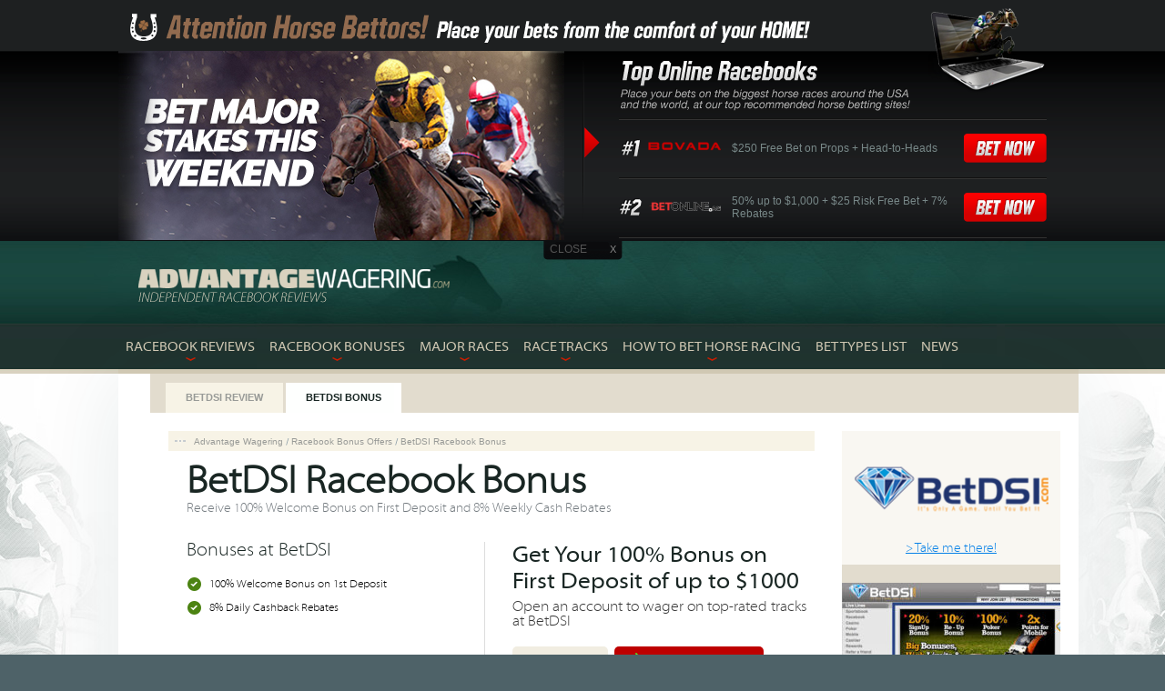

--- FILE ---
content_type: text/html; charset=UTF-8
request_url: https://www.advantagewagering.com/racebook-bonus/betdsi-racebook-bonus.html
body_size: 13076
content:
<!DOCTYPE html>
<html lang="en-ca">
<head>
	<meta charset="UTF-8" />
	<meta name="viewport" content="width=device-width">
	<meta name="viewport" content="initial-scale=1.0">
	<title>BetDSI Racebook Bonus | Bonus Offers at BetDSI</title>
    	<link rel="stylesheet" href="https://www.advantagewagering.com/app/cache/minify/aff51.css" media="all" />

    <link rel="stylesheet" type="text/css" href="/app/themes/adv/css/stylesheet.css" />
    <!--[if lt IE 7]>
		<script type="text/javascript" src="js/DD_belatedPNG_0.0.8a-min.js"></script>
		<link rel="stylesheet" href="https://www.advantagewagering.com/app/themes/adv/css/lt7.css" type="text/css"/>
	<![endif]-->
    <link rel="profile" href="https://gmpg.org/xfn/11" />
    <link rel="pingback" href="https://www.advantagewagering.com/wp/xmlrpc.php" />

	<script src="https://www.advantagewagering.com/app/cache/minify/39ff6.js"></script>

	
	
	<link rel="stylesheet" href="https://www.advantagewagering.com/app/cache/minify/e1665.css" media="all" />

	
	<script type="text/javascript">
		mail_msg_loading = 'Loading...';
		mail_msg_error = 'An error has occurred';
	</script>
	<script src="https://www.advantagewagering.com/app/cache/minify/210a0.js"></script>

	
		
		<!--[if lt IE 7]>
		<script type="text/javascript" src="js/DD_belatedPNG_0.0.8a-min.js"></script>
		<link rel="stylesheet" href="css/lt7.css" type="text/css"/>
	<![endif]-->

	

	<!--[if IE 6]>
	<link rel="stylesheet" href="/app/themes/adv/css/boxes/ie6.css" type="text/css" media="screen" />
	<![endif]-->
	<!--[if IE 7]><link rel="stylesheet" href="/app/themes/adv/css/boxes/ie7.css" type="text/css" media="screen" /><![endif]-->
	<!--[if IE]><link rel="stylesheet" href="/app/themes/adv/css/boxes/ie.css" type="text/css" media="screen" /><![endif]-->
	<meta name="twitter:card" content="summary" />
<meta property="og:title" content="BetDSI Racebook Bonus | Bonus Offers at BetDSI" />
<meta property="og:url" content="https://www.advantagewagering.com/racebook-bonus/betdsi-racebook-bonus.html" />
<meta property="og:type" content="article" />
<meta property="og:image" content="https://cdn.advantagewagering.com/default/default-image.jpg" />
<script>user_ip_code='US'</script><meta name='robots' content='max-image-preview:large' />
<style id='global-styles-inline-css' type='text/css'>
body{--wp--preset--color--black: #000000;--wp--preset--color--cyan-bluish-gray: #abb8c3;--wp--preset--color--white: #ffffff;--wp--preset--color--pale-pink: #f78da7;--wp--preset--color--vivid-red: #cf2e2e;--wp--preset--color--luminous-vivid-orange: #ff6900;--wp--preset--color--luminous-vivid-amber: #fcb900;--wp--preset--color--light-green-cyan: #7bdcb5;--wp--preset--color--vivid-green-cyan: #00d084;--wp--preset--color--pale-cyan-blue: #8ed1fc;--wp--preset--color--vivid-cyan-blue: #0693e3;--wp--preset--color--vivid-purple: #9b51e0;--wp--preset--gradient--vivid-cyan-blue-to-vivid-purple: linear-gradient(135deg,rgba(6,147,227,1) 0%,rgb(155,81,224) 100%);--wp--preset--gradient--light-green-cyan-to-vivid-green-cyan: linear-gradient(135deg,rgb(122,220,180) 0%,rgb(0,208,130) 100%);--wp--preset--gradient--luminous-vivid-amber-to-luminous-vivid-orange: linear-gradient(135deg,rgba(252,185,0,1) 0%,rgba(255,105,0,1) 100%);--wp--preset--gradient--luminous-vivid-orange-to-vivid-red: linear-gradient(135deg,rgba(255,105,0,1) 0%,rgb(207,46,46) 100%);--wp--preset--gradient--very-light-gray-to-cyan-bluish-gray: linear-gradient(135deg,rgb(238,238,238) 0%,rgb(169,184,195) 100%);--wp--preset--gradient--cool-to-warm-spectrum: linear-gradient(135deg,rgb(74,234,220) 0%,rgb(151,120,209) 20%,rgb(207,42,186) 40%,rgb(238,44,130) 60%,rgb(251,105,98) 80%,rgb(254,248,76) 100%);--wp--preset--gradient--blush-light-purple: linear-gradient(135deg,rgb(255,206,236) 0%,rgb(152,150,240) 100%);--wp--preset--gradient--blush-bordeaux: linear-gradient(135deg,rgb(254,205,165) 0%,rgb(254,45,45) 50%,rgb(107,0,62) 100%);--wp--preset--gradient--luminous-dusk: linear-gradient(135deg,rgb(255,203,112) 0%,rgb(199,81,192) 50%,rgb(65,88,208) 100%);--wp--preset--gradient--pale-ocean: linear-gradient(135deg,rgb(255,245,203) 0%,rgb(182,227,212) 50%,rgb(51,167,181) 100%);--wp--preset--gradient--electric-grass: linear-gradient(135deg,rgb(202,248,128) 0%,rgb(113,206,126) 100%);--wp--preset--gradient--midnight: linear-gradient(135deg,rgb(2,3,129) 0%,rgb(40,116,252) 100%);--wp--preset--font-size--small: 13px;--wp--preset--font-size--medium: 20px;--wp--preset--font-size--large: 36px;--wp--preset--font-size--x-large: 42px;--wp--preset--spacing--20: 0.44rem;--wp--preset--spacing--30: 0.67rem;--wp--preset--spacing--40: 1rem;--wp--preset--spacing--50: 1.5rem;--wp--preset--spacing--60: 2.25rem;--wp--preset--spacing--70: 3.38rem;--wp--preset--spacing--80: 5.06rem;--wp--preset--shadow--natural: 6px 6px 9px rgba(0, 0, 0, 0.2);--wp--preset--shadow--deep: 12px 12px 50px rgba(0, 0, 0, 0.4);--wp--preset--shadow--sharp: 6px 6px 0px rgba(0, 0, 0, 0.2);--wp--preset--shadow--outlined: 6px 6px 0px -3px rgba(255, 255, 255, 1), 6px 6px rgba(0, 0, 0, 1);--wp--preset--shadow--crisp: 6px 6px 0px rgba(0, 0, 0, 1);}:where(.is-layout-flex){gap: 0.5em;}:where(.is-layout-grid){gap: 0.5em;}body .is-layout-flow > .alignleft{float: left;margin-inline-start: 0;margin-inline-end: 2em;}body .is-layout-flow > .alignright{float: right;margin-inline-start: 2em;margin-inline-end: 0;}body .is-layout-flow > .aligncenter{margin-left: auto !important;margin-right: auto !important;}body .is-layout-constrained > .alignleft{float: left;margin-inline-start: 0;margin-inline-end: 2em;}body .is-layout-constrained > .alignright{float: right;margin-inline-start: 2em;margin-inline-end: 0;}body .is-layout-constrained > .aligncenter{margin-left: auto !important;margin-right: auto !important;}body .is-layout-constrained > :where(:not(.alignleft):not(.alignright):not(.alignfull)){max-width: var(--wp--style--global--content-size);margin-left: auto !important;margin-right: auto !important;}body .is-layout-constrained > .alignwide{max-width: var(--wp--style--global--wide-size);}body .is-layout-flex{display: flex;}body .is-layout-flex{flex-wrap: wrap;align-items: center;}body .is-layout-flex > *{margin: 0;}body .is-layout-grid{display: grid;}body .is-layout-grid > *{margin: 0;}:where(.wp-block-columns.is-layout-flex){gap: 2em;}:where(.wp-block-columns.is-layout-grid){gap: 2em;}:where(.wp-block-post-template.is-layout-flex){gap: 1.25em;}:where(.wp-block-post-template.is-layout-grid){gap: 1.25em;}.has-black-color{color: var(--wp--preset--color--black) !important;}.has-cyan-bluish-gray-color{color: var(--wp--preset--color--cyan-bluish-gray) !important;}.has-white-color{color: var(--wp--preset--color--white) !important;}.has-pale-pink-color{color: var(--wp--preset--color--pale-pink) !important;}.has-vivid-red-color{color: var(--wp--preset--color--vivid-red) !important;}.has-luminous-vivid-orange-color{color: var(--wp--preset--color--luminous-vivid-orange) !important;}.has-luminous-vivid-amber-color{color: var(--wp--preset--color--luminous-vivid-amber) !important;}.has-light-green-cyan-color{color: var(--wp--preset--color--light-green-cyan) !important;}.has-vivid-green-cyan-color{color: var(--wp--preset--color--vivid-green-cyan) !important;}.has-pale-cyan-blue-color{color: var(--wp--preset--color--pale-cyan-blue) !important;}.has-vivid-cyan-blue-color{color: var(--wp--preset--color--vivid-cyan-blue) !important;}.has-vivid-purple-color{color: var(--wp--preset--color--vivid-purple) !important;}.has-black-background-color{background-color: var(--wp--preset--color--black) !important;}.has-cyan-bluish-gray-background-color{background-color: var(--wp--preset--color--cyan-bluish-gray) !important;}.has-white-background-color{background-color: var(--wp--preset--color--white) !important;}.has-pale-pink-background-color{background-color: var(--wp--preset--color--pale-pink) !important;}.has-vivid-red-background-color{background-color: var(--wp--preset--color--vivid-red) !important;}.has-luminous-vivid-orange-background-color{background-color: var(--wp--preset--color--luminous-vivid-orange) !important;}.has-luminous-vivid-amber-background-color{background-color: var(--wp--preset--color--luminous-vivid-amber) !important;}.has-light-green-cyan-background-color{background-color: var(--wp--preset--color--light-green-cyan) !important;}.has-vivid-green-cyan-background-color{background-color: var(--wp--preset--color--vivid-green-cyan) !important;}.has-pale-cyan-blue-background-color{background-color: var(--wp--preset--color--pale-cyan-blue) !important;}.has-vivid-cyan-blue-background-color{background-color: var(--wp--preset--color--vivid-cyan-blue) !important;}.has-vivid-purple-background-color{background-color: var(--wp--preset--color--vivid-purple) !important;}.has-black-border-color{border-color: var(--wp--preset--color--black) !important;}.has-cyan-bluish-gray-border-color{border-color: var(--wp--preset--color--cyan-bluish-gray) !important;}.has-white-border-color{border-color: var(--wp--preset--color--white) !important;}.has-pale-pink-border-color{border-color: var(--wp--preset--color--pale-pink) !important;}.has-vivid-red-border-color{border-color: var(--wp--preset--color--vivid-red) !important;}.has-luminous-vivid-orange-border-color{border-color: var(--wp--preset--color--luminous-vivid-orange) !important;}.has-luminous-vivid-amber-border-color{border-color: var(--wp--preset--color--luminous-vivid-amber) !important;}.has-light-green-cyan-border-color{border-color: var(--wp--preset--color--light-green-cyan) !important;}.has-vivid-green-cyan-border-color{border-color: var(--wp--preset--color--vivid-green-cyan) !important;}.has-pale-cyan-blue-border-color{border-color: var(--wp--preset--color--pale-cyan-blue) !important;}.has-vivid-cyan-blue-border-color{border-color: var(--wp--preset--color--vivid-cyan-blue) !important;}.has-vivid-purple-border-color{border-color: var(--wp--preset--color--vivid-purple) !important;}.has-vivid-cyan-blue-to-vivid-purple-gradient-background{background: var(--wp--preset--gradient--vivid-cyan-blue-to-vivid-purple) !important;}.has-light-green-cyan-to-vivid-green-cyan-gradient-background{background: var(--wp--preset--gradient--light-green-cyan-to-vivid-green-cyan) !important;}.has-luminous-vivid-amber-to-luminous-vivid-orange-gradient-background{background: var(--wp--preset--gradient--luminous-vivid-amber-to-luminous-vivid-orange) !important;}.has-luminous-vivid-orange-to-vivid-red-gradient-background{background: var(--wp--preset--gradient--luminous-vivid-orange-to-vivid-red) !important;}.has-very-light-gray-to-cyan-bluish-gray-gradient-background{background: var(--wp--preset--gradient--very-light-gray-to-cyan-bluish-gray) !important;}.has-cool-to-warm-spectrum-gradient-background{background: var(--wp--preset--gradient--cool-to-warm-spectrum) !important;}.has-blush-light-purple-gradient-background{background: var(--wp--preset--gradient--blush-light-purple) !important;}.has-blush-bordeaux-gradient-background{background: var(--wp--preset--gradient--blush-bordeaux) !important;}.has-luminous-dusk-gradient-background{background: var(--wp--preset--gradient--luminous-dusk) !important;}.has-pale-ocean-gradient-background{background: var(--wp--preset--gradient--pale-ocean) !important;}.has-electric-grass-gradient-background{background: var(--wp--preset--gradient--electric-grass) !important;}.has-midnight-gradient-background{background: var(--wp--preset--gradient--midnight) !important;}.has-small-font-size{font-size: var(--wp--preset--font-size--small) !important;}.has-medium-font-size{font-size: var(--wp--preset--font-size--medium) !important;}.has-large-font-size{font-size: var(--wp--preset--font-size--large) !important;}.has-x-large-font-size{font-size: var(--wp--preset--font-size--x-large) !important;}
.wp-block-navigation a:where(:not(.wp-element-button)){color: inherit;}
:where(.wp-block-post-template.is-layout-flex){gap: 1.25em;}:where(.wp-block-post-template.is-layout-grid){gap: 1.25em;}
:where(.wp-block-columns.is-layout-flex){gap: 2em;}:where(.wp-block-columns.is-layout-grid){gap: 2em;}
.wp-block-pullquote{font-size: 1.5em;line-height: 1.6;}
</style>
<link rel="https://api.w.org/" href="https://www.advantagewagering.com/wp-json/" /><link rel="alternate" type="application/json" href="https://www.advantagewagering.com/wp-json/wp/v2/pages/1145" /><link rel="EditURI" type="application/rsd+xml" title="RSD" href="https://www.advantagewagering.com/wp/xmlrpc.php?rsd" />

<link rel="canonical" href="https://www.advantagewagering.com/racebook-bonus/betdsi-racebook-bonus.html" />
<link rel='shortlink' href='https://www.advantagewagering.com/?p=1145' />

<!-- platinum seo pack 1.3.8 -->
<meta name="robots" content="index,follow,noodp,noydir" />
<meta name="description" content="An overview of the racebook bonuses offered for new and ongoing members of BetDSI online wagering platform." />
<link rel="canonical" href="https://www.advantagewagering.com/racebook-bonus/betdsi-racebook-bonus.html" />
<!-- /platinum one seo pack -->
<link rel="icon" href="https://cdn.advantagewagering.com/app/uploads/2022/09/apple-touch-icon-61x61.png" sizes="32x32" />
<link rel="icon" href="https://cdn.advantagewagering.com/app/uploads/2022/09/apple-touch-icon.png" sizes="192x192" />
<link rel="apple-touch-icon" href="https://cdn.advantagewagering.com/app/uploads/2022/09/apple-touch-icon.png" />
<meta name="msapplication-TileImage" content="https://cdn.advantagewagering.com/app/uploads/2022/09/apple-touch-icon.png" />
	<script type="text/javascript">
					var partner1Image = "https://cdn.advantagewagering.com/medias/icons/medium/bovada.png";
					var partner2Image = "https://cdn.advantagewagering.com/app/uploads/2025/10/BetOnline-LogoWhite-new-aspect-ratio-218-109.png";
				</script><script src="https://www.advantagewagering.com/app/cache/minify/c50dd.js"></script>
<meta http-equiv="Content-Type" content="text/html; charset=UTF-8">
<link href="//maxcdn.bootstrapcdn.com/font-awesome/4.2.0/css/font-awesome.min.css" rel="stylesheet">
</head>
<body class="page-template page-template-pages page-template-partner-bonus page-template-pagespartner-bonus-php page page-id-1145 page-child parent-pageid-180 chrome osx" itemscope itemtype="http://schema.org/WebPage">
<div id="fb-root"></div>
<script>(function(d, s, id) {
  var js, fjs = d.getElementsByTagName(s)[0];
  if (d.getElementById(id)) return;
  js = d.createElement(s); js.id = id;
  js.src = "//connect.facebook.net/en_US/sdk.js#xfbml=1&version=v2.5";
  fjs.parentNode.insertBefore(js, fjs);
}(document, 'script', 'facebook-jssdk'));</script>
	<div class="main-container">
		<div id="wrapper">
			<div class="w1">
				<div class="w2">
                    <div id="header">
                    	<div class="holder">
	                    	<div class="mobile"><a class="selected" href="#"><span class="text">Menu</span><i class="fa fa-bars"></i></a></div>
														<strong class="logo"><a href="https://www.advantagewagering.com">Advantage Wagering</a></strong>
														<div class="slogan-site"></div>
						</div>
					</div>

					<div id="main">
												<div class="main-holder">
							<div class="main-t">&nbsp;</div>
							<div class="main-c">
								<div class="main-bg ">
									<div class="entry-bar entry-bar-">
										<ul id="nav" class="nav-size3"><li class="entry-bar-corner-left"></li><li class="entry-bar-corner-right d-left"></li><li class="add-drop-link has-drop-down has-drop-down d-left"><span class="link-holder"><a href="/racebooks/" class=" has-drop-down-a has-drop-down-a">Racebook Reviews<span class="arrow-menu"><i class="fa fa-angle-down"></i></span></a></span><div class="has-drop-down-a"></div><div class="drop"><div class="t">&nbsp;</div><div class="c"><div class="bg"><ul class="add-drop"><li><a href="/racebooks/bovada-racebook-review.html">Bovada Review</a></li><li><a href="/racebooks/gtbets-racebook-review.html">GTBets Review</a></li><li><a href="/racebooks/betonline-racebook-review.html">BetOnline Review</a></li><li><a href="/racebooks/betnow-racebook-review.html">BetNow Review</a></li><li><a href="/racebooks/betdsi-racebook-review.html">BetDSI Review</a></li><li><a href="/racebooks/mybookie-racebook-review.html">MyBookie Racebook Review</a></li><li><a href="/racebooks/bodog-racebook-review.html">Bodog Review</a></li></ul></div></div><div class="b">&nbsp;</div></li><li class="add-drop-link has-drop-down has-drop-down d-left"><span class="link-holder"><a href="/racebook-bonus/" class=" has-drop-down-a has-drop-down-a">Racebook Bonuses<span class="arrow-menu"><i class="fa fa-angle-down"></i></span></a></span><div class="has-drop-down-a"></div><div class="drop"><div class="t">&nbsp;</div><div class="c"><div class="bg"><ul class="add-drop"><li><a href="/racebook-bonus/bovada-racebook-bonus.html">Bovada Bonus</a></li><li><a href="/racebook-bonus/gtbets-racebook-bonus.html">GTBets Bonus</a></li><li><a href="/racebook-bonus/betonline-racebook-bonus.html">BetOnline Bonus</a></li><li><a href="/racebook-bonus/betnow-racebook-bonus.html">BetNow Bonus</a></li><li><a href="/racebook-bonus/betdsi-racebook-bonus.html">BetDSI Bonus</a></li><li><a href="/racebook-bonus/mybookie-racebook-bonus.html">MyBookie Racebook Bonus</a></li><li><a href="/racebook-bonus/bodog-racebook-bonus.html">Bodog Bonus</a></li></ul></div></div><div class="b">&nbsp;</div></li><li class="add-drop-link has-drop-down has-drop-down d-left"><span class="link-holder"><a href="/horse-races/" class=" has-drop-down-a has-drop-down-a">Major Races<span class="arrow-menu"><i class="fa fa-angle-down"></i></span></a></span><div class="has-drop-down-a"></div><div class="drop"><div class="t">&nbsp;</div><div class="c"><div class="bg"><ul class="add-drop"><li><a href="/horse-races/breeders-cup.html">Breeders' Cup</a></li><li><a href="/horse-races/bet-on-the-triple-crown.html">The Triple Crown</a></li><li class="children-2"><a href="/horse-races/bet-on-the-kentucky-derby.html">Bet on The Kentucky Derby</a></li><li class="children-2"><a href="/horse-races/preakness-stakes.html">Preakness Stakes</a></li><li class="children-2"><a href="/horse-races/belmont-stakes.html">Belmont Stakes Odds & Picks</a></li><li><a href="">Arlington Stakes Races</a></li><li class="children-2"><a href="/horse-races/bet-the-arlington-million.html">Arlington Million</a></li><li class="children-2"><a href="/horse-races/bet-on-the-beverly-d-stakes.html">Beverly D Stakes</a></li><li><a href="">Aqueduct Stakes Races</a></li><li class="children-2"><a href="/horse-races/wood-memorial.html">Wood Memorial</a></li><li class="children-2"><a href="/horse-races/jerome-stakes.html">Jerome Stakes</a></li><li class="children-2"><a href="/horse-races/withers-stakes.html">Withers Stakes</a></li><li class="children-2"><a href="/horse-races/gotham-stakes.html">Gotham Stakes</a></li><li class="children-2"><a href="/horse-races/carter-handicap.html">Carter Handicap</a></li><li class="children-2"><a href="/horse-races/gazelle-stakes.html">Gazelle Stakes</a></li><li><a href="">Belmont Stakes Races</a></li><li class="children-2"><a href="/horse-races/bet-on-the-joe-hirsch-turf-classic-stakes.html">Joe Hirsch Turf Classic</a></li><li class="children-2"><a href="/horse-races/bet-on-the-jockey-club-gold-cup.html">Jockey Club Gold Cup</a></li><li class="children-2"><a href="/horse-races/met-mile-handicap.html">Metropolitan Mile</a></li><li class="children-2"><a href="/horse-races/bet-on-the-belmont-derby-invitational.html">Belmont Derby</a></li><li><a href="">Churchill Stakes Races</a></li><li class="children-2"><a href="/horse-races/kentucky-oaks.html">Kentucky Oaks</a></li><li class="children-2"><a href="/horse-races/clark-handicap.html">Clark Handicap</a></li><li><a href="">Del Mar Stakes Races</a></li><li class="children-2"><a href="/horse-races/hollywood-derby.html">Hollywood Derby</a></li><li><a href="">Delta Downs Stakes Races</a></li><li class="children-2"><a href="/horse-races/delta-jackpot-stakes.html">Delta Jackpot Stakes</a></li><li><a href="">Fair Grounds Stakes Races</a></li><li class="children-2"><a href="/horse-races/lecomte-stakes.html">Lecomte Stakes</a></li><li class="children-2"><a href="/horse-races/risen-star-stakes.html">Risen Star Stakes</a></li><li class="children-2"><a href="/horse-races/louisiana-derby.html">Louisiana Derby</a></li><li><a href="">Golden Gate Stakes Races</a></li><li class="children-2"><a href="/horse-races/el-camino-real-derby.html">El Camino Real Derby</a></li><li><a href="">Gulfstream Stakes Races</a></li><li class="children-2"><a href="/horse-races/florida-derby.html">Florida Derby</a></li><li class="children-2"><a href="/donn-handicap.html">Donn Handicap</a></li><li class="children-2"><a href="/horse-races/holy-bull-stakes.html">Holy Bull Stakes</a></li><li class="children-2"><a href="/the-fountain-of-youth-stakes.html">Fountain of Youth Stakes</a></li><li class="children-2"><a href="/horse-races/davona-dale-stakes.html">Davona Dale Stakes</a></li><li><a href="">Hawthorne Stakes Races</a></li><li class="children-2"><a href="/horse-races/hawthorne-gold-cup.html">Hawthorne Gold Cup</a></li><li class="children-2"><a href="/horse-races/illinois-derby.html">Illinois Derby</a></li><li><a href="">Keeneland Stakes Races</a></li><li class="children-2"><a href="/horse-races/the-queen-elizabeth-ii-challenge-cup.html">Queen Elizabeth II Challenge Cup</a></li><li class="children-2"><a href="/horse-races/juddmonte-spinster-stakes.html">Spinster Stakes</a></li><li class="children-2"><a href="/horse-races/lexington-stakes.html">Lexington Stakes</a></li><li class="children-2"><a href="/horse-races/madison-stakes.html">Madison Stakes</a></li><li class="children-2"><a href="/horse-races/blue-grass-stakes.html">Blue Grass Stakes</a></li><li class="children-2"><a href="/horse-races/shadwell-mile.html">Shadwell Turf Mile</a></li><li><a href="">Los Alamitos Stakes Races</a></li><li class="children-2"><a href="/horse-races/los-alamitos-futurity.html">Los Alamitos Futurity</a></li><li class="children-2"><a href="/horse-races/bayakoa-stakes.html">Bayakoa Stakes</a></li><li><a href="">Monmouth Stakes Races</a></li><li class="children-2"><a href="/horse-races/bet-on-the-haskell-invitational-handicap.html">Haskell Invitational</a></li><li><a href="">Oaklawn Stakes Races</a></li><li class="children-2"><a href="/horse-races/arkansas-derby.html">Arkansas Derby</a></li><li class="children-2"><a href="/horse-races/southwest-stakes.html">Southwest Stakes</a></li><li class="children-2"><a href="/horse-races/rebel-stakes.html">Rebel Stakes</a></li><li><a href="">Santa Anita Stakes Races</a></li><li class="children-2"><a href="/horse-races/sham-stakes.html">Sham Stakes</a></li><li class="children-2"><a href="/horse-races/santa-anita-derby.html">Santa Anita Derby</a></li><li class="children-2"><a href="/horse-races/malibu-stakes.html">Malibu Stakes</a></li><li class="children-2"><a href="/horse-races/santa-anita-handicap.html">Santa Anita Handicap</a></li><li class="children-2"><a href="/horse-races/la-brea-stakes.html">La Brea Stakes</a></li><li class="children-2"><a href="/horse-races/robert-b-lewis-stakes.html">Robert B. Lewis Stakes</a></li><li class="children-2"><a href="/horse-races/san-felipe-stakes.html">San Felipe Stakes</a></li><li class="children-2"><a href="/horse-races/santa-margarita-stakes.html">Santa Margarita Stakes</a></li><li class="children-2"><a href="/horse-races/santa-anita-oaks.html">Santa Anita Oaks</a></li><li><a href="">Saratoga Stakes Races</a></li><li class="children-2"><a href="/horse-races/bet-on-the-travers-stakes.html">Travers Stakes</a></li><li class="children-2"><a href="/horse-races/bet-on-the-woodward-stakes.html">Woodward Stakes</a></li><li class="children-2"><a href="/horse-races/bet-on-the-whitney-stakes.html">Whitney Handicap</a></li><li class="children-2"><a href="/horse-races/sword-dancer-invitational.html">Sword Dancer Invitational</a></li><li class="children-2"><a href="/horse-races/bet-on-the-diana-stakes.html">Diana Stakes</a></li><li><a href="">Sunland Stakes Races</a></li><li class="children-2"><a href="/horse-races/sunland-derby.html">Sunland Derby</a></li><li><a href="">Tampa Bay Stakes Races</a></li><li class="children-2"><a href="/horse-races/tampa-bay-derby.html">Tampa Bay Derby</a></li><li><a href="">Thistledowns</a></li><li class="children-2"><a href="/horse-races/ohio-derby.html">Ohio Derby</a></li><li><a href="">Turfway Stakes Races</a></li><li class="children-2"><a href="/horse-races/spiral-stakes.html">Spiral Stakes</a></li><li><a href="">UAE Stakes Races</a></li><li class="children-2"><a href="/horse-races/uae-derby.html">UAE Derby</a></li><li><a href="">Woodbine Stakes Races</a></li><li class="children-2"><a href="/horse-races/bet-on-the-woodbine-mile.html">Bet on The Woodbine Mile</a></li><li class="children-2"><a href="/horse-races/bet-on-the-ep-taylor-stakes.html">Bet on The E.P. Taylor Stakes</a></li><li class="children-2"><a href="/horse-races/bet-on-the-queens-plate.html">Bet on The Queen's Plate</a></li></ul></div></div><div class="b">&nbsp;</div></li><li class="add-drop-link has-drop-down has-drop-down d-left"><span class="link-holder"><a href="/race-tracks/" class=" has-drop-down-a has-drop-down-a">Race Tracks<span class="arrow-menu"><i class="fa fa-angle-down"></i></span></a></span><div class="has-drop-down-a"></div><div class="drop"><div class="t">&nbsp;</div><div class="c"><div class="bg"><ul class="add-drop"><li><a href="/race-tracks/albuquerque-downs.html">Albuquerque Downs Race Track</a></li><li><a href="/race-tracks/aqueduct-racetrack-test.html">Aqueduct Racetrack</a></li><li><a href="/race-tracks/arapahoe-park.html">Arapahoe Park Race Track</a></li><li><a href="/race-tracks/arlington-park-race-track.html">Arlington Park Race Track</a></li><li><a href="/race-tracks/balmoral-park.html">Balmoral Park Race Track</a></li><li><a href="/race-tracks/belmont-park-race-track.html">Belmont Park</a></li><li><a href="/race-tracks/calder-race-course.html">Calder Race Course</a></li><li><a href="/race-tracks/canterbury-park.html">Canterbury Park</a></li><li><a href="/race-tracks/charles-town.html">Charles Town Race Track</a></li><li><a href="/race-tracks/churchill-downs.html">Churchill Downs</a></li><li><a href="/race-tracks/delaware-park.html">Delaware Park</a></li><li><a href="/race-tracks/del-mar-thoroughbred-club.html">Del Mar Thoroughbred Club</a></li><li><a href="/race-tracks/delta-downs.html">Delta Downs</a></li><li><a href="/race-tracks/dover-downs.html">Dover Downs</a></li><li><a href="/race-tracks/ellis-park.html">Ellis Park</a></li><li><a href="/race-tracks/emerald-downs.html">Emerald Downs</a></li><li><a href="/race-tracks/evangeline-downs.html">Evangeline Downs</a></li><li><a href="/race-tracks/fairgrounds-race-track.html">Fair Grounds Race Course</a></li><li><a href="/race-tracks/fairmount-park-raceway.html">Fairmount Park Raceway</a></li><li><a href="/race-tracks/finger-lakes-race-track.html">Finger Lakes Race Track</a></li><li><a href="/race-tracks/fort-erie-racetrack.html">Fort Erie Racetrack</a></li><li><a href="/race-tracks/freehold-raceway.html">Freehold Raceway</a></li><li><a href="/race-tracks/golden-gate-fields.html">Golden Gate Fields</a></li><li><a href="/race-tracks/gulfstream-park.html">Gulfstream Park</a></li><li><a href="/race-tracks/harrington-raceway.html">Harrington Raceway</a></li><li><a href="/race-tracks/hawthorne-race-track.html">Hawthorne Racecourse</a></li><li><a href="/race-tracks/hazel-park-race-track.html">Hazel Park Race Track</a></li><li><a href="/race-tracks/hollywood-park-race-track.html">Hollywood Park Race Track</a></li><li><a href="/race-tracks/hoosier-park.html">Hoosier Park</a></li><li><a href="/race-tracks/indiana-downs.html">Indiana Downs</a></li><li><a href="/race-tracks/keeneland-race-track.html">Keeneland Race Track</a></li><li><a href="/race-tracks/kentucky-downs.html">Kentucky Downs</a></li><li><a href="/race-tracks/laurel-park.html">Laurel Park</a></li><li><a href="/race-tracks/lone-star-park.html">Lone Star Park</a></li><li><a href="/race-tracks/los-alamitos-racetrack.html">Los Alamitos Race Course</a></li><li><a href="/race-tracks/harrahs-louisiana-downs-race-track.html">Louisiana Downs</a></li><li><a href="/race-tracks/maywood-park.html">Maywood Park</a></li><li><a href="/race-tracks/meadowlands-racetrack.html">Meadowlands Racetrack</a></li><li><a href="/race-tracks/mohawk-raceway.html">Mohawk Raceway</a></li><li><a href="/race-tracks/monmouth-racetrack.html">Monmouth Racetrack</a></li><li><a href="/race-tracks/monticello-raceway.html">Monticello Raceway</a></li><li><a href="/race-tracks/mountaineer-race-track.html">Mountaineer Race Track</a></li><li><a href="/race-tracks/northfield-park.html">Northfield Park</a></li><li><a href="/race-tracks/northville-downs.html">Northville Downs</a></li><li><a href="/race-tracks/oaklawn-park.html">Oaklawn Park</a></li><li><a href="/race-tracks/parx-racing-casino.html">Parx Racing</a></li><li><a href="/race-tracks/penn-national-race-course.html">Penn National Race Course</a></li><li><a href="/race-tracks/plainridge-racecourse.html">Plainridge Race Course</a></li><li><a href="/race-tracks/pleasanton-race-track.html">Pleasanton Race Track</a></li><li><a href="/race-tracks/pimlico-race-track.html">Pimlico Race Track</a></li><li><a href="/race-tracks/pocono-downs.html">Pocono Downs</a></li><li><a href="/race-tracks/pompano-park.html">Pompano Park</a></li><li><a href="/race-tracks/portland-meadows.html">Portland Meadows</a></li><li><a href="/race-tracks/prairie-meadows.html">Prairie Meadows</a></li><li><a href="/race-tracks/remington-park.html">Remington Park</a></li><li><a href="/race-tracks/retama-park.html">Retama Park</a></li><li><a href="/race-tracks/rockingham-park-race-track.html">Rockingham Park Race Track</a></li><li><a href="/race-tracks/ruidoso-downs-racetrack.html">Ruidoso Downs Racetrack</a></li><li><a href="/race-tracks/sam-houston-race-park.html">Sam Houston Race Park</a></li><li><a href="/race-tracks/santa-anita-race-track.html">Santa Anita Race Track</a></li><li><a href="/race-tracks/saratoga-race-track.html">Saratoga Race Track</a></li><li><a href="/race-tracks/solano-racetrack.html">Solano Race Track</a></li><li><a href="/race-tracks/stockton-racetrack.html">Stockton Racetrack</a></li><li><a href="/race-tracks/suffolk-downs.html">Suffolk Downs</a></li><li><a href="/race-tracks/sunland-park.html">Sunland Park</a></li><li><a href="/race-tracks/tampa-bay-downs.html">Tampa Bay Downs</a></li><li><a href="/race-tracks/thistledown-race-track.html">Thistledown Race Track</a></li><li><a href="/race-tracks/turf-paradise.html">Turf Paradise</a></li><li><a href="/race-tracks/turfway-park.html">Turfway Park</a></li><li><a href="/race-tracks/woodbine-race-track.html">Woodbine Race Track</a></li><li><a href="/race-tracks/yavapai-downs.html">Yavapai Downs</a></li><li><a href="/race-tracks/yonkers-raceway.html">Yonkers Raceway</a></li><li><a href="/race-tracks/zia-park-racetrack.html">Zia Park Racetrack</a></li></ul></div></div><div class="b">&nbsp;</div></li><li class="add-drop-link has-drop-down has-drop-down d-left"><span class="link-holder"><a href="/how-to-bet-horse-racing/" class=" has-drop-down-a has-drop-down-a">How to Bet Horse Racing<span class="arrow-menu"><i class="fa fa-angle-down"></i></span></a></span><div class="has-drop-down-a"></div><div class="drop"><div class="t">&nbsp;</div><div class="c"><div class="bg"><ul class="add-drop"><li><a href="/how-to-bet-horse-racing/facts-about-online-racebooks.html">Facts About Online Racebooks</a></li><li><a href="/how-to-bet-horse-racing/understand-past-performance.html">How to Bet and Understand the Past Performance</a></li><li><a href="/how-to-bet-horse-racing/horse-racing-terms.html">Horse Racing Terms</a></li><li><a href="/how-to-bet-horse-racing/horse-racing-cash-back.html">Horse Racing Cash Back</a></li></ul></div></div><div class="b">&nbsp;</div></li><li class="d-left"><span class="link-holder"><a href="/how-to-bet-horse-racing/bet-types-list.html">Bet Types List</a></span></li><li class="d-left"><span class="link-holder"><a href="/news">News</a></span></li></ul>										</div>
									</div>

									<div class="two-column">
	<div class="two-column-bg">
		<div id="twocolumn">
			<div id="content" >
			<ul class="content-nav">
	<li><a href="https://www.advantagewagering.com/racebooks/betdsi-racebook-review.html"><span>BetDSI Review</span></a></li>
	<li class="active"><a href="https://www.advantagewagering.com/racebook-bonus/betdsi-racebook-bonus.html"><span>BetDSI Bonus</span></a></li>
</ul>	

            <ul class="breadcrumbs">
	<li><a href="https://www.advantagewagering.com/">Advantage Wagering</a></li>
	<li><a href="https://www.advantagewagering.com/racebook-bonus/">Racebook Bonus Offers</a></li>
	<li>BetDSI Racebook Bonus</li>
</ul>
			
            <div class="review-intro">
	
    <h1 class="title">BetDSI Racebook Bonus</h1>


	    <span class="sub-title">Receive 100% Welcome Bonus on First Deposit and 8% Weekly Cash Rebates </span>
    
    <div class="review-intro-bloc-left">
        <span class="title">Bonuses at BetDSI</span>
    
	<ul><li>100% Welcome  Bonus on 1st Deposit</li><li>8% Daily Cashback Rebates</li></ul>		

	</div>
    
    <div class="review-intro-bloc-right">
	
				<span class="title">Get Your 100% Bonus on First Deposit of up to $1000</span>
				
				<span class="sub-title">Open an account to wager on top-rated tracks at BetDSI</span>
		
		<a href="/link/diamond" target="_blank" rel="nofollow" class="btn-link-grey"><span></span>Take me there!</a>
		<a href="/link/diamond" target="_blank" rel="nofollow" class="btn-link"><span></span>Open an Account</a>

	</div>

    <div class="clear"></div>	

</div>
			
            <div class="review-listing">
	    <h2 class="title">Bonus Offers at BetDSI</h2>
    

        <span class="sub-title">Sign up, Make a Deposit of up to $1000 and receive 100% bonus for wagering</span>
    	
	<ol class="num-list"><li><span class="num num-first">1</span><span class="desc">Create your account on BetDSI => <a href="/link/diamond">click here</a></span></li><li><span class="num">2</span>Make a deposit up to $50</span></li><li><span class="num">3</span>Receive 100% bonus</span></li></ol>
 
<img src="https://cdn.advantagewagering.com/themes/adv/images/review-mascot/default.png" alt="BetDSI" /></div>
            
			<div class="review-content" >

		<div class="review-content-entry">
		<h3 class="title-first">BetDSI Bonus Review</h3>
	
		<div class="format-text"><p>If <strong>BetDSI&#8217;s array of top-rated thoroughbred and harness tracks</strong> from around the country isn&#8217;t enough to entice racing fans to open an account, the company definitely sweetens the deal with an instant <strong>100% bonus on all initial Racebook deposits</strong> of<strong> up to $1000</strong>.</p>
<p>There is no such thing as free money at the track unless you&#8217;re wagering at BetDSI. The company also <strong>offers up to 8% back</strong> in <strong>daily rebate</strong> bonuses, making the wagering experience more profitable.</p>
</div>
	
			
        <div class="review-content-entry-field">
        <h3 class="title">Daily Cashback Rebates</h3>
                <div class="format-text"><p>There's nothing better than a successful day at the races - except <strong>getting an additional 8%</strong> tacked on to your winnings.</p>
<p>Unlike some racebooks that offer weekly rebates, <strong>BetDSI puts cash back into the hands of its players every 24 hours</strong>.</p>
<p>So whether the additional 8% cushions a rough day or sweetens a successful afternoon, the BetDSI daily rebate program is another unique feature that keeps players profitable over the long haul.</p>
<p><img decoding="async" loading="lazy" class="align-left" src="https://cdn.advantagewagering.com/medias/cash-back-571.jpg" alt="Cash Back" width="100%" height="150" border="0" /></p>
</div>
                </div>
		
        <div class="review-content-entry-field">
        <h3 class="title">Bitcoin Bonus</h3>
                <div class="format-text"><p>BetDSI is offering a range of promotions and offers to its users and one of the most popular and rewarding offers is for Bitcoin users. There is a <strong>BetDSI Bitcoin Bonus</strong> which is gifted to users who deposit using this cryptocurrency.</p>
<p>Cryptocurrencies are simple to use, as well as being quick and efficient - not just for sportsbook users! Depositing with cryptos is also appealing to the relative sportsbook, which means providers offer great rates on Bitcoin deposits.</p>
<p>BetDSI offers a great bonus on Bitcoin deposits right now. Users will be given a <strong>150% cash bonus of up to $1,500</strong>. They also have a <strong>bonus available which is</strong> <strong>2X Bitcoin</strong> based on the amount deposited, though users should contact customer service to trigger this bonus.&#160;</p>
<p><img decoding="async" loading="lazy" class="align-left" src="[data-uri]" alt="bitcoin bonus" width="100%" height="150" border="0" /></p>
</div>
                </div>
		
        <div class="review-content-entry-field">
        <h3 class="title">Rewards Program</h3>
                <div class="format-text"><p><strong>Loyalty is something the team at BetDSI values highly</strong>. As such, they reward customer loyalty with three different levels to their reward program; <strong>Diamond, Platinum, and Gold</strong> each offering a better reward scheme as customers move up the various loyalty schemes.&#160;</p>
<p>It's simple to play - the more you play, the more you earn. It doesn't matter how much or how little you play, users are awarded <strong>BetPoints which accumulate over time</strong>. But simply playing the markets at BetDSI, over-time the customer will qualify for one of the rewards schemes. However,<strong> in order to qualify initially</strong>, <strong>BetDSI users <em>must</em> deposit $300</strong> <strong>or more with the initial deposit</strong>.</p>
<p><img decoding="async" loading="lazy" class="align-left" src="[data-uri]" alt="rewardsprogram" width="100%" height="150" border="0" /></p>
</div>
                </div>
				</div>

		<div class="review-content-sidebar">
		<div class="heading heading-first"><span>Share this with your friends</span></div>
    				
    <a title="" href="/link/diamond" target="_blank" rel="nofollow" class="link-sidebar">BetDSI: Get Your 100% Bonus on First Deposit of up to $1000</a>

	<a href="https://www.facebook.com/sharer.php?u=https%3A%2F%2Fwww.advantagewagering.com%2Fracebook-bonus%2Fbetdsi-racebook-bonus.html&t=BetDSI%3A%20Get%20Your%20100%25%20Bonus%20on%20First%20Deposit%20of%20up%20to%20%241000" target="_blank" rel="nofollow" class="icons-social ico-fb">Share on Facebook</a>

	<a href="https://twitter.com/home?status=BetDSI%3A%20Get%20Your%20100%25%20Bonus%20on%20First%20Deposit%20of%20up%20to%20%241000%20https%3A%2F%2Fwww.advantagewagering.com%2Fracebook-bonus%2Fbetdsi-racebook-bonus.html" target="_blank" rel="nofollow" class="icons-social ico-tw">Tweet this page</a>
	
    <a href="https://plus.google.com/share?url=https%3A%2F%2Fwww.advantagewagering.com%2Fracebook-bonus%2Fbetdsi-racebook-bonus.html" target="_blank" rel="nofollow" class="icons-social ico-gplus">Share on Google Plus</a>

	<a href="/cdn-cgi/l/email-protection#[base64]" target="_blank" rel="nofollow" class="icons-social ico-mail">Send by email</a>

		<div class="heading"><span>Receive 100% Bonus On Your First Deposit</span></div>
		
</div>

<div class="clear"></div>

</div>

			<div class="review-cta">				

	<div class="review-cta-left"><a href="/link/diamond" target="_blank" rel="nofollow">
	<img src="https://cdn.advantagewagering.com/themes/adv/images/review/turf.png" alt="turf" width="144"/>
	</a></div>

	<div class="review-cta-right">
		<span class="first-title">Let's Get Started!</span>
				<span class="title">Get Your 100% Bonus on First Deposit of up to $1000</span>
						<span class="sub-title">Open an account to wager on top-rated tracks at BetDSI</span>
				<a href="/link/diamond" target="_blank" rel="nofollow" class="btn-link"><span></span>Open an Account</a>
	</div>	
	<div class="clear"></div>				
</div>	
	
    		
			</div>
			
            <div class="aside">
			<div class="block block-first block-logo">
	<a href="/link/diamond" target="_blank" rel="nofollow">
	<img src="https://cdn.advantagewagering.com/medias/icons/review_logo/diamond.png" alt="BetDSI" />
	<span>&gt; Take me there!</span></a>
</div>
			
			<div class="aside-visual">
	<ul class="slideset">
					<li>
            <a href="https://cdn.advantagewagering.com/app/uploads/2022/07/betdsi.jpeg" class="fancybox-screen" data-title-id="title1" data-fancybox-group="gallery">
                <img loading="lazy" class="lazyload" src="[data-uri]" data-src="https://cdn.advantagewagering.com/app/uploads/2022/07/betdsi-300x225.jpeg" width="300" height="225" alt="BetDSI" />                <span class="ico-zoom"></span>
            </a>
            <div id="title1" class="hidden">
            <a href="javascript:parent.$.fancybox.close();" class="fancybox-cta-close" title="Close">Close</a>
                    <span class="heading">Open an account and start reaping bonus and rebate rewards instantly! </span>
                            </div>
        </li>
		</ul>
	
    <ul class="thumbnails">
				</ul>
</div>
            
            
<div class="block block-first block-deposit">

    <div class="block-deposit">

                    <div class="line-sep"></div>
            <div class="heading" style="border-bottom: none;">
                <h6>DEPOSIT METHODS</h6>
            </div>
                            <span class="way-box" style="background: none; box-shadow: 1px 1px 2px #bfbfbf;">
                <img title="b2b" alt="b2b" src="https://cdn.advantagewagering.com/medias/payment-methods/b2b.svg" style="width: 38px;display: block;height: 17px;margin: 0 auto;background: white;padding: 2px 3px;" />
                </span>
                                <span class="way-box" style="background: none; box-shadow: 1px 1px 2px #bfbfbf;">
                <img title="bitcoin" alt="bitcoin" src="https://cdn.advantagewagering.com/medias/payment-methods/bitcoin.svg" style="width: 38px;display: block;height: 17px;margin: 0 auto;background: white;padding: 2px 3px;" />
                </span>
                                <span class="way-box" style="background: none; box-shadow: 1px 1px 2px #bfbfbf;">
                <img title="bitcoincash" alt="bitcoincash" src="https://cdn.advantagewagering.com/medias/payment-methods/bitcoincash.svg" style="width: 38px;display: block;height: 17px;margin: 0 auto;background: white;padding: 2px 3px;" />
                </span>
                                <span class="way-box" style="background: none; box-shadow: 1px 1px 2px #bfbfbf;">
                <img title="bitcoingold" alt="bitcoingold" src="https://cdn.advantagewagering.com/medias/payment-methods/bitcoingold.svg" style="width: 38px;display: block;height: 17px;margin: 0 auto;background: white;padding: 2px 3px;" />
                </span>
                                <span class="way-box" style="background: none; box-shadow: 1px 1px 2px #bfbfbf;">
                <img title="check" alt="check" src="https://cdn.advantagewagering.com/medias/payment-methods/check.svg" style="width: 38px;display: block;height: 17px;margin: 0 auto;background: white;padding: 2px 3px;" />
                </span>
                                <span class="way-box" style="background: none; box-shadow: 1px 1px 2px #bfbfbf;">
                <img title="dash" alt="dash" src="https://cdn.advantagewagering.com/medias/payment-methods/dash.svg" style="width: 38px;display: block;height: 17px;margin: 0 auto;background: white;padding: 2px 3px;" />
                </span>
                                <span class="way-box" style="background: none; box-shadow: 1px 1px 2px #bfbfbf;">
                <img title="ethereum" alt="ethereum" src="https://cdn.advantagewagering.com/medias/payment-methods/ethereum.svg" style="width: 38px;display: block;height: 17px;margin: 0 auto;background: white;padding: 2px 3px;" />
                </span>
                                <span class="way-box" style="background: none; box-shadow: 1px 1px 2px #bfbfbf;">
                <img title="ethereumclassic" alt="ethereumclassic" src="https://cdn.advantagewagering.com/medias/payment-methods/ethereumclassic.svg" style="width: 38px;display: block;height: 17px;margin: 0 auto;background: white;padding: 2px 3px;" />
                </span>
                                <span class="way-box" style="background: none; box-shadow: 1px 1px 2px #bfbfbf;">
                <img title="litecoin" alt="litecoin" src="https://cdn.advantagewagering.com/medias/payment-methods/litecoin.svg" style="width: 38px;display: block;height: 17px;margin: 0 auto;background: white;padding: 2px 3px;" />
                </span>
                                <span class="way-box" style="background: none; box-shadow: 1px 1px 2px #bfbfbf;">
                <img title="mastercard" alt="mastercard" src="https://cdn.advantagewagering.com/medias/payment-methods/mastercard.svg" style="width: 38px;display: block;height: 17px;margin: 0 auto;background: white;padding: 2px 3px;" />
                </span>
                                <span class="way-box" style="background: none; box-shadow: 1px 1px 2px #bfbfbf;">
                <img title="moneyorder" alt="moneyorder" src="https://cdn.advantagewagering.com/medias/payment-methods/moneyorder.svg" style="width: 38px;display: block;height: 17px;margin: 0 auto;background: white;padding: 2px 3px;" />
                </span>
                                <span class="way-box" style="background: none; box-shadow: 1px 1px 2px #bfbfbf;">
                <img title="p2p" alt="p2p" src="https://cdn.advantagewagering.com/medias/payment-methods/p2p.svg" style="width: 38px;display: block;height: 17px;margin: 0 auto;background: white;padding: 2px 3px;" />
                </span>
                                <span class="way-box" style="background: none; box-shadow: 1px 1px 2px #bfbfbf;">
                <img title="ripple" alt="ripple" src="https://cdn.advantagewagering.com/medias/payment-methods/ripple.svg" style="width: 38px;display: block;height: 17px;margin: 0 auto;background: white;padding: 2px 3px;" />
                </span>
                                <span class="way-box" style="background: none; box-shadow: 1px 1px 2px #bfbfbf;">
                <img title="visa" alt="visa" src="https://cdn.advantagewagering.com/medias/payment-methods/visa.svg" style="width: 38px;display: block;height: 17px;margin: 0 auto;background: white;padding: 2px 3px;" />
                </span>
                                <span class="way-box" style="background: none; box-shadow: 1px 1px 2px #bfbfbf;">
                <img title="wiretransfer" alt="wiretransfer" src="https://cdn.advantagewagering.com/medias/payment-methods/wiretransfer.svg" style="width: 38px;display: block;height: 17px;margin: 0 auto;background: white;padding: 2px 3px;" />
                </span>
                        
                    <div class="line-sep"></div>
            <div class="heading" style="border-bottom: none;">
                <h6>WITHDRAWAL METHODS</h6>
            </div>
                            <span class="way-box" style="background: none; box-shadow: 1px 1px 2px #bfbfbf;">
                <img title="b2b" alt="b2b" src="https://cdn.advantagewagering.com/medias/payment-methods/b2b.svg" style="width: 38px;display: block;height: 17px;margin: 0 auto;background: white;padding: 2px 3px;" />
                </span>
                            <span class="way-box" style="background: none; box-shadow: 1px 1px 2px #bfbfbf;">
                <img title="bitcoin" alt="bitcoin" src="https://cdn.advantagewagering.com/medias/payment-methods/bitcoin.svg" style="width: 38px;display: block;height: 17px;margin: 0 auto;background: white;padding: 2px 3px;" />
                </span>
                            <span class="way-box" style="background: none; box-shadow: 1px 1px 2px #bfbfbf;">
                <img title="bitcoincash" alt="bitcoincash" src="https://cdn.advantagewagering.com/medias/payment-methods/bitcoincash.svg" style="width: 38px;display: block;height: 17px;margin: 0 auto;background: white;padding: 2px 3px;" />
                </span>
                            <span class="way-box" style="background: none; box-shadow: 1px 1px 2px #bfbfbf;">
                <img title="bitcoingold" alt="bitcoingold" src="https://cdn.advantagewagering.com/medias/payment-methods/bitcoingold.svg" style="width: 38px;display: block;height: 17px;margin: 0 auto;background: white;padding: 2px 3px;" />
                </span>
                            <span class="way-box" style="background: none; box-shadow: 1px 1px 2px #bfbfbf;">
                <img title="check" alt="check" src="https://cdn.advantagewagering.com/medias/payment-methods/check.svg" style="width: 38px;display: block;height: 17px;margin: 0 auto;background: white;padding: 2px 3px;" />
                </span>
                            <span class="way-box" style="background: none; box-shadow: 1px 1px 2px #bfbfbf;">
                <img title="dash" alt="dash" src="https://cdn.advantagewagering.com/medias/payment-methods/dash.svg" style="width: 38px;display: block;height: 17px;margin: 0 auto;background: white;padding: 2px 3px;" />
                </span>
                            <span class="way-box" style="background: none; box-shadow: 1px 1px 2px #bfbfbf;">
                <img title="ethereum" alt="ethereum" src="https://cdn.advantagewagering.com/medias/payment-methods/ethereum.svg" style="width: 38px;display: block;height: 17px;margin: 0 auto;background: white;padding: 2px 3px;" />
                </span>
                            <span class="way-box" style="background: none; box-shadow: 1px 1px 2px #bfbfbf;">
                <img title="ethereumclassic" alt="ethereumclassic" src="https://cdn.advantagewagering.com/medias/payment-methods/ethereumclassic.svg" style="width: 38px;display: block;height: 17px;margin: 0 auto;background: white;padding: 2px 3px;" />
                </span>
                            <span class="way-box" style="background: none; box-shadow: 1px 1px 2px #bfbfbf;">
                <img title="litecoin" alt="litecoin" src="https://cdn.advantagewagering.com/medias/payment-methods/litecoin.svg" style="width: 38px;display: block;height: 17px;margin: 0 auto;background: white;padding: 2px 3px;" />
                </span>
                            <span class="way-box" style="background: none; box-shadow: 1px 1px 2px #bfbfbf;">
                <img title="moneyorder" alt="moneyorder" src="https://cdn.advantagewagering.com/medias/payment-methods/moneyorder.svg" style="width: 38px;display: block;height: 17px;margin: 0 auto;background: white;padding: 2px 3px;" />
                </span>
                            <span class="way-box" style="background: none; box-shadow: 1px 1px 2px #bfbfbf;">
                <img title="p2p" alt="p2p" src="https://cdn.advantagewagering.com/medias/payment-methods/p2p.svg" style="width: 38px;display: block;height: 17px;margin: 0 auto;background: white;padding: 2px 3px;" />
                </span>
                            <span class="way-box" style="background: none; box-shadow: 1px 1px 2px #bfbfbf;">
                <img title="ripple" alt="ripple" src="https://cdn.advantagewagering.com/medias/payment-methods/ripple.svg" style="width: 38px;display: block;height: 17px;margin: 0 auto;background: white;padding: 2px 3px;" />
                </span>
                            <span class="way-box" style="background: none; box-shadow: 1px 1px 2px #bfbfbf;">
                <img title="wiretransfer" alt="wiretransfer" src="https://cdn.advantagewagering.com/medias/payment-methods/wiretransfer.svg" style="width: 38px;display: block;height: 17px;margin: 0 auto;background: white;padding: 2px 3px;" />
                </span>
                    
                    <div class="line-sep"></div>
            <p class="line-title">Support</p>
            <table class="table-data">
                <thead><tr>
                    <th width="100" colspan="2" class="line-title"></th>
                    <th class="amount-min">Min.</th>
                    <th class="amount-max">Max.</th>
                </tr></thead>
                                        <tr>
                            <td width="20"><img src="https://cdn.advantagewagering.com/themes/adv/images/review/ico-sidebar-review-1.png" alt="" /></td>
                            <td class="line-title-2">Stake</td>
                            <td class="amount-min">$ 1</td>
                            <td class="amount-max">$ 20000</td>
                        </tr>
                                                <tr>
                            <td width="20"><img src="https://cdn.advantagewagering.com/themes/adv/images/review/ico-sidebar-review-2.png" alt="" /></td>
                            <td class="line-title-2">Deposit</td>
                            <td class="amount-min">$ 50</td>
                            <td class="amount-max"></td>
                        </tr>
                                                <tr>
                            <td width="20"><img src="https://cdn.advantagewagering.com/themes/adv/images/review/ico-sidebar-review-3.png" alt="" /></td>
                            <td class="line-title-2">Withdrawal</td>
                            <td class="amount-min">$ 100</td>
                            <td class="amount-max">$ 50000</td>
                        </tr>
                                    </table>
        
    </div>
</div>


            
            			
            	   
            <div class="block">
	
	<div class="info-list">
				        	                    						<p>
			<img src="https://cdn.advantagewagering.com/themes/adv/images/review/ico-sidebar-support-17.png" class="icon" alt="Livechat" />
			<span class="label">Livechat</span>
			<span class="data">24/7</span>
		</p>
				        	                    						<p>
			<img src="https://cdn.advantagewagering.com/themes/adv/images/review/ico-sidebar-support-18.png" class="icon" alt="Email" />
			<span class="label">Email</span>
			<span class="data"><a href="/link/diamond" rel="nofollow" target="_blank"><span class="__cf_email__" data-cfemail="c9aaa6ba89abacbdadbaa0e7acbc">[email&#160;protected]</span></a></span>
		</p>
				        	                    						<p>
			<img src="https://cdn.advantagewagering.com/themes/adv/images/review/ico-sidebar-support-19.png" class="icon" alt="Tel." />
			<span class="label">Tel.</span>
			<span class="data">1-877-223-8374<br />
<br />
</span>
		</p>
				        	                    						<p>
			<img src="https://cdn.advantagewagering.com/themes/adv/images/review/ico-sidebar-support-20.png" class="icon" alt="Fax" />
			<span class="label">Fax</span>
			<span class="data">1-888-280-5265</span>
		</p>
				        	                    						<p>
			<img src="https://cdn.advantagewagering.com/themes/adv/images/review/ico-sidebar-support-21.png" class="icon" alt="Sign Up Page" />
			<span class="label">Sign Up Page</span>
			<span class="data"><span title="http://www.betdsi.eu/signupexpress.aspx"><a href="/link/diamond" rel="nofollow" target="_blank">Click Here</a></span></span>
		</p>
				        	                    						<p>
			<img src="https://cdn.advantagewagering.com/themes/adv/images/review/ico-sidebar-support-22.png" class="icon" alt="Snail Mail" />
			<span class="label">Snail Mail</span>
			<span class="data"><span title="">&ndash;<br />
</span></span>
		</p>
					</div>
</div>
            
    		            
			<div class="block">
 
	<div class="heading">
		<h6>Top 3 Recommended Racebooks</h6>
	</div>
	<div class="partner-bloc">
		<p>Each of the three below sites offer top-notch horse betting services, 24/7, year-round.&#160;</p>		<ul>
					<li>

			<div class="partner-container-desc">
			 
				<div class="partner-container-rank">
					<span class="rank first-rank">1</span>
				</div>
										<div class="partner-container-logo">
					<a href="/link/bovada" target="_blank" rel="nofollow"><img alt="Bovada" width="80" src="https://cdn.advantagewagering.com/medias/icons/review_logo/bovada.png" border="0" /></a>
				</div>
						
			 

				<div class="partner-container-stars">
					<div class="star-on"></div>
<div class="star-on"></div>
<div class="star-on"></div>
<div class="star-on"></div>
<div class="star-on"></div>
				</div>	
							</div>
			 
				<div class="partner-bonus-desc">
					$250 Free Bet on Props + Head-to-Heads				</div>
										<div class="partner-link-container">
				<ul class="firm-nav">
									<li><a href="https://www.advantagewagering.com/racebooks/bovada-racebook-review.html" class="btn-review"><span>Read review</span></a></li>
									 										
					
					<li><a href="/link/bovada" target="_blank" rel="nofollow" class="btn-visit"><span>Visit Site</span></a></li>
								</ul>
			</div>
			</li>
					<li class="alt">

			<div class="partner-container-desc">
			 
				<div class="partner-container-rank">
					<span class="rank ">2</span>
				</div>
										<div class="partner-container-logo">
					<a href="/link/gt-bets" target="_blank" rel="nofollow"><img alt="GTBets" width="80" src="https://cdn.advantagewagering.com/medias/icons/review_logo/gt-bets.png" border="0" /></a>
				</div>
						
			 

				<div class="partner-container-stars">
					<div class="star-on"></div>
<div class="star-on"></div>
<div class="star-on"></div>
<div class="star-on"></div>
<div class="star-off pt-last"></div>
				</div>	
							</div>
			 
				<div class="partner-bonus-desc">
					100% Sign Up Bonus - Up to $500				</div>
										<div class="partner-link-container">
				<ul class="firm-nav">
									<li><a href="https://www.advantagewagering.com/racebooks/gtbets-racebook-review.html" class="btn-review"><span>Read review</span></a></li>
									 										
					
					<li><a href="/link/gt-bets" target="_blank" rel="nofollow" class="btn-visit"><span>Visit Site</span></a></li>
								</ul>
			</div>
			</li>
					<li>

			<div class="partner-container-desc">
			 
				<div class="partner-container-rank">
					<span class="rank ">3</span>
				</div>
										<div class="partner-container-logo">
					<a href="/link/betonline" target="_blank" rel="nofollow"><img alt="BetOnline" width="80" src="https://cdn.advantagewagering.com/app/uploads/2025/10/BetOnline-LogoWhite-new-aspect-ratio-218-109.png" border="0" /></a>
				</div>
						
			 

				<div class="partner-container-stars">
					<div class="star-on"></div>
<div class="star-on"></div>
<div class="star-on"></div>
<div class="star-on"></div>
<div class="star-off pt-last"></div>
				</div>	
							</div>
			 
				<div class="partner-bonus-desc">
					50% up to $1,000 + $25 Risk Free Bet + 7% Rebates				</div>
										<div class="partner-link-container">
				<ul class="firm-nav">
									<li><a href="https://www.advantagewagering.com/racebooks/betonline-racebook-review.html" class="btn-review"><span>Read review</span></a></li>
									 										
					
					<li><a href="/link/betonline" target="_blank" rel="nofollow" class="btn-visit"><span>Visit Site</span></a></li>
								</ul>
			</div>
			</li>
				</ul>
	</div>
</div>
			</div>
		</div>

	</div>
</div>

								<div class="box-footer-mobile">
									<div class="footer-mobile">
										<a class="selected-left" href="#"><span class="text">Menu</span><i class="fa fa-bars"></i></a>
										<a class="selected-right" href="#footer"><span class="text">Fast Pass</span><i class="fa fa-chevron-down"></i></a>
									</div>
									<div class="clear"></div>
								</div>

                                <div class="footer-box">
                                    <div class="info-cols">
                                    
                                        <div class="info-cols-right">
                                            <div class="col-text">
                                                <a href="https://www.advantagewagering.com/" class="logo">Advantage Wagering</a>
                                                                                               <ul class="social social-1">
                                                                                                            <li><a href="https://www.advantagewagering.com/feed/" class="icon-rss">Follow the news</a></li>
                                                                                                    </ul>
                                                                                           </div>
                                        </div>

                                                                                <div class="info-cols-left">
                                            <div class="col col-third"><h6><a href="https://www.advantagewagering.com/horse-races/">TOP 5 US HORSE RACES</a></h6><ul><li><a href="https://www.advantagewagering.com/horse-races/bet-on-the-kentucky-derby.html">Kentucky Derby</a></li><li><a href="https://www.advantagewagering.com/horse-races/2017-preakness-stakes.html">Preakness Stakes</a></li><li><a href="https://www.advantagewagering.com/horse-races/2017-belmont-stakes.html">Belmont Stakes</a></li><li><a href="https://www.advantagewagering.com/horse-races/santa-anita-derby.html">Santa Anita Derby</a></li><li><a href="https://www.advantagewagering.com/horse-races/bet-on-the-travers-stakes.html">Travers Stakes</a></li></ul></div><div class="col col-third"><h6><a href="https://www.advantagewagering.com/race-tracks/">TOP 5 N.AM RACETRACKS</a></h6><ul><li><a href="https://www.advantagewagering.com/race-tracks/churchill-downs.html">Churchill Downs</a></li><li><a href="https://www.advantagewagering.com/race-tracks/belmont-park-race-track.html">Belmont Park</a></li><li><a href="https://www.advantagewagering.com/race-tracks/woodbine-race-track.html">Woodbine</a></li><li><a href="https://www.advantagewagering.com/race-tracks/keeneland-race-track.html">Keeneland Race Course</a></li><li><a href="https://www.advantagewagering.com/race-tracks/santa-anita-race-track.html">Santa Anita</a></li></ul></div><div class="col col-third"><h6><a href="https://www.advantagewagering.com/how-to-bet-horse-racing/">YOUR BETTING GUIDE</a></h6><ul><li><a href="https://www.advantagewagering.com/how-to-bet-horse-racing/bet-types-list.html">Types of Bets</a></li><li><a href="https://www.advantagewagering.com/how-to-bet-horse-racing/horse-racing-terms.html">Horse Racing Glossary</a></li><li><a href="https://www.advantagewagering.com/how-to-bet-horse-racing/horse-racing-cash-back.html">Rebates and Cash-Back</a></li><li><a href="https://www.advantagewagering.com/how-to-bet-horse-racing/facts-about-online-racebooks.html">Offshore, OTB, or ADW?</a></li><li><a href="https://www.advantagewagering.com/racebook-bonus/">Racebook Bonuses 101</a></li></ul></div>                                            <div style="clear:both;"></div>
                                        </div>
                                                                            </div>
                                </div>
							</div>
						</div>
						<div class="main-b">&nbsp;</div>
					</div>
				</div>
			</div>
		</div>
	</div>
    
	<div id="footer">
		<div class="holder">
						<ul class="footer-icons">				<li><img src="https://cdn.advantagewagering.com/themes/adv/images/icon_footer_2_icon1_icon.png" alt="" width="27" height="27" /></li>
							<li><img src="https://cdn.advantagewagering.com/themes/adv/images/icon_footer_2_icon2_icon.png" alt="" width="27" height="27" /></li>
			</ul>
			            			<ul class="footer-links">                <li><a href="/privacy-policy-disclaimer.html">Click here to read our Privacy Policy and Disclaimer</a></li>
			</ul>
                        			<div class="col">
            	            					<div class="info"><p>Copyright 2026 &copy; AdvantageWagering.com - Your guide to horse betting online since 2002</p></div>
                			</div>
            		</div>
	</div>
	    <script data-cfasync="false" src="/cdn-cgi/scripts/5c5dd728/cloudflare-static/email-decode.min.js"></script><script type='text/javascript' src='https://cdn.advantagewagering.com/assets/scripts.min.js?v=20260115014657292400'></script>    <script>
(function(i,s,o,g,r,a,m){i['GoogleAnalyticsObject']=r;i[r]=i[r]||function(){
(i[r].q=i[r].q||[]).push(arguments)},i[r].l=1*new Date();a=s.createElement(o),
m=s.getElementsByTagName(o)[0];a.async=1;a.src=g;m.parentNode.insertBefore(a,m)
})(window,document,'script','//www.google-analytics.com/analytics.js','ga');

ga('create', 'UA-86217818-1', 'auto');
ga('send', 'pageview');

</script>    </div>
<script type="text/javascript">$(window).bind("load", function() {});</script><script defer src="https://static.cloudflareinsights.com/beacon.min.js/vcd15cbe7772f49c399c6a5babf22c1241717689176015" integrity="sha512-ZpsOmlRQV6y907TI0dKBHq9Md29nnaEIPlkf84rnaERnq6zvWvPUqr2ft8M1aS28oN72PdrCzSjY4U6VaAw1EQ==" data-cf-beacon='{"version":"2024.11.0","token":"3db78d2415b14587ac95c1f464f5e677","r":1,"server_timing":{"name":{"cfCacheStatus":true,"cfEdge":true,"cfExtPri":true,"cfL4":true,"cfOrigin":true,"cfSpeedBrain":true},"location_startswith":null}}' crossorigin="anonymous"></script>
</body>
</html>

<!--
Performance optimized by W3 Total Cache. Learn more: https://www.boldgrid.com/w3-total-cache/

Minified using disk

Served from: www.advantagewagering.com @ 2026-01-16 06:50:02 by W3 Total Cache
-->

--- FILE ---
content_type: text/css; charset=utf-8
request_url: https://www.advantagewagering.com/app/cache/minify/aff51.css
body_size: 2228
content:
.page-full .entry-bar li.entry-bar-corner-left{margin:0
7px 0 -6px}.aside-visual{padding:10px
11px 10px 0}.two-column-bg:after{clear:both;content:"";display:block}.two-column{width:100%;padding:1px
0 0;background:#000}.two-column-bg{width:100%;background:url(https://cdn.advantagewagering.com/themes/adv/images/review/bg-twocolumn.gif) repeat-y}.two-column
#twocolumn{float:right;width:980px}.two-column
#content{float:left;width:733px;padding:0}.block-logo{text-align:center}.block-logo
a{text-decoration:underline;color:#1579b4}.block-logo
span{display:block}.block-logo a:hover{text-decoration:none}.clear{clear:both}.two-column  .content-nav{background:#000;margin:0;padding:10px
0 0 7px;width:726px}.two-column
.breadcrumbs{margin:10px
20px}.review-intro{padding:0
20px 25px;border-bottom:10px solid #dce1e4}.review-intro
.title{color:#212629;display:block;font-weight:bold;font-size:26px;line-height:26px;margin:0
0 10px}.review-intro .title
strong{color:#046dac;font-weight:bold}.review-intro .sub-title{color:#72797e;font-size:14px;line-height:14px;margin:0
0 20px 0;display:block}.review-intro-bloc-left{float:left;margin:10px
0 0 0;width:43%}.review-intro-bloc-left
.title{color:#363636;font-size:18px;line-height:18px;margin:0
0 20px;font-weight:normal}.review-intro-bloc-left
li{background:url("https://cdn.advantagewagering.com/themes/adv/images/review/list-review-intro.png") no-repeat scroll 0 0 transparent;line-height:16px;margin:0
0 10px;padding-left:25px}.review-intro-bloc-right{border-left:1px solid #DDD;float:left;margin:10px
0 0 30px;padding:0
0 20px 30px;width:48%}.review-intro-bloc-right .title, .review-cta-right
.title{color:#212629;font-weight:bold;font-size:32px;line-height:29px;margin:0
0 5px;display:block}.review-intro-bloc-right .sub-title, .review-cta-right .sub-title{color:#363636;display:block;font-size:16px;line-height:16px;margin:0
0 20px}.quote{font-family:Verdana,serif;font-size:17px;font-style:italic;position:relative;line-height:23px;margin-bottom:10px}.quote .quote-left{background:url(https://cdn.advantagewagering.com/themes/adv/images/review/quote-left.png) no-repeat 0 0;display:inline-block;width:21px;height:19px}.quote .quote-right{background:url(https://cdn.advantagewagering.com/themes/adv/images/review/quote-right.png) no-repeat 0 0;display:inline-block;width:21px;height:16px}.review-listing{padding:30px
20px;border-bottom:10px solid #dce1e4;padding-right:200px;position:relative}.review-listing
.title{color:#9b1e8c;display:block;font-weight:bold;font-size:26px;line-height:26px;margin:0
0 10px}.review-listing .sub-title{color:#262e34;font-size:14px;line-height:14px;margin:0
0 30px 0;display:block}.review-listing .sub-title
strong{font-weight:bold}.review-listing .num-list{line-height:22px;color:#000;margin:0}.review-listing .num-list
li{color:#464646;font-size:16px;padding:6px
0;vertical-align:top;width:100%}.review-listing .num-list li:after{clear:both;content:"";display:block}.review-listing .num-list li:after{display:block;clear:both;content:''}.review-listing .num-list li
a{color:#0680E7;font-weight:bold}.review-listing .num-list
.num{background:#525252;border-radius:8px 8px 8px 8px;color:#FFF;float:left;font-size:20px;font-weight:bold;height:35px;line-height:34px;margin:-4px 15px 0 0;position:relative;text-align:center;width:34px}.review-listing .num-list .num-first{background:#9b1e8c}.review-listing .num-list
strong{font-weight:bold}.review-listing .num-list
.desc{display:block;overflow:hidden;height:1%}.review-listing
img{float:right;position:absolute;bottom:0;right:10px;margin:0;padding:0;border:0}.review-content{margin:30px
20px;border-bottom:1px solid #e4e4e4;padding:0
0 20px 0}.review-content-entry{float:right;width:380px;border-left:1px solid #e4e4e4;padding:0
0 0 35px}.review-content-entry
p{color:#262e34;font-size:14px;line-height:20px;margin:0
0 20px 0}.review-content-entry .title-first{color:#9b1e8c;font-weight:bold;font-size:25px;margin:0
0 15px}.review-content-entry
.title{color:#000;font-weight:bold;font-size:21px;margin:0
0 15px}.review-content-entry .review-details .heading
.title{margin:0}.review-content-entry .review-content-entry-field{padding:10px
0}.review-content-entry .review-list
li{margin:10px
0 0}.review-content-sidebar{float:left;width:225px}.review-content-sidebar
.heading{display:block;clear:both;margin:25px
0}.review-content-sidebar .heading-first{margin-top:0}.review-content-sidebar .heading
span{margin:0
0 -2px;background:url(https://cdn.advantagewagering.com/themes/adv/images/ico-heading-purple.gif) no-repeat 0 4px;padding:0
0 0 24px;font:bold 11px 'Trebuchet MS', Arial, sans-serif;text-transform:uppercase;color:#971d88}.review-content-sidebar .link-sidebar{color:#000;font-weight:bold;font-size:15px;line-height:20px;border:2px
dashed #cfcdcd;padding:10px;margin:0
0 10px 0;display:inline-block}.review-content-sidebar .link-sidebar-small{font-size:13px}.icons-social{color:#000;font-weight:bold;font-size:14px;line-height:25px;background:url(https://cdn.advantagewagering.com/themes/adv/images/review/icons-social.png) no-repeat 0 0;padding:0
0 0 30px;margin:0;display:block}.icons-social
strong{font-weight:bold}.ico-fb{background-position:0 0}.ico-tw{background-position:0 -25px}.ico-gplus{background-position:1px -50px}.ico-mail{background-position:1px -75px}.review-content-sidebar
ul{margin:10px
0 0 0}.review-content-sidebar ul
li{font-size:12px;line-height:16px;margin:0
0 5px;padding-left:23px;background:url("https://cdn.advantagewagering.com/themes/adv/images/review/list-review-sidebar.png") no-repeat scroll 6px 0 transparent}.review-content-sidebar ul li
a{color:#05659e}q{font-family:Verdana,serif;font-size:12px;font-style:italic;position:relative;line-height:18px;display:block;margin-bottom:10px}q .quote-left{background:url(https://cdn.advantagewagering.com/themes/adv/images/review/quote-left.png) no-repeat 0 0;display:inline-block;width:21px;height:19px}q .quote-right{background:url(https://cdn.advantagewagering.com/themes/adv/images/review/quote-right.png) no-repeat 0 0;display:inline-block;width:21px;height:16px}.block-quote .avatar-quote{color:#2f2f2f;font-size:13px;line-height:21px;display:block;margin:0
0 15px 0}.block-quote .avatar-quote
img{float:left;margin:0
8px 0 0}.block-quote .link-quote{font-weight:bold;font-size:13px;line-height:18px;display:block;margin:0
0 25px 0;color:#1649bc}.block-quote .link-quote
a{color:#1649bc}.block-quote .link-quote
strong{font-weight:bold}.review-cta{margin:30px
20px;border-bottom:1px solid #e4e4e4;padding:0
0 30px 0}.review-cta-left{float:left;margin:0;width:144px}.format-text .review-cta-left
img{border:none}.review-cta-right{float:left;margin:0;padding:0
0 0 30px;width:519px}.review-cta-right .first-title{color:#242424;font-weight:bold;font-size:21px;line-height:29px;margin:0
0 20px;display:block}.review-newsletter{margin:30px
20px;border-bottom:1px solid #e4e4e4;padding:0
0 30px 0}.newsletter-catcher{margin-top:0;position:relative}.newsletter-catcher .title-mail{font-weight:bold;font-size:21px;line-height:30px;display:block;margin:0
0 5px 0}.newsletter-catcher .icon-mail{background:url("https://cdn.advantagewagering.com/themes/adv/images/review/ico-newsletter.png") no-repeat scroll left top transparent;float:left;height:192px;margin-right:30px;width:146px}.newsletter-catcher .description-mail{color:#262e34;margin-bottom:4px;font-size:14px;line-height:18px}.newsletter-catcher .box-newsletter
fieldset{border:0}.newsletter-catcher .is-loading{background:url("https://cdn.advantagewagering.com/themes/adv/images/review/newsletter/loader.gif") no-repeat scroll center center #fff;display:none;height:210px;left:0;opacity:0.6;position:absolute;top:0;width:100%;z-index:2}.newsletter-catcher .is-success{background:url("https://cdn.advantagewagering.com/themes/adv/images/review/newsletter/valid.png") no-repeat scroll 10px 13px rgba(255, 255, 255, 0.9);display:none;height:210px;left:0;position:absolute;top:0;width:100%;z-index:2}.newsletter-catcher .is-success
p.text{background:none repeat scroll 0 0 transparent;color:#333;font-weight:bold;font-size:15px;line-height:20px;margin:0;padding:30px
5px 10px 62px}.newsletter-catcher input.textbox, #content .newsletter-catcher
input.textbox{border:1px
solid #C1C0C1;color:#0470af;display:block;font-size:15px;font-weight:bold;height:35px;margin:0
5px 15px 0;padding:10px
5px;text-align:center;vertical-align:middle;width:95%}.newsletter-catcher
span.submit{background:url("https://cdn.advantagewagering.com/themes/adv/images/review/btn-newsletter.png") no-repeat scroll 0 0 transparent;color:#FFF;font-size:15px;font-weight:bold;height:44px;line-height:44px;margin:0;display:inline-block;text-align:center;text-decoration:none}.newsletter-catcher span.submit:hover{background-position:0 -44px}#content .newsletter-catcher span.submit
input.submit{background:url("https://cdn.advantagewagering.com/themes/adv/images/review/btn-newsletter.png") repeat-x scroll 0 -88px transparent;float:left;margin:0
0 0 5px;border:none;font-weight:bold;font-size:17px;line-height:44px;height:44px;color:#383838;padding:0
10px}#content .newsletter-catcher span.submit:hover
input.submit{background-position:0 -132px}.newsletter-catcher span.submit
em{background:url("https://cdn.advantagewagering.com/themes/adv/images/review/btn-newsletter.png") no-repeat scroll -35px -176px transparent;float:left;height:45px;width:7px}.newsletter-catcher span.submit:hover
em{background-position:-35px -220px}.review-support{margin:15px
0 0;padding:0
}.review-support-left{float:left;margin:0;width:75px;background:url("https://cdn.advantagewagering.com/themes/adv/images/review/ico-help.png") no-repeat scroll left top transparent;height:80px}.review-support-right{float:left;margin:0;padding:0
0 0 10px;width:130px}.review-support-right .first-title{color:#242424;font-weight:bold;font-size:21px;line-height:29px;margin:0
0 20px;display:block}.review-support-right
ul{margin:10px
0 0 0}.review-support-right ul
li{font-size:13px;line-height:16px;margin:0;padding-left:23px;background:url("https://cdn.advantagewagering.com/themes/adv/images/review/list-review-sidebar.png") no-repeat scroll 0 0 transparent}.review-support-right ul li
a{color:#05659e}.review-support-right .link-support{font-weight:bold;font-size:14px;line-height:18px;display:block;margin:0
0 25px 0}.review-support-right .link-support
a{color:#1649bc}.review-support-right.link-support
strong{font-weight:bold}.btn-link{float:left;margin:0;padding:5px
10px 3px;color:#fff!important;text-align:center;text-decoration:none !important;text-shadow:1px 2px 0px hsla(0,0%,0%,.3);font:bold 15px/30px sans-serif;cursor:pointer;-webkit-border-radius:5px;-moz-border-radius:5px;border-radius:5px;white-space:nowrap;border:1px
solid #9b1e8c;background:#460c41;background:-webkit-gradient( linear, left top, left bottom, color-stop(.2, #9b1e8c), color-stop(1, #460c41));background:-moz-linear-gradient( center top, #9b1e8c 20%, #460c41 100% );-webkit-box-shadow:inset 0 1px 0 hsla(0,100%,100%,.3) , inset 0 0 2px hsla(0,100%,100%,.3) , 0 1px 2px hsla(0, 0%, 0%, .29);-moz-box-shadow:inset 0 1px 0 hsla(0,100%,100%,.3) , inset 0 0 2px hsla(0,100%,100%,.3) , 0 1px 2px hsla(0, 0%, 0%, .29);box-shadow:inset 0 1px 0 hsla(0,100%,100%,.3) , inset 0 0 2px hsla(0,100%,100%,.3) , 0 1px 2px hsla(0, 0%, 0%, .29) }.btn-link:hover{color:#fff;border:1px
solid #8ed223;text-decoration:none!important;background:#65a500;background:-webkit-gradient( linear, left top, left bottom, color-stop(.2, #8ed223), color-stop(1, #65a500));background:-moz-linear-gradient( center top, #8ed223 20%, #65a500 100% )}.btn-link
span{background:url(https://cdn.advantagewagering.com/themes/adv/images/ico-normal.png) no-repeat;width:30px;height:30px;margin:0
5px 0 0;float:left}.btn-link-grey{float:left;margin:0
7px 0 0;padding:5px
6px 3px;color:#fff!important;text-align:center;text-decoration:none !important;text-shadow:1px 2px 0px hsla(0,0%,0%,.3);font:bold 15px/30px sans-serif;cursor:pointer;-webkit-border-radius:5px;-moz-border-radius:5px;border-radius:5px;white-space:nowrap;border:1px
solid #949494;border-bottom-color:#949494;background:#7d7d7d;background:-webkit-gradient( linear, left top, left bottom, color-stop(.2, #c3c3c3), color-stop(1, #7d7d7d));background:-moz-linear-gradient( center top, #c3c3c3 20%, #7d7d7d 100% );-webkit-box-shadow:inset 0 1px 0 hsla(0,100%,100%,.3) , inset 0 0 2px hsla(0,100%,100%,.3) , 0 1px 2px hsla(0, 0%, 0%, .29);-moz-box-shadow:inset 0 1px 0 hsla(0,100%,100%,.3) , inset 0 0 2px hsla(0,100%,100%,.3) , 0 1px 2px hsla(0, 0%, 0%, .29);box-shadow:inset 0 1px 0 hsla(0,100%,100%,.3) , inset 0 0 2px hsla(0,100%,100%,.3) , 0 1px 2px hsla(0, 0%, 0%, .29) }.btn-link-grey:hover{color:#fff;text-decoration:none!important;background:#949494;background:-webkit-gradient( linear, left top, left bottom, color-stop(.2, #d0d0d0), color-stop(1, #949494));background:-moz-linear-gradient( center top, #d0d0d0 20%, #949494 100% )}.quote-review{line-height:1.5;color:#363636;margin-bottom:10px;min-height:40px;padding-left:57px;position:relative}.quote-review
.quote_sign{background:url("https://cdn.advantagewagering.com/themes/adv/images/review/left-quote.png") no-repeat scroll 0 0 transparent;display:block;height:23px;left:0;position:absolute;top:0;width:25px}.quote-center
.quote_sign{height:23px;top:3px;width:25px}.quote-center
.quote_additional_sign{background:url("https://cdn.advantagewagering.com/themes/adv/images/review/right-quote.png") no-repeat scroll 0 0 transparent;display:block;height:23px;position:absolute;right:13px;bottom:-6px;width:25px}.right_quote{width:100%}.quote-center{font-size:16px;line-height:1.3;padding:12px
0 0 34px;text-align:left}.quote-center
.right_quote{padding-right:30px;width:95%}.link-listing{color:#0680E7;font-size:14px}.bulleted-list{padding:10px
0 3px;line-height:1.3em}.bulleted-list
li{background:url(https://cdn.advantagewagering.com/themes/adv/images/arrow-list.gif) no-repeat;padding:0
10px 18px 38px;font-size:14px;vertical-align:top}.bulleted-list
strong{font-weight:bold;text-decoration:underline}.btn-odds{float:left;margin:0
17px 0 0;padding:0
17px;color:#383838;text-align:center;text-decoration:none !important;font:bold 13px/24px sans-serif;cursor:pointer;-webkit-border-radius:5px;-moz-border-radius:5px;border-radius:5px;white-space:nowrap;border:1px
solid #e5e5e5;border-bottom-color:#e5e5e5;background:#d8d8d8;background:-webkit-gradient( linear, left top, left bottom, color-stop(.2, #fbfbfb), color-stop(1, #d8d8d8));background:-moz-linear-gradient( center top, #fbfbfb 20%, #d8d8d8 100% )}.btn-odds:hover{color:#fff;text-decoration:none!important;background:#949494;background:-webkit-gradient( linear, left top, left bottom, color-stop(.2, #d0d0d0), color-stop(1, #949494));background:-moz-linear-gradient( center top, #d0d0d0 20%, #949494 100% )}.cell-r2 .btn-odds{margin:0}.btn-bet{display:inline-block;margin:0;padding:3px
30px;color:#fff!important;text-align:center;text-decoration:none !important;text-shadow:1px 2px 0px hsla(0,0%,0%,.3);font:bold 18px/22px sans-serif;cursor:pointer;-webkit-border-radius:5px;-moz-border-radius:5px;border-radius:5px;white-space:nowrap;border:1px
solid #9b1e8c;background:#460c41;background:-webkit-gradient( linear, left top, left bottom, color-stop(.2, #9b1e8c), color-stop(1, #460c41));background:-moz-linear-gradient( center top, #9b1e8c 20%, #460c41 100% );-webkit-box-shadow:inset 0 1px 0 hsla(0,100%,100%,.3) , inset 0 0 2px hsla(0,100%,100%,.3) , 0 1px 2px hsla(0, 0%, 0%, .29);-moz-box-shadow:inset 0 1px 0 hsla(0,100%,100%,.3) , inset 0 0 2px hsla(0,100%,100%,.3) , 0 1px 2px hsla(0, 0%, 0%, .29);box-shadow:inset 0 1px 0 hsla(0,100%,100%,.3) , inset 0 0 2px hsla(0,100%,100%,.3) , 0 1px 2px hsla(0, 0%, 0%, .29) }.btn-bet:hover{color:#fff;border:1px
solid #8ed223;text-decoration:none!important;background:#65a500;background:-webkit-gradient( linear, left top, left bottom, color-stop(.2, #8ed223), color-stop(1, #65a500));background:-moz-linear-gradient( center top, #8ed223 20%, #65a500 100% )}

--- FILE ---
content_type: image/svg+xml
request_url: https://cdn.advantagewagering.com/medias/payment-methods/ethereumclassic.svg
body_size: -153
content:
<svg xmlns="http://www.w3.org/2000/svg" viewBox="0 0 96.717 156.633"><g xmlns="http://www.w3.org/2000/svg"><title>Ethereum Classic</title><path fill="#009f42" d="M0 78.4l48.67-25.97L96.7 78.2l-48 26z"/><path fill="#01c853" d="M0 78.4l48.67-25.97L96.7 78.2l-48 26z"/><path fill="#009f42" d="M48.67 52.43L96.7 78.2l-48 26z"/><path fill="#007831" d="M48.67 82.38L96.7 78.2l-48 26-.03-21.82z"/><path fill="#009f42" d="M48.67 82.38L0 78.4l48.62 25.8.05-21.82zM0 85.3c17.05 9.05 34.8 18.52 48.56 25.85L96.72 85.3c-17.44 25.92-31.96 47.48-48.16 71.33C32.34 132.83 14.42 106.55 0 85.3z"/><path fill="#01c853" d="M0 85.3c17.05 9.05 34.8 18.52 48.56 25.85L96.72 85.3c-17.44 25.92-31.96 47.48-48.16 71.33C32.34 132.83 14.42 106.55 0 85.3z"/><path fill="#009f42" d="M48.56 111.15L96.72 85.3c-17.44 25.92-48.16 71.33-48.16 71.33zM48.56 111.15L96.72 85.3c-17.44 25.92-31.96 47.48-48.16 71.33z"/><path fill="#01c853" d="M48.55 45.2L0 70.78 48.35 0 96.7 70.93z"/><path fill="#009f42" d="M48.55 45.2L48.35 0 96.7 70.93z"/></g></svg>

--- FILE ---
content_type: image/svg+xml
request_url: https://cdn.advantagewagering.com/medias/payment-methods/bitcoincash.svg
body_size: 3093
content:
<svg xmlns="http://www.w3.org/2000/svg" viewBox="0 0 227 181"><g xmlns="http://www.w3.org/2000/svg"><g fill="none" fill-rule="evenodd"><path d="M266.1-5H-38.1C-49.6-5-59 3.13-59 13.05v155.9c0 9.92 9.4 18.05 20.9 18.05h304.2c11.5 0 20.9-8.13 20.9-18.05V13.05C287 3.13 277.6-5 266.1-5z"/><g fill-rule="nonzero"><path fill="#4D4D4D" d="M54.56 168.24c0-1.68.29-3.36.84-4.93a11.5 11.5 0 016.37-6.77 12.81 12.81 0 015.24-1.02c1.18 0 2.39.1 3.54.37a18.87 18.87 0 013.12 1l-1.41 5.47a16.28 16.28 0 00-2.13-.63c-.84-.2-1.7-.28-2.57-.28-2.01 0-3.53.63-4.53 1.88a7.74 7.74 0 00-1.5 4.96c0 2.17.48 3.88 1.4 5.06.94 1.2 2.56 1.78 4.87 1.78a15.4 15.4 0 002.68-.23 11.47 11.47 0 002.62-.74l.97 5.61c-.97.4-1.97.68-3 .87a20.07 20.07 0 01-3.95.37c-2.23 0-4.12-.35-5.72-1a11 11 0 01-3.93-2.7 9.94 9.94 0 01-2.23-4.01 18.4 18.4 0 01-.68-5.06zm43.08-.06a15.97 15.97 0 01-.82 5.22 11.07 11.07 0 01-2.38 4.04 10.6 10.6 0 01-3.75 2.6 13.33 13.33 0 01-9.75 0 10.6 10.6 0 01-3.75-2.6 11.82 11.82 0 01-2.44-4.04 14.73 14.73 0 01-.87-5.22c-.02-1.78.3-3.54.9-5.19a11.82 11.82 0 012.46-3.98 11.23 11.23 0 013.77-2.57 11.9 11.9 0 014.78-.92 12.24 12.24 0 014.82.92 10.9 10.9 0 013.75 2.57 12.01 12.01 0 012.44 3.98 15.3 15.3 0 01.84 5.2zm-52.28-12.06h8.23v5.72h-8.23v8.5c0 1.44.26 2.59.76 3.43.5.84 1.52 1.28 3.07 1.28.76 0 1.52-.08 2.25-.2a12.4 12.4 0 002.15-.58l.97 5.32c-.9.37-1.8.65-2.75.86a16.16 16.16 0 01-3.73.37c-1.86 0-3.4-.26-4.64-.76a7.02 7.02 0 01-2.93-2.12 7.67 7.67 0 01-1.52-3.28 19.56 19.56 0 01-.45-4.27l.03-20.35 6.84-1.1-.05 7.18zm-34.64 24.6a86.01 86.01 0 01-5.21-.16 37.71 37.71 0 01-5.4-.76V148.9a43.17 43.17 0 014.82-.6c1.76-.13 3.38-.2 4.88-.2 1.86-.04 3.75.12 5.58.44 1.55.23 3.01.73 4.38 1.5a7.92 7.92 0 012.88 2.77 8.23 8.23 0 011.05 4.25c0 2.54-1.23 4.56-3.67 6 2.02.76 3.4 1.81 4.12 3.12a9.13 9.13 0 011.1 4.46c0 3.35-1.23 5.84-3.65 7.52-2.46 1.73-6.08 2.55-10.88 2.55zm96.54-.4h-6.84v-24.17h6.84v24.17zm-72.44 0h-6.85v-24.17h6.85v24.17zm76.32-23.36a33.63 33.63 0 014.5-.94 38.85 38.85 0 015.78-.45c2.04 0 3.75.27 5.1.82a7.75 7.75 0 013.23 2.25 9.21 9.21 0 011.7 3.49 19.98 19.98 0 01.5 4.5v13.67h-6.84v-12.85c0-2.23-.29-3.78-.86-4.7-.6-.91-1.68-1.36-3.25-1.36-.5 0-1.03.03-1.55.08a55.92 55.92 0 00-1.47.16v18.67h-6.84v-23.34zm-20.48 11.22c0-2.12-.42-3.77-1.28-4.98s-2.05-1.8-3.62-1.8-2.78.6-3.65 1.8c-.86 1.2-1.28 2.89-1.28 4.98 0 2.13.42 3.8 1.28 5.04.84 1.26 2.08 1.86 3.65 1.86s2.75-.6 3.62-1.86c.86-1.26 1.28-2.94 1.28-5.04zm-83.58-1.73v8.24a11.22 11.22 0 001.7.13c.6.02 1.29.05 2.02.05 2.15 0 3.88-.31 5.2-.92 1.3-.6 1.99-1.75 1.99-3.4 0-1.47-.55-2.52-1.66-3.15-1.1-.63-2.7-.95-4.74-.95H7.08zm0-5.48h3.49c2.22 0 3.77-.28 4.74-.83.95-.58 1.42-1.5 1.42-2.73 0-1.29-.5-2.2-1.47-2.7-1-.53-2.44-.79-4.33-.79a51.65 51.65 0 00-3.88.13l.03 6.92zm100.8-11.82c0 1.26-.39 2.25-1.22 2.96a4.39 4.39 0 01-5.77 0 3.78 3.78 0 01-1.24-2.96c0-1.26.4-2.23 1.24-2.96a4.15 4.15 0 012.88-1.08 4.15 4.15 0 012.89 1.08c.83.7 1.23 1.7 1.23 2.96zm-72.38 0c0 1.26-.4 2.25-1.23 2.96a4.39 4.39 0 01-5.77 0 3.78 3.78 0 01-1.23-2.96c0-1.26.39-2.23 1.23-2.96a4.15 4.15 0 012.88-1.08 4.15 4.15 0 012.89 1.08c.81.7 1.23 1.7 1.23 2.96z"/><path fill="#F7941D" d="M150.68 180.95c-5.2 0-9.15-1.44-11.85-4.32-2.7-2.89-4.07-6.98-4.07-12.27a19.07 19.07 0 011.26-7.06 15.1 15.1 0 013.4-5.24 14.1 14.1 0 015.15-3.23 18.19 18.19 0 016.47-1.1 17.22 17.22 0 013.67.32c.97.16 1.94.4 2.91.68.71.21 1.42.47 2.07.81.55.3.95.5 1.21.63l-2.07 5.77a17.94 17.94 0 00-3.4-1.31 15.8 15.8 0 00-4.44-.55 9.58 9.58 0 00-3.22.55 7.22 7.22 0 00-2.81 1.78 9.12 9.12 0 00-1.97 3.15c-.5 1.3-.73 2.86-.73 4.7 0 1.38.16 2.74.47 4.1a8.98 8.98 0 001.55 3.28 7.75 7.75 0 002.83 2.2c1.15.56 2.57.82 4.22.82.94 0 1.89-.05 2.8-.18a16.09 16.09 0 002.23-.45 13.03 13.03 0 001.7-.58c.5-.2.95-.42 1.32-.6l2 5.77c-1.03.6-2.45 1.15-4.28 1.65a27.7 27.7 0 01-6.42.68zm42.57-5.53c1.26 0 2.15-.13 2.68-.37.52-.23.78-.73.78-1.41 0-.55-.34-1.05-1.02-1.44a19.24 19.24 0 00-3.1-1.4 31.9 31.9 0 01-2.93-1.25 8.61 8.61 0 01-2.23-1.52 5.91 5.91 0 01-1.41-2.15 8.3 8.3 0 01-.5-3c0-2.25.84-4.06 2.52-5.37 1.68-1.3 3.98-1.99 6.94-1.99a22.7 22.7 0 017.43 1.23l-1.21 5.32a21.08 21.08 0 00-2.6-.73 13.94 13.94 0 00-3.14-.34c-2.15 0-3.2.6-3.2 1.78 0 .26.05.5.13.74.13.23.31.47.55.6.37.24.73.45 1.13.63.6.29 1.2.55 1.8.76a31.5 31.5 0 013.73 1.65 8.41 8.41 0 012.3 1.76 5.9 5.9 0 011.21 2.07 8.32 8.32 0 01.34 2.67c0 2.39-.89 4.2-2.7 5.4-1.78 1.24-4.32 1.84-7.6 1.84a22.88 22.88 0 01-5.35-.55 24.14 24.14 0 01-2.96-.92l1.15-5.56a23.62 23.62 0 007.26 1.55zm-21.13-19.93c2.02 0 3.7.24 5.06.69a7.28 7.28 0 013.23 1.99 7.48 7.48 0 011.73 3.12c.34 1.34.5 2.7.5 4.09v14.26a91.34 91.34 0 01-4.1.76 39.51 39.51 0 01-6.34.45 19.3 19.3 0 01-4.25-.42 9.71 9.71 0 01-3.27-1.34 6.22 6.22 0 01-2.13-2.46 8.4 8.4 0 01-.73-3.73 7.4 7.4 0 01.84-3.59 6.42 6.42 0 012.25-2.33 10.28 10.28 0 013.25-1.29 18.78 18.78 0 013.83-.39c.79 0 1.57.03 2.36.1a9.02 9.02 0 011.68.32v-.63a3.9 3.9 0 00-1.05-2.8c-.7-.71-1.94-1.05-3.67-1.05-1.15 0-2.3.07-3.44.26-1 .13-1.99.36-2.93.7l-.87-5.53c.4-.1.9-.26 1.5-.39a29.6 29.6 0 011.96-.37c.71-.13 1.45-.18 2.23-.28a22.46 22.46 0 012.36-.14zm33.95 24.83v-34.58l6.85-1.1v11.59a13.58 13.58 0 018.75.16 7.84 7.84 0 013.12 2.25 9.1 9.1 0 011.66 3.49c.34 1.47.5 2.99.47 4.5v13.67h-6.84v-12.85c0-2.23-.3-3.78-.84-4.7-.58-.91-1.63-1.36-3.15-1.36a9.63 9.63 0 00-1.73.16c-.5.1-.97.21-1.44.37v18.38l-6.84.02zm-33.42-4.8c.68 0 1.3-.02 1.94-.05.5 0 .97-.05 1.46-.13v-5.19c-.42-.08-.84-.16-1.25-.18a14.16 14.16 0 00-1.52-.1c-.6 0-1.21.04-1.81.1a4.28 4.28 0 00-1.5.44c-.42.21-.76.5-1.02.87a2.33 2.33 0 00-.37 1.36c0 1.05.37 1.81 1.08 2.23.76.47 1.75.66 2.99.66zM227 141.24h-64.34a85.49 85.49 0 0036.47-70.1c0-29-14.42-54.64-36.47-70.14H227v140.24zm-162.58-.02H0V.99h64.42a85.46 85.46 0 00-36.47 70.1c0 29 14.4 54.65 36.47 70.12zM113.5 1a70.08 70.08 0 0170.05 70.06 70.08 70.08 0 01-70.05 70.06 70.08 70.08 0 01-70.06-70.06A70.08 70.08 0 01113.5 1.02z"/><path fill="#FFF" d="M146.35 73.98l-.03-.08-.08-.23a14.36 14.36 0 00-4.66-7c-.08-.06-.13-.1-.21-.16l-.08-.08-.08-.05-.03-.03-.05-.05-.02-.03-.06-.05-.02-.02-.08-.06-.03-.02-.08-.06-.02-.02-.08-.05-.03-.03-.05-.05-.03-.03-.07-.05-.03-.03-.08-.05-.03-.03-.08-.05-.02-.03-.08-.05-.03-.02-.07-.06-.03-.02-.08-.06-.03-.02-.07-.05-.03-.03-.08-.05-.05-.03-.08-.05-.05-.03-.08-.05-.05-.03-.08-.05-.05-.02-.08-.06-.06-.02-.07-.06-.06-.02-.08-.05-.05-.03-.1-.05-.06-.03-.1-.05-.05-.03c-.06-.02-.1-.05-.13-.08a20.25 20.25 0 00-6.4-2.02 16.63 16.63 0 001.7-2.15l.08-.13.03-.05.05-.08.03-.02.05-.08.03-.03.05-.08.02-.02.06-.08.02-.03.06-.08-.08-.08.05-.07.03-.03.05-.08.02-.03.06-.07.02-.03.05-.08.03-.03.03-.07.02-.03.03-.08.03-.02.02-.08.03-.03.05-.08.03-.02.05-.08.03-.03.02-.05.03-.03.02-.05.03-.03.03-.05.02-.03.03-.05.03-.02.02-.06.03-.02.02-.06.03-.02.03-.05.02-.03.03-.05.03-.03.02-.08.05-.1c.03-.08.06-.13.08-.21.97-2.36 1.18-4.96.66-7.47-.03-.08-.03-.13-.05-.21v-.03l-.03-.05c-.03-.1-.05-.19-.08-.29-.03-.1-.05-.21-.08-.29l-.02-.08c-.03-.08-.06-.13-.06-.2a12.81 12.81 0 00-4.17-6.25c-.05-.05-.13-.08-.18-.13l-.08-.05-.05-.05-.2-.27-.06-.05-.03-.02-.05-.06-.03-.02-.05-.03-.05-.03-.05-.02-.03-.03-.05-.05-.03-.03-.05-.05h-.05l-.06-.05-.02-.03-.06-.05-.02-.03-.1-.02-.03-.03-.08-.05-.03-.03-.08-.05-.05.03-.05-.06-.03-.02-.08-.05-.02-.03-.08-.03-.03-.02-.08-.06-.02-.02-.1-.03-.03-.02-.08-.06-.03-.02-.08-.06-.02-.02-.08-.05-.05-.03-.08-.05-.05-.03-.08-.05-.06-.03-.07-.05-.06-.03-.15-.02c-3.83-2-8.68-2.6-13.58-1.34l-1.29.31-3.22-12.53-7.45 1.92 3.2 12.48-5.98 1.54-3.2-12.42-7.44 1.88 3.2 12.48-15.4 3.96 2.05 7.95 6.19-1.6c2.04-.53 4.14.7 4.66 2.75l8.6 33.45a2.58 2.58 0 01-1.83 3.12l-5.43 1.4.32 9.46 15.36-3.96 3.25 12.45 7.45-1.91-3.2-12.48 5.98-1.5 3.2 12.48 7.44-1.9-3.22-12.54c1.25-.34 2.36-.6 3.09-.81a21.62 21.62 0 0012.66-8.68l.08-.13.05-.06.06-.1.02-.05.05-.1.03-.06.05-.08.03-.05.05-.08.03-.05.05-.08.03-.05.05-.08.03-.05.05-.08.02-.06.06-.08.02-.05.05-.08.03-.05.05-.08.03-.05.05-.08.03-.05.05-.08.03-.05.05-.08.03-.05.05-.08.02-.05.03-.08.03-.03.02-.08.03-.02.03-.08.02-.03.03-.08.02-.02.03-.08.03-.03.02-.08.03-.02.03-.08.02-.03.03-.08.02-.02.03-.08.05-.1c.03-.08.08-.16.1-.24a14.36 14.36 0 00.74-8.4c-.02-.07-.02-.15-.05-.23v-.05a6.9 6.9 0 01-.08-.34c-.1-.16-.1-.26-.13-.37zM102.54 51.6c1.28-.31 6.53-1.65 8.26-2.1 2.75-.7 5.48-.42 7.6.6l.08.03.03.03.05.03h.02l.06.02h.02l.06.03h.02l.05.03h.03l.05.02h.03l.05.03h.03l.05.02h.03l.05.03h.02l.06.03h.02l.03.02h.03l.02.03h.03l.02.03h.03l.03.02h.02l.03.03h.03l.02.02h.03l.02.03h.03l.03.03.02.02.03.03.03.02.02.03.03.03.02.02.03.03.05.03c.03.02.08.05.1.07a6.45 6.45 0 012.29 3.28v.03c0 .02.02.08.02.1l.03.03c.03.05.03.1.05.16a.4.4 0 01.03.18l.03.03c0 .02.02.08.02.1v.03a6.4 6.4 0 01-.42 3.96l-.05.1-.03.05v.19l-.02.02v.03l-.03.03v.02l-.02.03v.02l-.03.03v.03l-.03.02v.03l-.02.03v.02l-.03.03v.02l-.03.03v.03l-.02.02v.03l-.03.03v.02l-.02.03v.02l-.03.03v.03l-.03.02v.03l-.02.03v.02l-.03.03v.02l-.03.03v.03l-.02.02v.03l-.03.02v.03l-.02.05v.03l-.03.05v.03l-.03.05v.03l-.02.05-.03.03-.05.05a11.22 11.22 0 01-6.37 4.17c-1.73.44-6.98 1.8-8.26 2.15l-4.1-15.16zm29.15 25.67l.03.03c0 .05.03.07.03.13l.02.02a6.68 6.68 0 01-.6 4.33l-.08.13-.03.05-.02.05v.03l-.03.03v.02l-.02.03v.03l-.03.02v.03l-.03.02v.03l-.02.03v.02l-.03.03v.03l-.03.02v.03l-.02.02v.03l-.03.03v.02l-.02.03v.03l-.03.02v.03l-.03.05v.03l-.02.05v.02l-.03.06v.02l-.03.06v.02l-.02.05-.03.03-.02.05-.03.03-.03.05-.02.03-.03.05-.03.03-.02.05-.03.03-.02.05-.03.02-.03.06-.02.02-.05.08a14.22 14.22 0 01-7.6 4.72c-2.05.53-8.3 2.15-9.79 2.54L108.4 74.3c1.52-.4 7.73-1.97 9.8-2.5 3.25-.83 6.48-.6 8.94.45l.13.05.05.03h.03l.05.03h.03l.05.02h.03l.05.03h.03l.05.03h.03l.05.02h.02l.06.03h.02l.06.02h.02l.05.03h.03l.05.03h.03l.05.02h.03l.05.03h.03l.05.02h.03l.05.03h.02l.06.03h.02l.05.02h.03l.03.03h.02l.03.03h.03l.02.02h.03l.02.03h.03l.03.02h.02l.03.03h.03l.02.03.05.02a.57.57 0 00.13.08 6.64 6.64 0 012.6 3.49v.03a.2.2 0 01.03.1l.02.03c.03.05.03.1.06.15-.06.3-.06.37-.06.45z"/></g></g></g></svg>

--- FILE ---
content_type: image/svg+xml
request_url: https://cdn.advantagewagering.com/medias/payment-methods/visa.svg
body_size: 135
content:
<svg xmlns="http://www.w3.org/2000/svg" viewBox="0 0 105 32"><g xmlns="http://www.w3.org/2000/svg"><title>visa</title><path fill="#293688" d="M41.68 26.97l3.77-21.94h6.1L47.8 26.97zM69.5 5.6c-1.2-.45-3.1-.92-5.46-.92-6.03 0-10.28 2.97-10.32 7.24-.04 3.15 3.04 4.9 5.34 5.97 2.38 1.07 3.18 1.75 3.16 2.7-.02 1.48-1.9 2.14-3.65 2.14-2.44 0-3.73-.33-5.74-1.15l-.8-.36-.85 4.9c1.43.62 4.07 1.14 6.8 1.18 6.4 0 10.57-2.93 10.6-7.5.03-2.48-1.6-4.4-5.1-5.96-2.14-1.02-3.45-1.7-3.45-2.72 0-.92 1.1-1.88 3.5-1.88 2-.04 3.43.4 4.56.84l.55.25.85-4.75zm10.4-.57c-1.47 0-2.52.43-3.16 1.86L67.7 26.94h6.46l1.25-3.37h7.73l.7 3.37h5.75L84.56 5H79.9v.03zm-2.78 14.2c.5-1.28 2.42-6.14 2.42-6.14-.04.05.5-1.28.8-2.1l.43 1.9s1.17 5.24 1.4 6.34h-5.05v-.02zm-46.55.83l-.54-3c-1.1-3.52-4.56-7.3-8.43-9.2l5.4 19.1h6.45L43.13 5h-6.45l-6.1 15.06z"/><path fill="#f7981d" d="M14.95 5.03v.35C22.6 7.2 27.9 11.78 30 17.08L27.8 6.9c-.37-1.38-1.48-1.8-2.8-1.87H14.94z"/></g></svg>

--- FILE ---
content_type: text/plain
request_url: https://www.google-analytics.com/j/collect?v=1&_v=j102&a=254891870&t=pageview&_s=1&dl=https%3A%2F%2Fwww.advantagewagering.com%2Fracebook-bonus%2Fbetdsi-racebook-bonus.html&ul=en-us%40posix&dt=BetDSI%20Racebook%20Bonus%20%7C%20Bonus%20Offers%20at%20BetDSI&sr=1280x720&vp=1280x720&_u=IEBAAEABAAAAACAAI~&jid=1203985054&gjid=1453615164&cid=788880598.1768546205&tid=UA-86217818-1&_gid=259789220.1768546205&_r=1&_slc=1&z=1104592089
body_size: -453
content:
2,cG-EMRK32D4VD

--- FILE ---
content_type: image/svg+xml
request_url: https://cdn.advantagewagering.com/medias/payment-methods/bitcoin.svg
body_size: 1431
content:
<svg xmlns="http://www.w3.org/2000/svg" viewBox="0 0 153 32"><g xmlns="http://www.w3.org/2000/svg"><title>bitcoin</title><path fill="#f7931a" d="M31.52 19.87c-2.14 8.57-10.82 13.8-19.4 11.65C3.55 29.38-1.66 20.7.48 12.12 2.6 3.57 11.28-1.65 19.86.5c8.57 2.13 13.8 10.82 11.65 19.4z"/><path fill="#fff" d="M23.05 13.72c.32-2.13-1.3-3.27-3.52-4.04l.72-2.88-1.76-.44-.7 2.8c.04 0-.44-.1-.9-.22l-.5-.1.7-2.83-1.76-.43-.72 2.9a55.12 55.12 0 0 1-1.12-.28v-.02l-2.42-.6-.47 1.87s1.3.3 1.3.32c.7.18.83.65.8 1.02l-.8 3.28c.03 0 .1.03.17.06l-.2-.05-1.14 4.6c-.08.2-.3.54-.8.4.02.04-1.28-.3-1.28-.3l-.87 2 2.3.57c.4.1.83.22 1.24.33l-.73 2.9 1.75.45.72-2.9c.47.15.94.26 1.4.38l-.72 2.87 1.75.44.73-2.9c3 .55 5.25.32 6.2-2.38.76-2.18-.05-3.44-1.62-4.26 1.16-.27 2.02-1.02 2.25-2.58zm-4 5.62c-.55 2.18-4.22 1-5.4.7l.95-3.85c1.2.28 5 .87 4.44 3.15zm.53-5.65c-.5 1.97-3.55.96-4.54.72l.88-3.5c1 .24 4.18.7 3.66 2.77z"/><path fill="#4d4d4d" d="M46.9 9.68c1.28 0 2.4.23 3.35.7a6.77 6.77 0 0 1 2.35 1.85c.62.8 1.08 1.7 1.38 2.76a12.58 12.58 0 0 1 .44 3.4c0 1.85-.34 3.6-1.03 5.27-.7 1.67-1.64 3.1-2.83 4.34a13.22 13.22 0 0 1-4.2 2.92c-1.63.72-3.38 1.07-5.27 1.07-.24 0-.67 0-1.28-.03s-1.3-.07-2.08-.18a24.15 24.15 0 0 1-2.66-.53l.17.04a12.44 12.44 0 0 1-2.57-.92l.08.03 7-29.42L46.04 0l-2.5 10.45A9.2 9.2 0 0 1 45.07 9.9l.06-.02a7.02 7.02 0 0 1 1.7-.2h.05-.02zM41.6 27.02c.95 0 1.84-.24 2.67-.7a7.07 7.07 0 0 0 2.15-1.82v-.02a9.2 9.2 0 0 0 1.43-2.55l.02-.06a8.73 8.73 0 0 0 .53-3.02v-.02c0-1.3-.22-2.3-.65-3.04-.43-.74-1.23-1.1-2.4-1.1-.37 0-.86.07-1.47.2a3.68 3.68 0 0 0-1.63.85l-2.67 11.1c.16.03.3.05.42.08s.25.05.38.06c.14 0 .3 0 .5 0h.72zm19.3 4.4h-6L60 10.13h6.03l-5.1 21.3zm2.92-23.88h-.03a3.7 3.7 0 0 1-2.23-.76c-.67-.5-1-1.25-1-2.28 0-.57.1-1.1.33-1.6.24-.5.54-.93.92-1.3A4.5 4.5 0 0 1 63.1.74h.03A3.95 3.95 0 0 1 64.7.4h.03c.84 0 1.6.26 2.27.76.67.5 1 1.26 1 2.3 0 .58-.12 1.13-.34 1.6-.22.5-.53.92-.9 1.3a4.4 4.4 0 0 1-1.3.84l-.02.02a3.94 3.94 0 0 1-1.6.32zm7.44-2.72l6.28-.97-1.54 6.28h6.72l-1.2 4.94h-6.7l-1.78 7.45a8.4 8.4 0 0 0-.28 1.74c-.03.54.04 1 .2 1.4s.45.7.87.9c.42.22 1.02.33 1.8.33.65 0 1.28-.07 1.9-.2a13.18 13.18 0 0 0 1.92-.52l-.1.02.46 4.62c-.7.27-1.6.54-2.5.74l-.14.03c-.95.2-2.07.3-3.37.3-1.86 0-3.3-.26-4.33-.8-1.03-.57-1.75-1.33-2.2-2.3-.42-.94-.6-2.04-.56-3.28a21.27 21.27 0 0 1 .57-3.93L71.3 4.8zm11.2 18.1c0-1.83.3-3.56.9-5.18a12.76 12.76 0 0 1 2.54-4.25c1.1-1.22 2.45-2.18 4.03-2.9 1.58-.7 3.34-1.04 5.28-1.04 1.22 0 2.3.1 3.26.34.95.24 1.82.54 2.6.9l-2.06 4.7a16.56 16.56 0 0 0-1.54-.54l-.14-.03c-.58-.18-1.3-.27-2.13-.27-2 0-3.58.7-4.76 2.07-1.17 1.37-1.76 3.22-1.76 5.55 0 1.37.3 2.5.9 3.34.6.85 1.7 1.27 3.28 1.27.8 0 1.55-.1 2.27-.25a11.16 11.16 0 0 0 1.95-.6l.44 4.8c-.66.28-1.5.55-2.36.77l-.15.04c-.92.22-2 .34-3.28.34-1.67 0-3.1-.25-4.25-.73-1.16-.5-2.12-1.14-2.87-1.96-.76-.82-1.3-1.8-1.64-2.9s-.52-2.26-.52-3.47zM109.1 32c-1.43 0-2.67-.22-3.72-.65-1.06-.43-1.93-1.04-2.6-1.83-.7-.78-1.22-1.7-1.57-2.77s-.52-2.25-.52-3.54c0-1.6.26-3.23.8-4.85a13.82 13.82 0 0 1 2.32-4.37 12.46 12.46 0 0 1 3.76-3.2c1.5-.8 3.2-1.22 5.1-1.22 1.4 0 2.64.22 3.7.65 1.08.44 1.95 1.05 2.65 1.83a7.9 7.9 0 0 1 1.56 2.78c.35 1.07.53 2.25.53 3.55 0 1.62-.27 3.24-.78 4.86a14.02 14.02 0 0 1-2.27 4.38c-1 1.3-2.24 2.36-3.74 3.18-1.5.82-3.23 1.24-5.2 1.24zm3-17.34c-.9 0-1.68.26-2.35.77a6.62 6.62 0 0 0-1.7 1.95 9.62 9.62 0 0 0-1.03 2.57c-.23.93-.35 1.8-.35 2.65 0 1.35.22 2.4.65 3.16.43.76 1.22 1.14 2.35 1.14.9 0 1.67-.26 2.35-.78a6.64 6.64 0 0 0 1.7-1.94 9.6 9.6 0 0 0 1.03-2.57c.23-.92.35-1.8.35-2.64 0-1.35-.22-2.4-.65-3.16-.43-.76-1.22-1.14-2.35-1.14zm15.52 16.77h-6l5.06-21.3h6.04l-5.1 21.3zm2.9-23.9h-.02a3.7 3.7 0 0 1-2.24-.75c-.67-.5-1-1.25-1-2.28 0-.57.1-1.1.34-1.6.23-.5.53-.93.9-1.3a4.46 4.46 0 0 1 1.3-.85l.02-.02A3.93 3.93 0 0 1 131.4.4h.02c.84 0 1.6.26 2.27.76.66.5 1 1.26 1 2.3 0 .56-.12 1.1-.34 1.6s-.53.92-.9 1.3a4.48 4.48 0 0 1-1.3.84l-.02.02a3.95 3.95 0 0 1-1.6.32zm6.52 3.57a78.8 78.8 0 0 0 1.5-.47 17.26 17.26 0 0 1 1.75-.45l.12-.03c.7-.15 1.46-.27 2.3-.37a25.82 25.82 0 0 1 2.9-.14c3.16 0 5.34.92 6.54 2.76s1.4 4.34.63 7.53l-2.76 11.5H144l2.68-11.26c.16-.7.3-1.38.38-2.05.1-.65.1-1.24-.02-1.74a2.08 2.08 0 0 0-.74-1.2c-.4-.32-1-.48-1.8-.48a12.2 12.2 0 0 0-2.48.26h.08l-3.93 16.47h-6.03l4.9-20.33z"/></g></svg>

--- FILE ---
content_type: image/svg+xml
request_url: https://cdn.advantagewagering.com/medias/payment-methods/b2b.svg
body_size: 448
content:
<svg xmlns="http://www.w3.org/2000/svg" viewBox="0 0 78 32"><g xmlns="http://www.w3.org/2000/svg"><title>b2b</title><path fill="#033865" d="M.9 31.77c-.7-.1-.78-.22-.64-.87.1-.43 1.33-7.45 2.75-15.63S5.65.35 5.74.27c.28-.32 13.02-.32 14.8 0 2.58.42 4.67 1.5 5.55 2.82 1.14 1.7 1.45 4.27.88 6.68-.57 2.26-1.53 3.8-3.2 4.98l-1.2.85.92.9c2.72 2.73 1.8 9.38-1.67 12.44-.9.8-3 1.8-4.83 2.32-1.3.4-3.15.5-8.47.57-3.74.06-7.16.03-7.6-.06zm14.06-5.37c2.2-.63 3.42-1.82 3.85-3.74.46-2.15-.02-3.4-1.66-4.2-1.1-.56-1.67-.64-4.84-.64H8.67l-.28 1.5c-.15.8-.5 2.55-.75 3.88s-.5 2.7-.6 3.06c-.1.62-.08.62 3.07.62 2.1 0 3.73-.17 4.84-.48zM16.23 13c3.37-.48 4.87-1.9 4.87-4.55 0-1.62-.74-2.66-2.2-3.1-.57-.13-2.6-.27-4.5-.27-3.38 0-3.5.03-3.63.65-.3 1.36-1.28 6.88-1.28 7.22 0 .42 4 .45 6.73.06zm34.85 18.88c-.6-.08-.8-.25-.7-.6.08-.25 1.32-7.32 2.77-15.68C55.58 1.67 55.85.4 56.37.26 56.7.16 59.77.1 63.2.1c6.88 0 9.25.33 11.35 1.55 4.1 2.4 3.8 10.13-.54 13.2l-1.2.84.93.98c1.2 1.27 1.6 2.83 1.4 5.55-.3 4.8-2.82 7.67-8 9.14-1.3.4-3.14.5-8.46.57-3.74.06-7.17.03-7.6-.06zm14.04-5.37c2.24-.62 3.43-1.8 3.9-3.84.3-1.4.3-1.67-.2-2.64-.8-1.67-1.63-1.95-6.1-2.04-2.16-.05-3.9-.05-3.9.03 0 .2-1.4 7.63-1.57 8.36-.14.63-.1.63 3.03.63 2.1 0 3.74-.18 4.84-.5zm1.28-13.4c3.42-.47 4.87-1.86 4.87-4.7 0-2.56-1.34-3.2-6.7-3.2H61.1l-.28 1.5c-.5 2.56-1.16 6.2-1.16 6.44 0 .34 4.44.3 6.74-.03zM25.8 31.87c0-.62 1.22-6.4 1.62-7.56.73-2.3 2.52-4.73 4.7-6.37 1.02-.8 3.88-2.52 6.34-3.82 4.95-2.62 6.7-4.1 7.02-5.77.5-2.57-.6-3.34-4.96-3.5-1.64-.07-4.36.02-6.08.16-1.7.16-3.15.27-3.17.22-.03-.03.08-1.02.28-2.18l.37-2.1 1.67-.4c1.1-.25 3.64-.4 7.2-.42 5.16-.03 5.64.03 7.14.62 3.12 1.28 4.5 3.9 3.94 7.48-.7 4.13-2.72 6.1-10.48 10.1-2.63 1.4-5.35 2.92-6 3.46-1.22.96-2.52 3.26-2.52 4.45 0 .62.06.62 3.82.62 4.4 0 4.08-.28 3.5 3.14l-.33 1.95h-7.02c-3.88 0-7.05-.03-7.05-.1z"/></g></svg>

--- FILE ---
content_type: image/svg+xml
request_url: https://cdn.advantagewagering.com/medias/payment-methods/wiretransfer.svg
body_size: 831
content:
<svg xmlns="http://www.w3.org/2000/svg" viewBox="0 0 52 32"><g xmlns="http://www.w3.org/2000/svg"><title>wiretransfer</title><path fill="#00b5e5" d="M48.72.5a2.53 2.53 0 0 1 2.53 2.53v25.94a2.53 2.53 0 0 1-2.53 2.53H3.28a2.53 2.53 0 0 1-2.52-2.53V3.03A2.53 2.53 0 0 1 3.28.5h45.44zm0-.5H3.28A3.03 3.03 0 0 0 .25 3.03v25.94A3.03 3.03 0 0 0 3.28 32h45.44a3.03 3.03 0 0 0 3.03-3.03V3.03A3.03 3.03 0 0 0 48.72 0z"/><path fill="#00afd8" d="M6.25 23.88V19.3H4.9v-1.4h4.32v1.4H7.88v4.58H6.25zm3.77 0V17.9h1.7c.67 0 1.13.03 1.4.1s.5.15.68.3c.2.16.38.37.5.62s.17.54.17.84c0 .46-.12.84-.35 1.13s-.55.47-1 .57l1.64 2.4h-1.84l-1.37-2.33v2.34h-1.53zm1.53-3.16h.3c.35 0 .6-.06.77-.18s.24-.3.24-.56c0-.3-.07-.5-.23-.64s-.4-.2-.76-.2h-.33v1.58zM14.68 23.88l2.06-5.98h2.04l2.07 5.98h-1.62l-.3-1.07H16.6l-.3 1.08h-1.62zm2.28-2.24h1.62l-.6-1.97a5.34 5.34 0 0 1-.1-.3l-.1-.5c-.05.14-.08.28-.12.42s-.06.25-.1.37l-.6 1.97zm4.46 2.24V17.9H23l2.25 3.07c.04.07.1.2.2.38s.22.42.34.68c-.04-.25-.06-.47-.08-.67s-.02-.36-.02-.5V17.9h1.56v5.98H25.7l-2.26-3.1c-.05-.05-.12-.18-.22-.37s-.2-.4-.32-.66c.03.26.06.48.07.67s.02.38.02.52v2.96H21.4zm7.4-1.93c.23.27.47.48.7.6s.48.22.7.22c.23 0 .4-.06.55-.18s.2-.27.2-.45c0-.2-.05-.36-.17-.46s-.4-.23-.83-.35c-.58-.15-1-.36-1.24-.6s-.36-.6-.36-1.05c0-.58.2-1.04.57-1.4s.88-.54 1.5-.54a3.07 3.07 0 0 1 1.77.53l-.5 1.16c-.2-.15-.38-.27-.57-.35s-.4-.1-.58-.1c-.2 0-.35.03-.48.13s-.18.2-.18.36c0 .14.04.26.15.35s.32.17.62.25l.08.02c.66.18 1.1.38 1.3.6.15.14.26.32.33.53s.1.43.1.68c0 .63-.2 1.14-.6 1.53s-1 .58-1.68.58c-.42 0-.8-.07-1.14-.2s-.67-.38-.98-.68l.73-1.2zm4.6 1.93V17.9h3.65v1.3H35v1.05h1.95v1.28H35v2.35h-1.6zm4.53 0V17.9h3.67v1.3h-2.08v1.05h1.96v1.28h-1.96v1h2.08v1.35h-3.67zm4.74 0V17.9h1.7c.67 0 1.13.03 1.4.1s.48.15.67.3c.22.16.38.37.5.62s.17.54.17.84c0 .46-.1.84-.34 1.13s-.56.47-1 .57l1.64 2.4H45.6l-1.38-2.33v2.34H42.7zm1.52-3.16h.3c.35 0 .6-.06.77-.18s.24-.3.24-.56c0-.3-.08-.5-.23-.64s-.4-.2-.75-.2h-.33v1.58z"/><path fill="#006e90" d="M23.6 8.18l1.08 4.1c.06.2.1.38.15.58s.1.43.13.7c.06-.32.1-.57.15-.77s.1-.38.13-.52l1.02-4.1h2.37l-2.44 8.63H24l-1.07-3.67c-.04-.13-.1-.4-.2-.76a29.95 29.95 0 0 0-.1-.4l-.07.35c-.1.38-.16.65-.2.8l-1.06 3.7h-2.18l-2.44-8.64h2.38l1 4.13.13.65c.03.2.07.43.1.65a39.28 39.28 0 0 1 .32-1.3L21.7 8.2h1.9zm5.9 8.63V8.2h2.38v8.63H29.5zm4.28 0V8.2h2.46c.96 0 1.63.04 2 .13s.72.25 1 .46c.3.23.54.53.7.9s.26.77.26 1.2c0 .68-.16 1.22-.5 1.64s-.8.7-1.43.83l2.35 3.48h-2.66l-1.98-3.37v3.38h-2.2zm2.2-4.54h.44c.5 0 .88-.1 1.1-.26s.36-.44.36-.8c0-.44-.1-.75-.33-.94s-.58-.27-1.1-.27h-.47v2.26zm5.54 4.55V8.2h5.3v1.9h-3v1.5h2.82v1.84h-2.82v1.46h3v1.93h-5.3z"/><path d="M5 8.12h10.76v1.7H4.98v-1.7zm0 3.32h10.76v1.7H4.98v-1.7zm0 3.62h10.76v1.7H4.98v-1.7z"/></g></svg>

--- FILE ---
content_type: image/svg+xml
request_url: https://cdn.advantagewagering.com/medias/payment-methods/check.svg
body_size: 341
content:
<svg xmlns="http://www.w3.org/2000/svg" viewBox="0 0 32 32"><g xmlns="http://www.w3.org/2000/svg"><title>check</title><path d="M24.1.4c-.2.1-.26.3-.26 1.1v.78h-.27c-.34 0-.55.1-.64.3-.04.08-.07.73-.07 1.87V6.2H1.3v4.9h.97V7.18h20.6v4.9H1.28v15.7h20.58v-1H2.28V13.07h20.58v14.35l1.04 2.08c.92 1.84 1.06 2.1 1.23 2.15.15.07.22.07.38 0 .17-.06.3-.3 1.23-2.15l1.04-2.07V13.08h1.96v13.72h-.98v.97h1.96v-15.7h-2.93v-4.9h1.96v3.93h.98V6.2h-2.93V4.45c0-1.14-.03-1.8-.07-1.88-.08-.2-.3-.3-.64-.3h-.27v-.76c0-.8-.06-1-.3-1.12-.2-.08-2.2-.08-2.38 0zm1.7 1.4v.48h-.97V1.3h.98v.5zm-.98 6.6v5.15h.98V3.25h.98V17h-2.94V3.25h.98V8.4zM26.8 22.4v4.4h-2.96V18h2.95v4.4zm-.88 6.53c-.32.63-.6 1.14-.6 1.14s-.3-.5-.6-1.13l-.57-1.13h2.33l-.57 1.14zM24.82 20.42v.5h.98v-1h-.98v.5zm0 1.96v.5h.98v-1h-.98v.5zm0 1.96v.5h.98v-1h-.98v.5zM3.25 8.64v.5h9.8v-.98h-9.8v.5zm0 5.9v.5h.98v-1h-.98v.5zm7.85 0v.5H16v-1h-4.9v.5zm-4.9 1.5v.5l-.37.2c-.43.23-.67.5-.9.92-.53 1.07 0 1.9 1.8 2.85.25.14.56.35.7.48.24.24.25.26.22.55-.05.52-.42.85-.95.85s-.9-.3-.97-.75l-.05-.23H4.7l.05.26c.1.62.6 1.26 1.17 1.5l.27.1v1.08h.98v-1.07l.27-.12c.58-.24 1.1-.94 1.18-1.62.08-.74-.54-1.42-2-2.18a3.73 3.73 0 0 1-.7-.48c-.23-.23-.24-.25-.2-.55.04-.5.4-.84.94-.84.52 0 .9.28.97.74l.04.24h.98l-.05-.24a2.13 2.13 0 0 0-1.05-1.47l-.37-.2v-1.03H6.2v.5zm4.9 1.44v.5h10.78v-1H11.1v.5zm0 1.96v.5h10.78v-1H11.1v.5zm0 1.96v.5h10.78v-1H11.1v.5zm-7.85 3.92v.5h.98v-1h-.98v.5zm7.85 0v.5h1.96v-1H11.1v.5zm2.94 0v.5h3.92v-1h-3.92v.5z"/></g></svg>

--- FILE ---
content_type: image/svg+xml
request_url: https://cdn.advantagewagering.com/medias/payment-methods/litecoin.svg
body_size: 489
content:
<svg xmlns="http://www.w3.org/2000/svg" viewBox="0 0 276 94"><g xmlns="http://www.w3.org/2000/svg"><title>Litecoin</title><g fill="none"><path d="M290.1-49H-14.1C-25.6-49-35-40.87-35-30.95v155.9c0 9.92 9.4 18.05 20.9 18.05h304.2c11.5 0 20.9-8.13 20.9-18.05v-155.9c0-9.92-9.4-18.05-20.9-18.05z"/><path fill="#365E9D" fill-rule="nonzero" d="M38.3 21.3L31 48.5l-5.8 2.3-2.1 7.7 5.8-2-3.9 16 41.9.1 2.5-10.3H43.9l3.3-12.4 6.9-2.9 2-7.5-6.7 2.3 5.3-20.2-16.4-.3zm8-20.6C71.9.7 92.6 21.4 92.6 47c0 25.6-20.7 46.3-46.3 46.3C20.7 93.3 0 72.6 0 47 .1 21.4 20.8.7 46.3.7zm80 28.9c0 1.7-1.4 3.1-3.1 3.1-1.7 0-3.1-1.4-3.1-3.1 0-1.7 1.4-3.1 3.1-3.1 1.7.1 3.1 1.5 3.1 3.1zm118.3.1c0 1.7-1.4 3.1-3.1 3.1-1.7 0-3.1-1.4-3.1-3.1 0-1.7 1.4-3.1 3.1-3.1 1.7 0 3.1 1.4 3.1 3.1zm-134.8-4.8h4.1v43.6h-4.1V24.9zm34.5 15.4l-.1 3.7-5.8.1v24.5h-4.1V44h-5v-3.8h5V29.7h4.1v10.5l5.9.1zm12.6-.2c4-.8 8.4-.3 11.8 2.2 4.3 3.1 6.1 8.9 5.4 14h-23.9c.4 2.7 1.7 5.2 3.9 6.8 4.4 3.3 11.5 2.4 14.6-2.2l.6-.6c1.4.2 2.7.6 4 .8-1.3 3-3.8 5.4-6.8 6.7-3.7 1.6-7.8 1.7-11.5.3-3.5-1.3-6.3-4.1-7.8-7.6-1.7-4.2-1.6-9.1.4-13.1 1.6-3.8 5.2-6.5 9.3-7.3zm-3.8 6.5c-1.6 1.6-2.5 3.7-2.9 5.9H170c-.3-3.6-2.7-7.1-6.3-8.2-3.6-1.2-7.9-.3-10.6 2.3zm28.1-2.1c5.3-5.9 15.6-6.3 21.3-.9l-2.9 2.9c-4-3.5-10.5-3.5-14.6-.1-4.8 4.1-4.5 12.6.5 16.4 4 3.2 10.2 3 14.1-.5l2.9 2.9c-5.5 5-14.8 5.2-20.2.2-5.8-5.2-6.3-15.2-1.1-20.9zm73.7.3c1.6-3.3 5.5-5 9.3-5 1.7 0 3.5.3 4.9 1 2.9 1.2 4.5 3.7 5.3 6.5.5 1.6.7 3.3.7 5l-.1 16.4h-4V52.6c0-2.4-.5-5-2.2-6.8-1.7-1.7-4.3-2.1-6.5-1.6-2.6.4-5.1 1.9-6.3 4.3-.7 1.5-1.1 3.1-1.1 4.8v15.4h-4.1V40.5l4.1.1v4.2zM216 40.1c4-.7 8.4-.1 11.8 2.2 3.2 2 5.4 5.5 6 9.2.6 3.9 0 8.1-2.3 11.3-2.6 3.9-7.3 6.3-12 6.2-4 .2-8-1.3-10.8-4.2-4.7-4.5-5.5-12.2-2.4-17.9 1.9-3.6 5.6-6.1 9.7-6.8zm.3 4.1c-3.3.7-6.1 3.2-7.2 6.3-1.6 4.4-.2 9.9 3.7 12.5 4.6 3.3 11.8 2.5 15.1-2.2 2.4-3.5 2.7-8 .7-11.7-2.2-4.3-7.7-6.2-12.3-4.9zm-95.2 24.3V40.3l3.9-.1.1 28.3h-4zm122.4 0h-4l.1-28.3h3.9v28.3z"/></g></g></svg>

--- FILE ---
content_type: image/svg+xml
request_url: https://cdn.advantagewagering.com/medias/payment-methods/ripple.svg
body_size: 351
content:
<svg xmlns="http://www.w3.org/2000/svg" viewBox="0 0 2100.7 603.6"><g xmlns="http://www.w3.org/2000/svg" xmlns:xlink="http://www.w3.org/1999/xlink"><path fill="#474d55" d="M765.3 228.8c-5.9-2-17.8-3.9-29.6-3.9-35.5 0-73 27.6-73 63.1v167.7h-80.9V157.8h76.9v29.6c17.8-21.7 51.3-35.5 86.8-35.5 11.8 0 17.8 2 27.6 2l-7.8 74.9zM856.1 0c27.6 0 51.3 21.7 51.3 51.3s-23.7 51.3-53.3 51.3-53.3-21.7-53.3-51.3c2-29.6 25.7-51.3 55.3-51.3m39.4 455.7h-80.9V157.8h80.9v297.9zm236.7-303.8c-33.5 0-63.1 11.8-86.8 29.6v-23.7h-78.9v445.8h80.9V434c23.7 17.8 49.3 27.6 80.9 27.6 43.4 0 86.8-19.7 112.4-51.3 23.7-27.6 37.5-63.1 37.5-104.5 0-86.8-65.1-153.9-146-153.9m-9.8 236.7c-49.3 0-82.8-33.5-82.8-82.8s33.5-82.8 82.8-82.8c43.4 0 76.9 37.5 76.9 82.8 0 47.3-35.5 82.8-76.9 82.8m562.1-370.8h80.9v437.9h-80.9zm406.4 390.5c-29.6 33.5-76.9 53.3-122.3 53.3-88.8 0-155.8-61.1-155.8-155.8 0-82.8 57.2-155.8 146-155.8 82.8 0 142 69 142 151.9 0 7.9 0 15.8-2 23.7h-209.1c3.9 41.4 37.5 71 80.9 71 33.5 0 61.1-19.7 75-33.5l45.3 45.2zm-75-140c-2-25.6-25.6-53.3-59.2-53.3s-61.1 25.6-63.1 53.3h122.3zm-524.7-116.4c-33.5 0-63.1 11.8-86.8 29.6v-23.7h-76.9v445.8h80.9V434c23.7 17.8 49.3 27.6 80.9 27.6 43.4 0 86.8-19.7 112.4-51.3 23.7-27.6 37.5-63.1 37.5-104.5-2-86.8-67.1-153.9-148-153.9m-9.8 236.7c-49.3 0-82.8-33.5-82.8-82.8s33.5-82.8 82.8-82.8c43.4 0 76.9 37.5 76.9 82.8 0 47.3-35.5 82.8-76.9 82.8"/><clipPath><use xlink:href="#a" overflow="visible"/></clipPath><g fill="none"><path id="a" fill="#0880b7" d="M311.7 49.3c-33.5 19.7-53.3 55.2-53.3 92.7 0 19.7 7.9 39.5 17.8 57.2 7.9 15.8 11.8 43.4-15.8 57.2-19.7 11.8-45.4 3.9-57.2-15.8-11.8-15.8-25.6-31.6-43.4-43.4-33.5-19.7-73-19.7-106.5 0S0 252.5 0 290s19.7 73 53.3 92.7c33.5 19.7 73 19.7 106.5 0 17.8-9.9 31.6-25.6 41.4-43.4 7.9-13.8 29.6-31.6 57.2-15.8 19.7 11.8 25.6 37.5 15.8 57.2-9.9 17.8-15.8 37.5-15.8 57.2 0 37.5 19.7 73 53.3 92.7 33.5 19.7 73 19.7 106.5 0s53.3-55.2 53.3-92.7-19.7-73-53.3-92.7c-17.8-9.9-37.5-13.8-59.2-13.8-17.8 0-41.4-11.8-41.4-41.4 0-23.7 17.8-41.4 41.4-41.4 19.7 0 41.4-3.9 59.2-13.8 33.5-19.7 53.3-55.2 53.3-92.7s-19.7-73-53.3-92.7c-15.8-9.9-35.5-13.8-53.3-13.8-17.7-.1-37.5 3.9-53.2 13.7"/></g></g></svg>

--- FILE ---
content_type: image/svg+xml
request_url: https://cdn.advantagewagering.com/medias/payment-methods/p2p.svg
body_size: 2171
content:
<svg xmlns="http://www.w3.org/2000/svg" viewBox="0 0 312 172"><g xmlns="http://www.w3.org/2000/svg"><title>Person 2 Person</title><g fill="none"><path d="M307.1-11H2.9C-8.6-11-18-2.87-18 7.05v155.9C-18 172.87-8.6 181 2.9 181h304.2c11.5 0 20.9-8.13 20.9-18.05V7.05C328-2.87 318.6-11 307.1-11z"/><g fill-rule="nonzero"><g transform="translate(83)"><path fill="#8CF2F2" d="M76.8 38.06v17.06c0 2.4-1.8 4.27-4.1 4.27s-4.1-1.9-4.1-4.27V38.05c0-2.4 1.8-4.27 4.1-4.27s4.1 1.87 4.1 4.26z"/><path fill="#57D9D4" d="M76.8 38.06v17.06c0 2.4-1.8 4.27-4.1 4.27V33.8c2.3 0 4.1 1.87 4.1 4.26z"/><path fill="#8CF2F2" d="M102.4 38.9c0 2.3-1.87 4.1-4.24 4.1h-50.9c-2.4 0-4.25-1.8-4.25-4.1 0-2.28 1.87-4.08 4.25-4.08h50.9c2.38 0 4.25 1.8 4.25 4.1z"/><path fill="#57D9D4" d="M102.4 38.9c0 2.3-1.87 4.1-4.24 4.1H72.7v-8.18h25.46c2.37 0 4.24 1.8 4.24 4.1z"/><path fill="#465A61" d="M132.68 0h-25.74C99.9 0 94.2 5.7 94.2 12.73V29.7h51.2V12.73C145.4 5.7 139.7 0 132.7 0z"/><path fill="#3B4A51" d="M145.4 12.73C145.4 5.7 139.75 0 132.76 0H119.8v29.7h25.6V12.73z"/><path fill="#465A61" d="M119.67 64.5H94.2V81.5c0 7.03 5.7 12.73 12.74 12.73h25.74c7.03 0 12.73-5.7 12.73-12.72V64.5h-25.73z"/><path fill="#3B4A51" d="M145.4 81.48V64.5h-25.6v29.7h12.95c7 0 12.66-5.7 12.66-12.72z"/><path fill="#FFE375" d="M132.68 17.4h-25.74c-7.03 0-12.73 5.7-12.73 12.74v33.93c0 7.03 5.7 12.73 12.74 12.73h25.74c7.03 0 12.73-5.7 12.73-12.73V30.14c0-7.03-5.7-12.73-12.72-12.73z"/><path fill="#FFB725" d="M145.4 64.07V30.14c0-7.03-5.66-12.73-12.65-12.73H119.8v59.4h12.95c7 0 12.66-5.7 12.66-12.73z"/><path fill="#465A61" d="M38.47 0H12.73C5.7 0 0 5.7 0 12.73V29.7h51.2V12.73C51.2 5.7 45.5 0 38.47 0z"/><path fill="#3B4A51" d="M51.2 12.73C51.2 5.7 45.47 0 38.4 0H25.6v29.7h25.6V12.73z"/><path fill="#465A61" d="M25.74 64.5H0V81.5C0 88.5 5.7 94.2 12.73 94.2h25.74c7.03 0 12.73-5.7 12.73-12.72V64.5H25.74z"/><path fill="#3B4A51" d="M51.2 81.48V64.5H25.6v29.7h12.8c7.07 0 12.8-5.7 12.8-12.72z"/><path fill="#FFE375" d="M38.47 17.4H12.73C5.7 17.4 0 23.1 0 30.15v33.93C0 71.1 5.7 76.8 12.73 76.8h25.74c7.03 0 12.73-5.7 12.73-12.73V30.14c0-7.03-5.7-12.73-12.73-12.73z"/><path fill="#FFB725" d="M51.2 64.07V30.14c0-7.03-5.73-12.73-12.8-12.73H25.6v59.4h12.8c7.07 0 12.8-5.7 12.8-12.73z"/><circle cx="73.216" cy="89.6" r="38.4" fill="#FFF5F5"/><path fill="#EFE2DD" d="M110.6 89.6c0-21.2-16.97-38.4-37.9-38.4V128c20.93 0 37.9-17.2 37.9-38.4z"/><path fill="#57D9D4" d="M73.22 94.2c-10.36 0-19 7.3-21 17.03 5.42 5.3 12.82 8.58 21 8.58s15.57-3.28 21-8.57c-2.02-9.72-10.65-17.02-21-17.02z"/><path fill="#26BFBF" d="M72.7 94.2v25.6c7.98 0 15.2-3.28 20.48-8.57C91.23 101.5 82.8 94.2 72.7 94.2z"/><circle cx="73.216" cy="81.408" r="12.8" fill="#FFCEBF"/><path fill="#FFBFAB" d="M85 81.4c0-7.05-5.52-12.8-12.3-12.8v25.6c6.78 0 12.3-5.73 12.3-12.8z"/></g><path fill="#3D3D3D" d="M6.57 171v-9.16h5.76c1.36 0 2.6-.27 3.72-.8a8.68 8.68 0 0 0 2.86-2.16 10.27 10.27 0 0 0 1.85-3.08c.44-1.15.66-2.35.66-3.6a9.16 9.16 0 0 0-.7-3.48 10.5 10.5 0 0 0-1.9-3.08 9.58 9.58 0 0 0-2.93-2.2c-1.13-.56-2.38-.84-3.74-.84H0V171h6.57zm5.36-14.88H6.57v-7.76h5.12c.36 0 .74.07 1.1.22.38.15.72.38 1 .7.3.32.54.72.7 1.2.18.48.27 1.05.27 1.72 0 1.28-.28 2.25-.84 2.92-.56.67-1.23 1-2 1zm21.52 15.28c2.42 0 4.5-.52 6.24-1.56 1.72-1.04 3-2.4 3.83-4.04l-5.44-1.52c-.3.77-.9 1.4-1.75 1.84a5.75 5.75 0 0 1-2.7.68 4.9 4.9 0 0 1-3.14-1.1c-.9-.73-1.43-1.8-1.53-3.22H44.5a7.8 7.8 0 0 0 .1-.94c.03-.36.05-.73.05-1.1 0-1.44-.25-2.8-.74-4.12a10.1 10.1 0 0 0-2.17-3.46c-.96-1-2.14-1.8-3.52-2.38-1.38-.6-2.97-.88-4.75-.88-1.8 0-3.38.3-4.78.88-1.4.6-2.58 1.4-3.54 2.4a10.43 10.43 0 0 0-2.2 3.54 12.1 12.1 0 0 0-.76 4.3c0 1.4.25 2.77.76 4.06a10.03 10.03 0 0 0 2.22 3.42c.97 1 2.16 1.77 3.56 2.34s3 .86 4.75.86zm4.44-12.88h-9.05c.13-1.3.6-2.35 1.42-3.14.8-.8 1.84-1.18 3.1-1.18 1.22 0 2.25.4 3.08 1.16.82.77 1.3 1.83 1.44 3.16zM53.3 171v-12.6c.56-.96 1.47-1.68 2.72-2.16 1.26-.48 2.66-.73 4.2-.76v-5.76a2.04 2.04 0 0 0-.4-.04h-.64c-1.28.03-2.48.44-3.62 1.24-1.13.8-2.06 1.9-2.78 3.32V150h-5.88v21h6.4zm17.24.4c2.64 0 4.73-.6 6.28-1.84 1.55-1.23 2.32-2.88 2.32-4.96 0-.88-.15-1.64-.44-2.28-.3-.64-.76-1.2-1.4-1.7-.64-.5-1.47-.94-2.5-1.34-1.03-.4-2.3-.8-3.78-1.2-1.4-.35-2.38-.67-2.9-.96-.52-.3-.78-.73-.78-1.32 0-.6.24-1.06.72-1.34s1.07-.42 1.76-.42c.88 0 1.8.2 2.72.56.93.37 2 .97 3.2 1.8l2.48-3.84c-1.28-1.12-2.6-1.9-3.98-2.32-1.37-.43-2.85-.64-4.42-.64-1.2 0-2.3.17-3.34.52-1.03.35-1.9.83-2.66 1.44a6.58 6.58 0 0 0-1.76 2.24c-.43.88-.64 1.85-.64 2.92 0 .8.13 1.5.4 2.08.27.6.7 1.1 1.32 1.56.6.45 1.4.87 2.38 1.24.97.37 2.17.76 3.58 1.16 1.44.37 2.45.73 3.02 1.06.57.33.86.78.86 1.34s-.23 1-.68 1.28c-.45.3-1.1.44-1.92.44-1.12 0-2.3-.24-3.5-.72-1.2-.48-2.46-1.16-3.74-2.04l-2.28 3.92c1.2 1.1 2.67 1.93 4.4 2.5 1.73.57 3.5.86 5.28.86zm21.04 0c1.78 0 3.38-.3 4.78-.88 1.4-.6 2.58-1.38 3.54-2.38s1.68-2.16 2.18-3.48c.5-1.32.74-2.7.74-4.14 0-1.44-.26-2.82-.76-4.14a10.3 10.3 0 0 0-2.2-3.48c-.96-1-2.14-1.8-3.52-2.4-1.4-.6-2.98-.9-4.76-.9-1.8 0-3.38.3-4.78.9-1.4.6-2.58 1.4-3.54 2.4s-1.7 2.16-2.18 3.48c-.5 1.32-.74 2.7-.74 4.14 0 1.44.24 2.82.74 4.14.5 1.32 1.22 2.48 2.18 3.48.96 1 2.14 1.8 3.54 2.38s3 .88 4.78.88zm0-5.4c-1.36 0-2.48-.5-3.36-1.5-.88-1-1.32-2.33-1.32-3.98 0-.8.12-1.54.36-2.22.24-.68.56-1.26.98-1.74a4.36 4.36 0 0 1 3.34-1.52c1.33 0 2.44.5 3.32 1.5.88 1 1.32 2.33 1.32 3.98 0 .8-.12 1.54-.36 2.22-.24.68-.57 1.26-.98 1.74-.42.48-.9.85-1.46 1.12-.56.27-1.18.4-1.84.4zm20.15 5v-12.04a5.62 5.62 0 0 1 .78-1.48 6 6 0 0 1 1.14-1.18 5.63 5.63 0 0 1 1.32-.78c.45-.2.9-.28 1.35-.28.86 0 1.54.3 2.06.94s.8 1.63.8 3.02V171h6.4v-13.44c0-.88-.08-1.8-.23-2.72a7.43 7.43 0 0 0-.9-2.58c-.45-.8-1.1-1.43-1.92-1.92-.82-.5-1.92-.74-3.28-.74-1.84 0-3.46.34-4.88 1.02-1.42.68-2.5 1.65-3.3 2.9V150h-5.75v21h6.4z"/><path fill="#465A61" d="M145.02 171.4c1.15 0 2.3-.16 3.42-.48 1.14-.32 2.14-.67 3.02-1.04l-1.24-5.08c-.37.2-.8.36-1.32.52-.5.16-1 .24-1.48.24-.53 0-.97-.15-1.32-.46-.34-.3-.52-.8-.52-1.5v-8.76h4.28V150h-4.28v-6.68h-6.4V150h-2.68v4.84h2.68v10.96c0 1 .16 1.88.46 2.6.3.72.73 1.3 1.26 1.74.54.44 1.16.76 1.86.96.7.2 1.46.3 2.26.3zm17.76 0c1.8 0 3.38-.3 4.78-.88 1.4-.6 2.58-1.38 3.54-2.38s1.7-2.16 2.18-3.48c.5-1.32.74-2.7.74-4.14 0-1.44-.25-2.82-.76-4.14a10.3 10.3 0 0 0-2.2-3.48c-.96-1-2.13-1.8-3.52-2.4-1.4-.6-2.97-.9-4.76-.9s-3.38.3-4.78.9c-1.4.6-2.58 1.4-3.54 2.4s-1.7 2.16-2.18 3.48c-.5 1.32-.74 2.7-.74 4.14 0 1.44.25 2.82.74 4.14.5 1.32 1.22 2.48 2.18 3.48.96 1 2.14 1.8 3.54 2.38s3 .88 4.78.88zm0-5.4c-1.36 0-2.48-.5-3.36-1.5-.88-1-1.32-2.33-1.32-3.98 0-.8.12-1.54.36-2.22.24-.68.57-1.26.98-1.74a4.36 4.36 0 0 1 3.34-1.52c1.33 0 2.44.5 3.32 1.5.88 1 1.32 2.33 1.32 3.98 0 .8-.12 1.54-.36 2.22-.24.68-.57 1.26-.98 1.74-.4.48-.9.85-1.46 1.12-.56.27-1.17.4-1.84.4z"/><path fill="#3D3D3D" d="M192.3 171v-9.16h5.75c1.36 0 2.6-.27 3.72-.8a8.68 8.68 0 0 0 2.86-2.16 10.27 10.27 0 0 0 1.84-3.08c.44-1.15.66-2.35.66-3.6a9.16 9.16 0 0 0-.7-3.48 10.5 10.5 0 0 0-1.92-3.08 9.58 9.58 0 0 0-2.9-2.2c-1.14-.56-2.4-.84-3.75-.84h-12.12V171h6.56zm5.35-14.88h-5.36v-7.76h5.1c.4 0 .76.07 1.13.22.38.15.7.38 1 .7.3.32.53.72.7 1.2.18.48.26 1.05.26 1.72 0 1.28-.3 2.25-.85 2.92-.56.67-1.22 1-2 1zm21.52 15.28c2.43 0 4.5-.52 6.24-1.56 1.74-1.04 3.02-2.4 3.85-4.04l-5.44-1.52c-.28.77-.86 1.4-1.73 1.84a5.75 5.75 0 0 1-2.7.68 4.9 4.9 0 0 1-3.14-1.1c-.92-.73-1.43-1.8-1.54-3.22h15.5a7.8 7.8 0 0 0 .13-.94c.03-.36.04-.73.04-1.1 0-1.44-.25-2.8-.74-4.12a10.1 10.1 0 0 0-2.18-3.46c-.96-1-2.13-1.8-3.52-2.38-1.4-.6-2.97-.88-4.76-.88-1.8 0-3.38.3-4.78.88-1.4.6-2.6 1.4-3.55 2.4a10.43 10.43 0 0 0-2.2 3.54 12.1 12.1 0 0 0-.76 4.3c0 1.4.24 2.77.75 4.06a10.03 10.03 0 0 0 2.22 3.42c.97 1 2.16 1.77 3.56 2.34s2.98.86 4.74.86zm4.44-12.88h-9.03c.13-1.3.6-2.35 1.42-3.14.8-.8 1.83-1.18 3.1-1.18 1.2 0 2.24.4 3.07 1.16.83.77 1.3 1.83 1.44 3.16zM239.05 171v-12.6c.56-.96 1.47-1.68 2.72-2.16 1.26-.48 2.66-.73 4.2-.76v-5.76a2.04 2.04 0 0 0-.4-.04h-.64c-1.28.03-2.48.44-3.62 1.24-1.13.8-2.06 1.9-2.78 3.32V150h-5.88v21h6.4zm17.24.4c2.64 0 4.73-.6 6.28-1.84 1.55-1.23 2.32-2.88 2.32-4.96 0-.88-.15-1.64-.44-2.28-.3-.64-.76-1.2-1.4-1.7-.64-.5-1.47-.94-2.5-1.34-1.03-.4-2.3-.8-3.78-1.2-1.4-.35-2.38-.67-2.9-.96-.52-.3-.78-.73-.78-1.32 0-.6.24-1.06.72-1.34s1.07-.42 1.76-.42c.88 0 1.8.2 2.72.56.93.37 2 .97 3.2 1.8l2.48-3.84c-1.28-1.12-2.6-1.9-3.98-2.32-1.37-.43-2.85-.64-4.42-.64-1.2 0-2.3.17-3.34.52-1.03.35-1.9.83-2.66 1.44a6.58 6.58 0 0 0-1.76 2.24c-.43.88-.64 1.85-.64 2.92 0 .8.13 1.5.4 2.08.27.6.7 1.1 1.32 1.56.6.45 1.4.87 2.38 1.24.97.37 2.17.76 3.58 1.16 1.44.37 2.45.73 3.02 1.06.57.33.86.78.86 1.34s-.23 1-.68 1.28c-.45.3-1.1.44-1.92.44-1.12 0-2.3-.24-3.5-.72-1.2-.48-2.46-1.16-3.74-2.04l-2.28 3.92c1.2 1.1 2.67 1.93 4.4 2.5a16.72 16.72 0 0 0 5.28.86zm21.04 0c1.78 0 3.38-.3 4.78-.88 1.4-.6 2.58-1.38 3.54-2.38s1.68-2.16 2.18-3.48c.5-1.32.74-2.7.74-4.14 0-1.44-.26-2.82-.76-4.14a10.3 10.3 0 0 0-2.2-3.48c-.96-1-2.14-1.8-3.52-2.4-1.4-.6-2.98-.9-4.76-.9-1.8 0-3.38.3-4.78.9-1.4.6-2.58 1.4-3.54 2.4s-1.7 2.16-2.18 3.48c-.5 1.32-.74 2.7-.74 4.14 0 1.44.24 2.82.74 4.14.5 1.32 1.22 2.48 2.18 3.48.96 1 2.14 1.8 3.54 2.38s3 .88 4.78.88zm0-5.4c-1.36 0-2.48-.5-3.36-1.5-.88-1-1.32-2.33-1.32-3.98 0-.8.12-1.54.36-2.22.24-.68.56-1.26.98-1.74a4.36 4.36 0 0 1 3.34-1.52c1.33 0 2.44.5 3.32 1.5.88 1 1.32 2.33 1.32 3.98 0 .8-.12 1.54-.36 2.22-.24.68-.57 1.26-.98 1.74-.42.48-.9.85-1.46 1.12-.56.27-1.18.4-1.84.4zm20.15 5v-12.04a5.62 5.62 0 0 1 .78-1.48 6 6 0 0 1 1.14-1.18 5.63 5.63 0 0 1 1.3-.78c.47-.2.92-.28 1.37-.28.86 0 1.54.3 2.06.94s.78 1.63.78 3.02V171h6.4v-13.44c0-.88-.06-1.8-.2-2.72a7.43 7.43 0 0 0-.9-2.58c-.46-.8-1.1-1.43-1.93-1.92-.82-.5-1.92-.74-3.28-.74-1.85 0-3.47.34-4.9 1.02-1.4.68-2.5 1.65-3.27 2.9V150h-5.76v21h6.4z"/></g></g></g></svg>

--- FILE ---
content_type: image/svg+xml
request_url: https://cdn.advantagewagering.com/medias/payment-methods/ethereum.svg
body_size: 429
content:
<svg xmlns="http://www.w3.org/2000/svg" viewBox="0 0 263 180"><g xmlns="http://www.w3.org/2000/svg"><title>Ethereum</title><g fill="none"><path d="M284.1-6H-20.1C-31.6-6-41 2.13-41 12.05v155.9c0 9.92 9.4 18.05 20.9 18.05h304.2c11.5 0 20.9-8.13 20.9-18.05V12.05C305 2.13 295.6-6 284.1-6z"/><g fill-rule="nonzero"><path fill="#000" d="M24 167.1c0 .6-.5 1-1.1 1H2.4c.5 5.1 4.3 9.7 9.7 9.7 3.7 0 6.4-1.4 8.4-4.3.3-.4.7-.7 1.3-.4.3.1.5.4.6.7.1.3 0 .5-.1.7-2.1 3.6-6.2 5.4-10.2 5.4-6.9 0-11.8-6.2-11.8-12.8 0-6.6 4.9-12.8 11.8-12.8 6.9.1 11.9 6.2 11.9 12.8m-2.2-1c-.4-5.1-4.3-9.7-9.7-9.7-5.4 0-9.2 4.6-9.7 9.7h19.4zm27-11.2c.6 0 1 .5 1 1 0 .6-.4 1-1 1h-5.5v21.5c0 .5-.4 1-1 1s-1-.5-1-1v-21.5H36c-.6 0-1-.4-1-1 0-.5.4-1 1-1h5.3V147c0-.5.3-1 .8-1 .7-.1 1.2.4 1.2 1v7.9h5.5zm33.5 10.4v13.1c0 .6-.5 1-1 1-.6 0-1-.4-1-1v-13.1c0-4.4-2.5-8.8-7.4-8.8-6.3 0-9 5.5-8.7 11.1 0 .1.1.8.1.9v9.8c0 .5-.3 1-.8 1-.7.1-1.2-.4-1.2-1v-42.9c0-.5.4-1 1-1s1 .5 1 1v24.3c1.8-3.1 4.9-5.3 8.6-5.3 6 0 9.4 5.3 9.4 10.9m36.8 1.8c0 .6-.5 1-1.1 1H97.5c.5 5.1 4.3 9.7 9.7 9.7 3.7 0 6.4-1.4 8.4-4.3.3-.4.7-.7 1.3-.4.3.1.5.4.6.7.1.3 0 .5-.1.7-2.1 3.6-6.2 5.4-10.2 5.4-6.9 0-11.8-6.2-11.8-12.8 0-6.6 4.9-12.8 11.8-12.8 6.9.1 11.8 6.2 11.9 12.8m-2.3-1c-.4-5.1-4.3-9.7-9.7-9.7-5.4 0-9.2 4.6-9.7 9.7h19.4zm27.4-10.3c0 .7-.4 1-1 1.1-6 .9-8.7 5.8-8.7 11.5v9.8c0 .5-.3 1-.8 1-.7.1-1.2-.4-1.2-1v-22.3c0-.5.3-1 .8-1 .7-.1 1.2.4 1.2 1v4.5c1.7-2.9 5.1-5.6 8.6-5.6.5.1 1.1.5 1.1 1m33.6 11.3c0 .6-.5 1-1.1 1h-20.5c.5 5.1 4.3 9.7 9.7 9.7 3.7 0 6.4-1.4 8.4-4.3.3-.4.7-.7 1.3-.4.3.1.5.4.6.7.1.3 0 .5-.1.7-2.1 3.6-6.2 5.4-10.2 5.4-6.9 0-11.8-6.2-11.8-12.8 0-6.6 4.9-12.8 11.8-12.8 6.9.1 11.9 6.2 11.9 12.8m-2.2-1c-.4-5.1-4.3-9.7-9.7-9.7-5.4 0-9.2 4.6-9.7 9.7h19.4zm35.3-10v22.4c0 .6-.5 1-1 1-.6 0-1-.4-1-1v-4.3c-1.7 3.4-4.7 5.8-8.5 5.8-6.1 0-9.5-5.3-9.5-10.8V156c0-.5.4-1 1-1s1 .5 1 1v13.1c0 4.4 2.5 8.8 7.4 8.8 6.9 0 8.5-6.4 8.5-13.6V156c0-.6.6-1.2 1.3-1 .5.2.8.6.8 1.1m51.8 9.1v13.1c0 .6-.5 1-1 1-.6 0-1-.4-1-1v-13.1c0-4.4-2.5-8.7-7.4-8.7-6.2 0-8.5 6.6-8.5 11.7v10.1c0 .6-.5 1-1 1-.6 0-1-.4-1-1v-13.1c0-4.4-2.5-8.7-7.4-8.7-6.2 0-8.8 4.9-8.6 11.4 0 .1.1.4 0 .5v9.9c0 .5-.3 1-.8 1-.7.1-1.2-.4-1.2-1v-22.4c0-.5.3-1 .8-1 .7-.1 1.2.4 1.2 1v3.7c1.8-3.1 4.9-5.2 8.6-5.2 4.2 0 7.4 2.6 8.7 6.5 1.7-3.8 5-6.5 9.2-6.5 5.9 0 9.4 5.2 9.4 10.8"/><path fill="#8C8C8C" d="M131.5 0v41.2L97.3 56.8z"/><path fill="#333" d="M165.7 56.8l-34.2-15.6V0z"/><path fill="#8C8C8C" d="M97.3 63.3l34.2 48.2v-28z"/><path fill="#333" d="M131.5 83.5v28l34.2-48.2z"/><path fill="#151515" d="M165.7 56.8L131.5 77V41.2z"/><path fill="#383838" d="M131.5 41.2V77L97.3 56.8z"/></g></g></g></svg>

--- FILE ---
content_type: image/svg+xml
request_url: https://cdn.advantagewagering.com/medias/payment-methods/moneyorder.svg
body_size: 121
content:
<svg xmlns="http://www.w3.org/2000/svg" viewBox="0 0 44 32"><g xmlns="http://www.w3.org/2000/svg"><title>moneyorder</title><path d="M5.06 30.75h1.16v.94H5.06v-.95zm11.4-11.38H29.8v.94H16.46v-.93zm-2.02 0h1.07v.94h-1.06v-.93zm0 4.92h8.74v.93h-8.74v-.94zm13.64-2.47h1.73v.94H28.1v-.94zm-13.64 0h12.44v.94H14.44v-.94zm20.9-2h.94v3.4h-.93v-3.4zM36.28 13.74H2.32V29.9h27.25v-.94H3.27V14.68h32.08v3.8h.93zM3.46 8.2l.58 2.74.92-.2-.4-1.82 35.08-7.5 2.42 11.3-3.94.84v-1.6H25.95l8.04-1.73-.2-.92-12.32 2.65H7.2l-.36-1.68 31.37-6.7.8 3.7.92-.18-1-4.65-33.2 7.1.52 2.4H.4V31.7H3.8v-.95h-2.5V12.88H37.2v11.55h-5.8v4.28h.93v-3.33h4.26l-4.94 5.38H7.43v.94h24.64l6.06-6.62V14.5l3.53-.74-2.95 4.92.8.48 3.6-6L40.37.3zM40.2 8.42l.72 3.32-.92.2-.7-3.33.9-.18zM8.75 21.35H8.7V19.4h1.93v-.94H8.7v-1.9h-.93v1.9h-.05c-1.07 0-1.94.86-1.94 1.9s.87 1.93 1.94 1.93h.05v2.07h-2v.94h2v1.77h.93V25.3h.04c1.1 0 2-.88 2-1.97s-.9-1.98-2-1.98zm-1.02 0c-.55 0-1-.44-1-.98s.45-.98 1-.98h.05v1.95h-.05zm1.02 3.02H8.7V22.3h.04c.6 0 1.07.45 1.07 1.03s-.47 1.04-1.06 1.04z"/></g></svg>

--- FILE ---
content_type: image/svg+xml
request_url: https://cdn.advantagewagering.com/medias/payment-methods/dash.svg
body_size: 150
content:
<svg xmlns="http://www.w3.org/2000/svg" viewBox="0 0 276 74"><g xmlns="http://www.w3.org/2000/svg"><title>Dash</title><g fill="none"><path d="M290.1-59H-14.1C-25.6-59-35-50.87-35-40.95v155.9c0 9.92 9.4 18.05 20.9 18.05h304.2c11.5 0 20.9-8.13 20.9-18.05v-155.9c0-9.92-9.4-18.05-20.9-18.05z"/><g fill="#008DE4" fill-rule="nonzero"><path d="M58.5.7H26l-2.7 15.1h29.4c14.5 0 18.7 5.3 18.6 14-.1 4.5-2 12-2.8 14.5-2.2 6.5-6.8 14-24 13.9H16l-2.7 15.1h32.5c11.4 0 16.3-1.3 21.5-3.7 11.4-5.3 18.2-16.6 21-31.3C92.2 16.3 87.1.7 58.5.7zm100.7 72.6l2.3-13.1h27.8c2.2 0 3.7-1.3 4-3.5.4-2.2-.6-3.5-2.8-3.5h-13.3c-10.5 0-15.5-6.1-13.7-16.6 1.8-10.5 9.1-16.6 19.6-16.6h30.2l-2.4 13.1h-26.6c-2.2 0-3.7 1.3-4 3.5-.4 2.2.6 3.5 2.8 3.5h13.3c10.5 0 15.5 6.1 13.7 16.6-1.8 10.5-8.9 16.6-19.4 16.6h-31.5zm-42.4 0c-17.3 0-25-9.4-22-26.7 3-17.3 14.1-26.7 31.4-26.7h30.6l-9.4 53.3h-30.6v.1zm19.9-40.2h-7.9c-9.4 0-14.9 4.2-16.6 13.5-1.8 9.4 1.8 13.6 11.1 13.6h8.6l4.8-27.1zm114.5 40.2l5.5-31c1-6.1-1.5-8.7-7.6-8.7h-8.7l-7 39.8h-17.7L228.5.8h17.7l-3.4 19.3H256c15.5 0 21.1 6.8 18.4 22.3l-5.5 31-17.7-.1zM11.9 29.4c-8.5 0-9.7 5.5-10.5 8.9C.3 42.7 0 44.5 0 44.5h33.3c8.5 0 9.7-5.5 10.5-8.9 1.1-4.4 1.4-6.2 1.4-6.2H11.9z"/></g></g></g></svg>

--- FILE ---
content_type: image/svg+xml
request_url: https://cdn.advantagewagering.com/medias/payment-methods/mastercard.svg
body_size: 3382
content:
<svg xmlns="http://www.w3.org/2000/svg" viewBox="0 0 53 32"><g xmlns="http://www.w3.org/2000/svg"><title>mastercard</title><path fill="#f9ab1e" d="M36.76 31.7h.8l.8-.07.8-.1.77-.14.76-.18.74-.2.73-.26.72-.28.7-.32.66-.35.66-.37.64-.4.62-.45.6-.46.56-.5.55-.52.5-.55.5-.57.47-.6.44-.6.42-.65.38-.65.35-.68.32-.7.28-.72.25-.73.2-.74.18-.75.14-.78.1-.8.06-.78.02-.83-.02-.8-.06-.8-.1-.78-.14-.78-.17-.76-.2-.74-.25-.73-.28-.72-.32-.7-.35-.67-.38-.65-.4-.64-.45-.6-.46-.6-.5-.56-.5-.55-.56-.53-.57-.5-.6-.46-.6-.43-.65-.4-.66-.38-.67-.35-.7-.32-.73-.28-.73-.25-.75-.2-.77-.2-.77-.13-.8-.1-.8-.06h-1.6l-.8.07-.8.1-.76.14-.76.2-.75.2-.74.25-.7.28-.7.32-.68.34-.66.37-.63.4-.63.44-.6.48-.56.5-.53.5-.52.56-.5.57-.46.6-.45.6-.4.65-.38.66-.35.68-.3.7-.3.7-.24.74-.2.74-.2.76-.12.77-.1.77-.06.8-.02.8.02.8.06.8.1.8.13.78.17.76.2.75.26.73.28.72.32.7.35.68.38.65.4.64.44.62.45.58.5.57.52.55.54.53.58.5.6.45.6.44.64.4.66.4.67.34.7.32.7.28.74.25.74.22.76.17.77.13.78.1.8.06h.8z"/><path fill="#ed192d" d="M15.74 31.7h.8l.8-.07.8-.1.76-.14.76-.18.75-.2.74-.26.7-.28.7-.32.68-.35.65-.37.64-.4.62-.45.6-.46.57-.5.53-.52.52-.55.5-.57.46-.6.44-.6.4-.65.4-.65.34-.68.3-.7.3-.72.24-.73.2-.74.18-.75.14-.78.1-.8.06-.78.02-.83-.02-.8-.06-.8-.1-.78-.14-.78-.17-.76-.2-.74-.26-.73-.28-.72-.32-.7-.35-.67-.38-.65-.4-.64-.44-.6-.46-.6-.5-.56-.5-.55-.55-.53-.58-.5-.6-.46-.6-.43-.65-.4-.65-.38-.68-.35-.7-.32-.7-.28L20.4 1l-.74-.2-.76-.2-.77-.13-.78-.1-.8-.06h-1.62l-.8.07-.8.1-.76.14-.76.2-.74.2-.73.25-.72.28-.7.32-.66.34-.66.37-.64.4-.62.44-.6.48-.56.5-.55.5-.5.56-.5.57-.47.6-.44.6-.42.65-.38.66-.35.68-.32.7-.28.7-.25.74-.2.74-.18.76-.14.77-.1.77-.06.8-.02.8.02.8.06.8.1.8.14.78.17.76.2.75.25.73.28.72.32.7.35.68.38.65.4.64.45.62.46.58.5.57.5.55.56.53.57.5.6.45.6.44.65.4.66.4.67.34.7.32.73.28.73.25.75.22.77.17.77.13.8.1.8.06h.8z"/><path fill="#f9ab1e" d="M24.4 6.3h8.36v-.84h-7.63l-.72.85zm-1.24 1.9h9.6v-.84h-9.1l-.5.85zm-.93 1.9h10.53v-.85H22.6l-.37.85zM21.6 12h11.16v-.85h-10.9l-.27.85zm.36 9.17h10.82v-.85h-11.1l.28.85zm.8 1.9h10.02v-.86H22.36l.4.87zm1.12 1.9h8.9v-.86h-9.43l.53.86zm1.55 1.9h7.35V26h-8.1l.75.86zM21.2 13.88h11.56v-.86h-11.4l-.15.85zm7.05 5.38h4.4v-.86H28.4l-.15.86zm.35-1.9h4.05v-.85h-3.9l-.15.86zm-7.68-.85h1.14v.85h-1.1l-.04-.85z"/><path fill="#fff" d="M18.78 15.5h-.07l-.07-.02-.13-.02h-.07l-.14-.04-.15-.02h-.66l-.16.02h-.1l-.1.03-.1.03-.08.03-.07.05-.08.04-.1.1-.03.05-.04.06v.2l.03.07.03.07.05.07.1.1.13.1.16.06.16.06.17.05.17.06.17.06.17.06.17.1.15.1.13.14.1.16.1.2.05.24.02.3-.02.32-.04.25-.06.22-.1.2-.1.16-.1.16-.15.13-.15.12-.16.1-.17.08-.18.07-.2.05-.17.04-.18.04-.18.02h-1.44l-.13-.02-.12-.02h-.1l-.1-.03-.1-.03-.1-.02-.1-.02-.16-.07-.1-.03.25-1.17h.05l.05.03h.08l.1.03.08.02.1.02.13.03.12.02.13.02.15.02.15.02h.14l.3.02h.32l.15-.03.13-.05.1-.05.07-.08.06-.08.04-.1.02-.07.03-.08v-.16l-.04-.12-.08-.1-.13-.1-.17-.07-.2-.07-.2-.08-.2-.08-.22-.1-.2-.1-.17-.15-.17-.16-.14-.2-.1-.24-.04-.28v-.34l.03-.2.05-.2.05-.2.07-.16.08-.16.1-.13.1-.14.14-.1.14-.1.17-.1.2-.07.22-.06.24-.04.26-.04.28-.03h1l.14.02h.22l.1.02h.1l.06.03h.07l.06.02h.05l.06.02h.09l-.27 1.2zm1.26-2.5h1.47l-.2 1.27h.87l-.2 1.2-.92-.03-.5 2.96v.2l.07.06.06.06.1.04.1.03H21l.13.02h.22l.1-.03.08-.03.07-.02.08-.03-.17.98-.03.03-.1.06h-.05l-.04.02-.1.04h-.05l-.05.02-.13.02-.07.02h-.08l-.08.02h-.7l-.2-.03-.16-.02-.14-.04-.13-.05-.1-.06-.1-.06-.07-.07-.05-.07-.04-.1-.02-.08-.02-.1v-.35l.03-.13 1-5.78zM23.35 17.46l-.02.1v.2l.03.1.03.1.04.1.05.1.06.08.07.1.08.07.1.1.1.05.1.06.1.06.1.03.1.02.14.02h.14l.13.03H25.4l.16-.02.14-.03.15-.03.14-.06.14-.06.15-.06.14-.1.16-.08-.22 1.3-.17.1-.07.03-.08.03-.08.02-.08.03-.1.02-.1.02h-.2l-.1.03H25l-.17.02H24.4l-.27-.04-.26-.02-.27-.07-.26-.07-.25-.1-.25-.13-.22-.15-.2-.18-.2-.22-.14-.24-.14-.27-.1-.32-.05-.34v-.4l.03-.43.02-.17.03-.2.04-.2.06-.23.08-.22.1-.22.1-.23.16-.23.17-.2.2-.2.23-.2.27-.15.3-.13.35-.1.38-.06.43-.02h.2l.22.02.22.04.22.05.2.08.22.1.2.13.16.14.16.18.14.22.1.24.08.28.04.32v.36l-.03.4-.1.45-.02.32h-3.86l.24-1.05h2.32v-.37l-.02-.1-.04-.1-.04-.1-.05-.08-.05-.08-.07-.07-.06-.05-.08-.05-.08-.04-.08-.02-.1-.02-.08-.02H24.42l-.08.03-.1.04-.08.05-.08.05-.08.05-.07.07-.06.07-.07.07-.06.1-.04.08-.05.1-.04.1-.02.1-.02.1-.2 1.1zM36 14.6l-.08-.05-.07-.03-.08-.04-.08-.04-.08-.03-.1-.02-.08-.03-.1-.03-.1-.03-.1-.03-.1-.02-.12-.02-.25-.02h-.4l-.13.02-.14.02-.15.02-.15.05-.14.06-.15.08-.14.1-.14.1-.14.15-.13.16-.13.2-.12.23-.1.25-.1.3-.1.34-.03.18-.02.18v.55l.05.18.05.16.06.16.08.14.1.14.1.12.14.1.14.1.16.1.18.06.2.04.08.02.07.02h.1l.1.02h.51l.14-.02.14-.02.13-.04.13-.04.13-.06.12-.07.1-.08.12-.1-.24 1.42-.03.03-.03.03-.04.04-.05.03-.06.04-.07.05-.1.04-.08.02-.13.04-.13.02-.15.02-.2.02-.2.02h-.5l-.3-.02-.24-.03-.24-.06-.24-.08-.25-.1-.23-.13-.22-.16-.2-.2-.2-.2-.2-.24-.13-.26-.14-.3-.1-.32-.06-.36-.02-.38v-.42l.07-.44.04-.2.04-.23.05-.2.04-.2.06-.18.07-.2.07-.17.07-.16.1-.16.07-.16.1-.15.1-.13.08-.14.1-.12.12-.12.1-.1.13-.12.12-.1.13-.1.13-.07.14-.08.15-.07.14-.06.17-.06.16-.06.17-.04.17-.03.18-.04h.18l.2-.03h.18l.2-.02h.18l.16.02h.16l.16.03.15.02.15.04.14.02.12.04.12.03.1.03.1.03.1.04.07.03.07.02h.05l.03.02-.27 1.47zm13.03 5.35h-1.46l.1-.6v-.05l-.08.1-.1.1-.1.1-.1.06-.08.07-.1.06-.1.04-.1.05-.1.02-.2.06-.2.03-.1.02h-.22l-.28-.02-.25-.05-.24-.1-.2-.12-.2-.15-.17-.18-.15-.2-.12-.22-.1-.24-.1-.25-.04-.27-.05-.27-.02-.27v-.28l.03-.27.06-.27.08-.3.1-.3.1-.28.13-.26.14-.23.17-.2.17-.2.17-.17.2-.16.2-.13.2-.12.2-.1.2-.06.22-.05.2-.02h.53l.14.04.12.03.12.05.1.04.1.06.1.06.1.06.07.07.08.06.06.07.05.07.04.07.04.06.04.07.37-2.1h1.43l-1.2 6.95z"/><path fill="#f9ab1e" d="M46.63 18.66h.15l.14-.04.13-.04.12-.05.1-.07.12-.08.1-.1.08-.08.08-.1.07-.13.07-.12.06-.13.05-.13.05-.15.04-.14v-.13l.04-.15.02-.15V16.58l-.02-.14-.02-.14-.04-.12-.04-.12-.06-.1-.06-.1-.07-.1-.08-.07-.1-.07-.08-.05-.1-.02h-.27l-.13.02-.12.04-.12.05-.1.07-.12.1-.1.08-.08.1-.08.12-.07.12-.06.12-.06.14-.05.15-.04.14-.05.16-.04.16v.48l.04.26.07.25.1.23.15.17.17.12.22.04z"/><path fill="#fff" d="M14.1 18.77l-.22 1.18h-1.34l.04-.22.02-.2.02-.15.03-.08-.08.1-.08.08-.1.08-.13.07-.12.07-.14.07-.12.06-.15.05-.15.05-.16.04-.15.03-.16.02h-.14l-.16.02-.14-.02-.15-.02-.17-.05-.17-.05-.15-.07-.12-.08-.12-.08-.1-.1-.1-.1-.06-.1-.07-.12-.05-.1-.04-.13-.04-.12-.02-.12v-.12l-.02-.12v-.32l.04-.2.06-.18.07-.18.08-.17.1-.17.12-.14.12-.15.14-.12.14-.1.16-.1.16-.1.17-.07.18-.06.18-.05.2-.03h.11l.07-.02h.07l.08-.02.27-.03h.1l.08-.02h1.02v-.02l.04-.1.04-.1v-.22l-.06-.1-.07-.1-.07-.08-.1-.07-.1-.05-.14-.03h-.3l-.16-.02h-.33l-.16.02-.34.03-.17.02-.16.02-.15.03-.14.02-.13.03-.1.03-.1.04-.08.03-.06.04.4-1.28.1-.05.12-.03.13-.04.12-.03.13-.02.28-.04h.14l.15-.03h1.19l.15.03.17.02.16.04.17.04.17.06.16.07.15.1.15.1.14.1.1.14.12.15.07.16.05.18.03.18v.2l-.03.2-.53 2.8z"/><path fill="#ed192d" d="M12.8 17.4v-.04l-.02-.03h-.03l-.05-.02H12.24l-.08.02h-.08l-.08.02-.1.02h-.05l-.06.03h-.09l-.05.04-.05.02-.07.03-.07.03-.08.04-.06.04-.08.06-.07.06-.06.06-.05.06-.05.07-.04.1-.03.07-.02.1v.17l.03.14.06.1.06.1.07.04.1.03.08.02h.25l.15-.02.13-.02.13-.03.1-.04.1-.05.1-.04.07-.05.07-.05.07-.06.05-.07.04-.06.04-.07.03-.06.03-.06v-.06l.06-.15.03-.17.03-.17.03-.14z"/><path fill="#fff" d="M2.94 19.95H1.5L2.7 13h2.5l.24 4.12L7.18 13h2.6l-1.2 6.95H7.1l.92-5.2h-.06l-2.16 5.2H4.2l-.02-.22-.03-.58-.05-.82-.05-.94-.06-.96-.06-.83-.03-.6v-.25h-.08l-.88 5.2zm37.45-1.18l-.23 1.18h-1.33v-.22l.02-.2v-.2l-.06.08-.08.1-.1.06-.1.08-.1.07-.14.07-.13.06-.13.06-.15.03-.14.04-.15.03-.15.02h-.15l-.15.02-.15-.02-.14-.02-.2-.05-.16-.05-.15-.07-.13-.08-.12-.1-.1-.08-.1-.1-.06-.1-.07-.12-.04-.12-.04-.1-.02-.13-.02-.12-.02-.12v-.44l.03-.2.05-.18.07-.18.08-.17.1-.17.1-.15.13-.13.14-.12.14-.1.16-.1.16-.1.17-.07.17-.06.18-.05.18-.03h.06l.05-.02H37.73l.07-.02h.1l.08-.02.1-.02h.18l.08-.02h.87l.05.02h.02v-.04l.02-.1.02-.1v-.22l-.06-.1-.06-.1-.08-.08-.1-.07-.1-.05-.13-.03h-.1l-.16-.02H37.87l-.34.05-.16.02-.16.02-.14.02-.14.03-.13.03-.13.03-.1.03-.07.04-.05.03.37-1.28.1-.04.14-.04.12-.03.13-.03.14-.03.13-.02.14-.02h.15l.15-.02h1.17l.14.02.17.03.17.03.17.05.17.07.16.07.16.1.14.1.13.1.13.14.1.15.08.16.06.18.04.18v.2l-.03.2-.56 2.8zM40.17 19.98l.04-.03.22-1.18h-.06l-.22 1.17.03-.03V20h.03v-.03l-.03.03zM38.8 19.95l.04.03h1.33v-.07h-1.33l.03.05h-.06v.03h.04l-.03-.03zM38.9 19.35l-.05-.04-.02.1v.34l-.02.2h.08v-.2l.02-.2v-.19l-.06-.04.06.05zM36.83 20.03l.15.02.15.02h.14l.16-.02.15-.02.15-.03.3-.08.13-.05.14-.07.12-.06.23-.15.1-.08.08-.1.07-.07-.06-.04-.07.1-.07.06-.1.08-.1.07-.1.07-.26.13-.13.05-.13.05-.15.04-.15.02-.14.03H36.98l-.13-.03-.02.06zM35.55 18.43v.1l.02.13v.13l.03.1.03.13.04.12.05.12.07.1.06.12.1.1.1.1.12.08.13.08.17.07.17.06.2.03v-.06l-.2-.05-.15-.05-.15-.07-.14-.07-.1-.1-.1-.08-.08-.1-.08-.1-.05-.1-.06-.12-.04-.1-.03-.13-.02-.12-.02-.12v-.24h-.08zm1.9-2.04l-.18.02-.18.05-.2.06-.16.07-.16.1-.16.1-.14.1-.14.13-.13.13-.1.15-.1.17-.08.18-.07.18-.05.2-.03.2-.02.2h.08v-.2l.03-.2.05-.18.08-.18.08-.17.1-.15.1-.14.12-.13.14-.1.14-.12.15-.1.18-.1.15-.06.18-.07.18-.05.17-.03v-.06zm1.1-.12h-.22l-.1.02h-.17l-.1.03h-.08l-.1.02H37.65l-.07.02h-.09l-.03.02v.05h.11l.07-.02h.08l.07-.02h.18l.1-.02h.08l.1-.02H38.55v-.08zM39.26 16.34l.03-.03h-.5l-.13-.02h-.13v.07h.6l.08.02H39.3v-.02h-.06zM39.3 16v.2l-.03.1v.04h.05l.02-.03v-.1l.03-.1V16h-.06zM38.68 15.47h.13l.12.05.1.04.1.07.07.07.05.1.04.1v.1h.08l-.02-.12-.05-.12-.06-.1-.08-.1-.1-.06-.12-.05-.12-.03-.14-.02v.07zM36.4 15.73l.06.03.06-.03.06-.03.1-.04.1-.03.14-.03.14-.02.15-.03.16-.02.17-.02.34-.02h.81v-.07H37.88l-.34.04-.33.05h-.15l-.14.04-.12.03-.1.03-.12.03-.07.04-.08.03.05.04h-.06zM36.8 14.42l-.02.03-.37 1.28h.07l.37-1.27-.02.03-.02-.08-.02.03.02-.03zM39.16 14.18h-.18l-.18-.02h-.65l-.16.02h-.15l-.15.02-.14.02-.13.02-.13.03-.13.03-.13.03-.12.05-.12.04.02.07.12-.06.12-.04.12-.04.13-.03.14-.02.26-.03h.15l.14-.03h1.16v-.06zm1.82 1.8l.03-.22v-.2l-.03-.2-.06-.16-.07-.17-.1-.14-.14-.15-.14-.1-.15-.1-.15-.1-.17-.08-.17-.07-.16-.05-.17-.03-.16-.03-.14-.02v.06h.15l.16.04.17.04.16.05.16.06.16.07.15.1.15.1.13.1.12.13.1.14.08.15.05.17.04.16v.2l-.03.2.08.02zM40.42 18.77l.56-2.8h-.06l-.56 2.8h.06z"/><path fill="#f9ab1e" d="M39.1 17.4v-.05l-.02-.02-.04-.02H38.7l-.26.02h-.07l-.08.03h-.08l-.07.03h-.1l-.04.03-.06.02-.06.03-.06.03-.14.07-.07.04-.07.04-.07.06-.07.06-.06.07-.04.07-.04.08-.04.1-.02.08v.18l.02.14.05.1.07.08.08.06.1.03.08.02h.25l.14-.02.14-.03.13-.03.1-.06.1-.04.1-.06.08-.06.08-.06.06-.07.06-.06.05-.08.03-.06.03-.07v-.07l.03-.06.02-.15.03-.15.02-.15v-.13z"/><path fill="#fff" d="M50.02 19.22l.02-.12.04-.15.07-.12.1-.1.1-.1.13-.07.14-.04.15-.02.14.02.15.04.13.07.1.1.1.1.07.13.05.14v.12h-.15v-.1l-.04-.1-.04-.12-.07-.1-.1-.06-.1-.06-.1-.03h-.26l-.12.03-.1.06-.08.07-.07.1-.05.1-.04.12v.1H50zM50.5 19.22v-.32h.36l.06.02h.04l.03.03.02.04.02.02v.04l.02.03v.04l-.02.04v.03l-.02.02h-.23.05l.03-.02h.03l.03-.03.02-.04V19.04h-.03L50.9 19h-.27v.2h-.13zM50.02 19.22v.03l.02.16.04.15.07.13.1.1.1.1.13.06.14.04.15.02.14-.02.15-.04.13-.07.1-.1.1-.1.07-.12.05-.14v-.18h-.15v.16l-.04.12-.04.1-.07.1-.1.06-.1.06-.12.04h-.24l-.12-.04-.1-.06-.08-.07-.07-.1-.05-.1-.04-.12v-.16H50zM50.5 19.22v.32h.13v-.26h.14l.15.26h.1l-.15-.26h.09l.03-.02.02-.03h-.5zm-9.7.73h1.48l.54-3.02.02-.12.06-.22.05-.12.05-.1.06-.13.07-.1.1-.1.08-.1.12-.08.12-.08.14-.06.15-.04.17-.05.2-.02h.33l.23-1.37-.14.02-.15.02-.13.02-.13.04-.1.04-.12.05-.1.05-.1.07-.1.07-.1.06-.16.17-.08.1-.07.1-.08.1-.1.1.17-.96h-1.5l-.98 5.67zm-14.05 0h1.52l.5-3.02.03-.12.03-.1.03-.1.03-.12.04-.1.05-.1.05-.1.08-.1.08-.07.1-.07.12-.06.13-.06.15-.04.16-.04.18-.03.2-.02h.12l.02.02v-.02l.03-.06.02-.1.03-.1.03-.15.05-.15.05-.15.05-.15.04-.1.1-.2.05-.1.05-.07.03-.06.03-.05-.02-.02h-.14l-.04-.02h-.03l-.17.02-.15.02-.12.03-.13.03-.12.04-.1.05-.1.05-.1.06-.1.08-.08.08-.08.08-.08.1-.1.08-.07.1-.08.1-.08.1.2-.95h-1.53l-1 5.68z"/><path fill="#f9ab1e" d="M50.04 25.52v-.02l.04-.14.07-.12.1-.1.1-.1.13-.06.14-.03.15-.02.14.02.15.03.13.07.1.08.1.1.07.13.05.14v.02h-.16l-.03-.1-.04-.1-.07-.1-.1-.07-.1-.06-.1-.05h-.26l-.12.04-.1.04-.08.08-.07.1-.05.1-.04.1h-.15zM50.5 25.52v-.18h.41l.06.02.03.02.02.03.02.04v.03l.02.05h-.1v-.05l-.03-.02-.03-.02h-.27v.1h-.13zm-.48.12l.02-.12h.15l-.02.12h-.16zM50.5 25.64v-.12h.13v.1H50.86l.03-.02h.03l.03-.03.02-.04h.1v.06l-.02.02-.02.02h-.5zm.86 0V25.52h.14l.02.12h-.16zM50.02 25.64l.02.17.04.15.07.13.1.1.1.1.13.06.14.05H50.9l.15-.06.13-.06.1-.1.1-.1.07-.13.05-.14v-.15h-.15v.13l-.04.12-.04.1-.07.1-.1.06-.1.06-.1.04h-.26l-.12-.04-.1-.06-.08-.07-.07-.1-.05-.1-.04-.12v-.13H50zM50.5 25.64v.3h.13v-.26h.14l.15.27h.1l-.15-.27h.09l.03-.02.02-.02h-.5z"/></g></svg>

--- FILE ---
content_type: image/svg+xml
request_url: https://cdn.advantagewagering.com/medias/payment-methods/bitcoingold.svg
body_size: 2779
content:
<svg xmlns="http://www.w3.org/2000/svg" viewBox="0 0 3000 1000"><g xmlns="http://www.w3.org/2000/svg"><title>Bitcoin Gold</title><g fill="#02216c"><path d="M592 694c-159-79-159-309 0-388 150-75 318 28 318 194S742 769 592 694zm205-20c94-54 126-180 70-276-65-111-214-136-307-52-49 45-70 90-70 154 0 93 59 172 147 196 59 16 105 9 160-22zM650 635c0-11-11-15-36-15-29 0-35-3-30-16 3-9 6-18 6-20s7-4 15-4c12 0 15-16 15-84 0-75-2-84-20-89-33-8-23-27 15-27 24 0 35-5 35-15 0-8 7-15 15-15s15 7 15 15 5 15 10 15c6 0 13-7 16-15 8-19 24-20 24-1 0 7 9 16 19 19 31 8 56 54 44 80-8 17-7 28 3 42 31 42 10 98-42 111-13 3-24 12-24 20s-4 14-10 14c-5 0-10-7-10-15s-7-15-15-15-15 7-15 15-7 15-15 15-15-7-15-15zm128-82c4-29-27-45-81-41-39 3-42 5-45 36l-3 33 63-3c56-3 63-5 66-25zm-20-102c5-30-12-41-65-41-43 0-43 0-43 36v35l53-3c46-3 52-6 55-27zm316 126c-3-8-4-47-2-88l3-74 33-3c18-2 44 3 57 12 20 13 23 23 23 81 0 61-1 67-24 76-36 13-84 11-90-4zm66-47c0-5-4-10-10-10-5 0-10 5-10 10 0 6 5 10 10 10 6 0 10-4 10-10zm0-60c0-5-4-10-10-10-5 0-10 5-10 10 0 6 5 10 10 10 6 0 10-4 10-10zm74 107c-3-8-4-47-2-88 3-68 5-74 26-77s22-1 22 87c0 85-1 91-20 91-11 0-23-6-26-13zm96-51c0-60-2-66-21-66-15 0-20-5-17-22 3-20 10-23 61-26 55-3 57-2 57 23 0 15-6 25-15 25-10 0-15 16-17 63-3 56-5 62-25 65-22 3-23 0-23-62zm130 51c-51-26-62-104-21-141 42-38 134-24 118 18-5 13-14 16-41 11-28-6-36-3-45 13-14 27-14 28 5 47 11 11 25 14 45 10 37-8 53 20 24 41-23 17-52 18-85 1zm155 1c-33-17-45-40-45-80 0-64 60-103 121-78 35 15 49 37 49 79 0 43-9 60-41 76-33 18-57 18-84 3zm63-50c17-17 15-43-4-59-31-26-70 25-44 56 15 18 32 19 48 3zm82-28c0-89 1-91 23-88 21 3 22 7 22 88s-1 85-22 88c-22 3-23 1-23-88zm80 0c0-49 3-90 7-90s27 19 50 42l43 42v-42c0-35 3-42 20-42 19 0 20 7 20 90 0 50-3 90-7 90s-27-19-50-42l-43-42v42c0 35-3 42-20 42-19 0-20-7-20-90z"/></g><path fill="#3e568f" d="M630 715c0-3 2-5 5-5s5 2 5 5-2 5-5 5-5-2-5-5zm110 0c0-3 2-5 5-5s5 2 5 5-2 5-5 5-5-2-5-5zm-140-10c0-3 2-5 5-5s5 2 5 5-2 5-5 5-5-2-5-5zm88-2c7-3 16-2 19 1 4 3-2 6-13 5-11 0-14-3-6-6zm82 2c0-3 2-5 5-5s5 2 5 5-2 5-5 5-5-2-5-5zm-190-10c0-3 2-5 5-5s5 2 5 5-2 5-5 5-5-2-5-5zm53-2c4-3 10-3 14 0 3 4 0 7-7 7s-10-3-7-7zm117 2c0-3 2-5 5-5s5 2 5 5-2 5-5 5-5-2-5-5zm-150-10c0-3 2-5 5-5s5 2 5 5-2 5-5 5-5-2-5-5zm170 0c0-3 2-5 5-5s5 2 5 5-2 5-5 5-5-2-5-5zm40 0c0-3 2-5 5-5s5 2 5 5-2 5-5 5-5-2-5-5zm-260-10c0-3 2-5 5-5s5 2 5 5-2 5-5 5-5-2-5-5zm30 0c0-3 2-5 5-5s5 2 5 5-2 5-5 5-5-2-5-5zm215-5c3-5 8-10 11-10s2 5-1 10c-3 6-8 10-11 10s-2-4 1-10zm25-14c0-2 8-10 18-17 15-13 16-12 3 4s-21 21-21 13zm-306-18c-4-7-3-8 4-4 12 7 16 16 8 16-3 0-8-5-12-12zm187-4c0-11 3-14 6-6 3 7 2 16-1 19-3 4-6-2-5-13zm-177-16c-4-7-3-8 4-4 12 7 16 16 8 16-3 0-8-5-12-12zm346 7c0-3 2-5 5-5s5 2 5 5-2 5-5 5-5-2-5-5zm-300-10c0-3 2-5 5-5s5 2 5 5-2 5-5 5-5-2-5-5zm190 0c0-3 2-5 5-5s5 2 5 5-2 5-5 5-5-2-5-5zm-270-10c0-3 2-5 5-5s5 2 5 5-2 5-5 5-5-2-5-5zm290 0c0-3 2-5 5-5s5 2 5 5-2 5-5 5-5-2-5-5zm80 0c0-3 2-5 5-5s5 2 5 5-2 5-5 5-5-2-5-5zm-280-10c0-3 2-5 5-5s5 2 5 5-2 5-5 5-5-2-5-5zm-100-10c0-3 2-5 5-5s5 2 5 5-2 5-5 5-5-2-5-5zm20 0c0-3 2-5 5-5s5 2 5 5-2 5-5 5-5-2-5-5zm300 0c0-3 2-5 5-5s5 2 5 5-2 5-5 5-5-2-5-5zm-186-90c0-49 1-71 3-48s2 64 0 90-3 8-3-42zm151 75c3-5 8-10 11-10s2 5-1 10c-3 6-8 10-11 10s-2-4 1-10zm135 0c0-7 3-10 7-7 3 4 3 10 0 14-4 3-7 0-7-7zm-20-5c0-3 2-5 5-5s5 2 5 5-2 5-5 5-5-2-5-5zm-410-15c0-7 3-10 7-7 3 4 3 10 0 14-4 3-7 0-7-7zm20 5c0-3 2-5 5-5s5 2 5 5-2 5-5 5-5-2-5-5zm320-5c0-7 3-10 7-7 3 4 3 10 0 14-4 3-7 0-7-7zm-40-15c0-3 2-5 5-5s5 2 5 5-2 5-5 5-5-2-5-5zm122-35c0-19 2-27 5-17 2 9 2 25 0 35-3 9-5 1-5-18zm-209 13c15-2 37-2 50 0 12 2 0 4-28 4-27 0-38-2-22-4zm117 2c0-3 2-5 5-5s5 2 5 5-2 5-5 5-5-2-5-5zm110-15c0-7 3-10 7-7 3 4 3 10 0 14-4 3-7 0-7-7zm-130-15c0-3 2-5 5-5s5 2 5 5-2 5-5 5-5-2-5-5zm-50-9c0-2 7-7 16-10 8-3 12-2 9 4-6 10-25 14-25 6zm60-11c0-3 2-5 5-5s5 2 5 5-2 5-5 5-5-2-5-5zm-320-15c0-7 3-10 7-7 3 4 3 10 0 14-4 3-7 0-7-7zm20-5c0-3 2-5 5-5s5 2 5 5-2 5-5 5-5-2-5-5zm390-10c0-3 2-5 5-5s5 2 5 5-2 5-5 5-5-2-5-5zm20-5c0-7 3-10 7-7 3 4 3 10 0 14-4 3-7 0-7-7zm-150-5c0-3 2-5 5-5s5 2 5 5-2 5-5 5-5-2-5-5zm40 0c0-3 2-5 5-5s5 2 5 5-2 5-5 5-5-2-5-5zm-310-10c0-3 2-5 5-5s5 2 5 5-2 5-5 5-5-2-5-5zm20 0c0-3 2-5 5-5s5 2 5 5-2 5-5 5-5-2-5-5zm150 0c0-3 2-5 5-5s5 2 5 5-2 5-5 5-5-2-5-5zm80 0c0-3 2-5 5-5s5 2 5 5-2 5-5 5-5-2-5-5zm44-17c-4-7-3-8 4-4s12 9 12 12c0 8-9 4-16-8zm-284-3c0-3 2-5 5-5s5 2 5 5-2 5-5 5-5-2-5-5zm370 0c0-3 2-5 5-5s5 2 5 5-2 5-5 5-5-2-5-5zm-335-15c3-5 8-10 11-10s2 5-1 10c-3 6-8 10-11 10s-2-4 1-10zm115-5c0-3 2-5 5-5s5 2 5 5-2 5-5 5-5-2-5-5zm90 0c0-3 2-5 5-5s5 2 5 5-2 5-5 5-5-2-5-5zm140 0c0-3 2-5 5-5s5 2 5 5-2 5-5 5-5-2-5-5zm-355-15c3-5 8-10 11-10s2 5-1 10c-3 6-8 10-11 10s-2-4 1-10zm185-3c0-10 8-17 18-17 9 0 13 4 7 8-5 4-13 11-17 16-5 5-8 2-8-7zm129-4c-13-16-12-17 4-4s21 21 13 21c-2 0-10-8-17-17zm-171-10c7-3 16-2 19 1 4 3-2 6-13 5-11 0-14-3-6-6zm136-15c-4-7-3-8 4-4s12 9 12 12c0 8-9 4-16-8zm-244-3c0-3 2-5 5-5s5 2 5 5-2 5-5 5-5-2-5-5zm30 0c0-3 2-5 5-5s5 2 5 5-2 5-5 5-5-2-5-5zm20-10c0-3 2-5 5-5s5 2 5 5-2 5-5 5-5-2-5-5zm170 0c0-3 2-5 5-5s5 2 5 5-2 5-5 5-5-2-5-5zm40 0c0-3 2-5 5-5s5 2 5 5-2 5-5 5-5-2-5-5zm-230-10c0-3 2-5 5-5s5 2 5 5-2 5-5 5-5-2-5-5zm53-2c4-3 10-3 14 0 3 4 0 7-7 7s-10-3-7-7zm117 2c0-3 2-5 5-5s5 2 5 5-2 5-5 5-5-2-5-5zm-150-10c0-3 2-5 5-5s5 2 5 5-2 5-5 5-5-2-5-5zm88-2c7-3 16-2 19 1 4 3-2 6-13 5-11 0-14-3-6-6zm82 2c0-3 2-5 5-5s5 2 5 5-2 5-5 5-5-2-5-5zm-140-10c0-3 2-5 5-5s5 2 5 5-2 5-5 5-5-2-5-5zm110 0c0-3 2-5 5-5s5 2 5 5-2 5-5 5-5-2-5-5z"/><path fill="#ffa803" d="M579 816c-81-31-150-91-188-163-10-19-7-24 21-44l31-23 16 25c63 96 134 139 232 139 208-1 322-216 208-396-26-40-28-49-15-56 8-5 21-15 29-23 13-12 17-11 35 8 12 12 33 49 48 82 74 160 4 352-158 436-54 28-202 37-259 15zM370 605c0-3 2-5 5-5s5 2 5 5-2 5-5 5-5-2-5-5zm1646-37c-37-33-39-69-3-79 15-4 25-3 22 2-11 16 15 49 38 48 12 0 16-3 10-6-7-2-13-12-13-21 0-12 9-17 30-17 28 0 30 2 30 41 0 38-2 42-31 48-48 9-56 8-83-16zm160 0c-14-13-28-35-32-50-5-25-3-28 18-28 15 0 27 8 33 23 13 30 56 30 70 0 5-12 20-24 33-26 22-4 24-2 18 27-8 40-49 76-86 76-16 0-40-10-54-22zm161 16c-9-9-9-57-1-78 10-27 44-20 44 9 0 21 5 25 31 25s30 3 27 23c-3 19-10 22-48 25-25 2-49 0-53-4zm113-44c0-47 2-50 25-50 20 0 25 5 25 26s4 25 23 22c14-2 23-11 25-25 3-17 10-23 28-23 27 0 30 15 13 54-13 28-55 46-105 46h-34v-50zm-470-65c0-3 2-5 5-5s5 2 5 5-2 5-5 5-5-2-5-5zm554-7c-4-7-3-8 4-4 12 7 16 16 8 16-3 0-8-5-12-12zm-424-3c0-3 2-5 5-5s5 2 5 5-2 5-5 5-5-2-5-5zm480 0c0-3 2-5 5-5s5 2 5 5-2 5-5 5-5-2-5-5zM840 295c0-3 2-5 5-5s5 2 5 5-2 5-5 5-5-2-5-5z"/><path fill="#fecd05" d="M510 785c0-3 2-5 5-5s5 2 5 5-2 5-5 5-5-2-5-5zm110-40c0-3 2-5 5-5s5 2 5 5-2 5-5 5-5-2-5-5zm130 0c0-3 2-5 5-5s5 2 5 5-2 5-5 5-5-2-5-5zm-160-10c0-3 2-5 5-5s5 2 5 5-2 5-5 5-5-2-5-5zm-20-10c0-3 2-5 5-5s5 2 5 5-2 5-5 5-5-2-5-5zm295-45c3-5 8-10 11-10s2 5-1 10c-3 6-8 10-11 10s-2-4 1-10zm-493-84c-19-52-15-158 9-221 29-78 106-155 184-184 50-19 75-22 146-19 72 3 93 9 139 34 63 36 83 60 60 74-44 27-44 28-31 47 8 10 2 5-13-10-86-92-268-87-358 9-58 63-85 178-58 249 7 17 7 24 0 20-6-3-23 3-38 14l-28 20-12-33zm88 19c0-3 2-5 5-5s5 2 5 5-2 5-5 5-5-2-5-5zm1630-30c0-3 2-5 5-5s5 2 5 5-2 5-5 5-5-2-5-5zm340 0c0-3 2-5 5-5s5 2 5 5-2 5-5 5-5-2-5-5zm105-55c3-5 8-10 11-10s2 5-1 10c-3 6-8 10-11 10s-2-4 1-10zm55 5c0-3 2-5 5-5s5 2 5 5-2 5-5 5-5-2-5-5zm-610-10c0-3 2-5 5-5s5 2 5 5-2 5-5 5-5-2-5-5zm160 0c0-3 2-5 5-5s5 2 5 5-2 5-5 5-5-2-5-5zM942 500c0-14 2-19 5-12 2 6 2 18 0 25-3 6-5 1-5-13zm1391-35c2-43 5-50 25-53s22 1 22 37c0 34-3 41-19 41-11 0-22 6-25 13-3 6-4-10-3-38zm-348 12c9-29 51-67 75-67 31 0 70 19 70 34 0 18-22 26-49 19-12-3-29 1-39 9-9 9-27 18-40 21-20 5-22 2-17-16zm103 16c6-2 18-2 25 0 6 3 1 5-13 5s-19-2-12-5zm52-14c0-23 59-69 88-69 36 0 82 34 82 61 0 23-32 26-50 4-7-8-20-15-30-15s-23 7-30 15c-14 17-60 20-60 4zm310-29c0-39 1-40 34-40 50 0 92 18 105 46 15 33 15 34-13 34-13 0-26-7-30-15-3-8-15-15-26-15s-20 7-20 15c0 9-9 15-25 15-22 0-25-4-25-40z"/><path fill="#8190b5" d="M673 723c9-2 25-2 35 0 9 3 1 5-18 5s-27-2-17-5zm-53-8c0-3 2-5 5-5s5 2 5 5-2 5-5 5-5-2-5-5zm130 0c0-3 2-5 5-5s5 2 5 5-2 5-5 5-5-2-5-5zm30-10c0-3 2-5 5-5s5 2 5 5-2 5-5 5-5-2-5-5zm-47-12c4-3 10-3 14 0 3 4 0 7-7 7s-10-3-7-7zm-173-8c0-3 2-5 5-5s5 2 5 5-2 5-5 5-5-2-5-5zm285-25c10-11 20-20 23-20s-3 9-13 20-20 20-23 20 3-9 13-20zm-281-2c-4-7-3-8 4-4 12 7 16 16 8 16-3 0-8-5-12-12zm163-19c4-13 8-18 11-10 2 7-1 18-6 23-8 8-9 4-5-13zm-227-14c0-3 2-5 5-5s5 2 5 5-2 5-5 5-5-2-5-5zm380-10c0-3 2-5 5-5s5 2 5 5-2 5-5 5-5-2-5-5zm-370-20c0-3 2-5 5-5s5 2 5 5-2 5-5 5-5-2-5-5zm380 0c0-3 2-5 5-5s5 2 5 5-2 5-5 5-5-2-5-5zm-20-10c0-3 2-5 5-5s5 2 5 5-2 5-5 5-5-2-5-5zm-370-10c0-3 2-5 5-5s5 2 5 5-2 5-5 5-5-2-5-5zm310-10c0-3 2-5 5-5s5 2 5 5-2 5-5 5-5-2-5-5zm70-10c0-3 2-5 5-5s5 2 5 5-2 5-5 5-5-2-5-5zm-390-15c0-7 3-10 7-7 3 4 3 10 0 14-4 3-7 0-7-7zm320-10c0-7 3-10 7-7 3 4 3 10 0 14-4 3-7 0-7-7zm101-6c0-11 3-14 6-6 3 7 2 16-1 19-3 4-6-2-5-13zm-151 1c0-3 2-5 5-5s5 2 5 5-2 5-5 5-5-2-5-5zm151-51c0-11 3-14 6-6 3 7 2 16-1 19-3 4-6-2-5-13zm-261-5c0-5 5-7 10-4 6 3 10 8 10 11 0 2-4 4-10 4-5 0-10-5-10-11zm140 6c0-3 2-5 5-5s5 2 5 5-2 5-5 5-5-2-5-5zm-300-15c0-7 3-10 7-7 3 4 3 10 0 14-4 3-7 0-7-7zm390-15c0-3 2-5 5-5s5 2 5 5-2 5-5 5-5-2-5-5zm-380-20c0-3 2-5 5-5s5 2 5 5-2 5-5 5-5-2-5-5zm85-15c-3-6 1-7 9-4 18 7 21 14 7 14-6 0-13-4-16-10zm93 3c12-2 30-2 40 0 9 3-1 5-23 4-22 0-30-2-17-4zm192 2c0-3 2-5 5-5s5 2 5 5-2 5-5 5-5-2-5-5zm-360-10c0-3 2-5 5-5s5 2 5 5-2 5-5 5-5-2-5-5zm380 0c0-3 2-5 5-5s5 2 5 5-2 5-5 5-5-2-5-5zm-320-26c0-4 18-9 39-11 22-2 37 0 35 3-5 9-74 17-74 8zm190 6c0-3 2-5 5-5s5 2 5 5-2 5-5 5-5-2-5-5zm120 0c0-3 2-5 5-5s5 2 5 5-2 5-5 5-5-2-5-5zm-380-10c0-3 2-5 5-5s5 2 5 5-2 5-5 5-5-2-5-5zm183-2c4-3 10-3 14 0 3 4 0 7-7 7s-10-3-7-7zm48-19c0-11 3-14 6-6 3 7 2 16-1 19-3 4-6-2-5-13zm113-16l-19-23 23 19c21 18 27 26 19 26-2 0-12-10-23-22zm-279 2c3-5 8-10 11-10s2 5-1 10c-3 6-8 10-11 10s-2-4 1-10zm-5-25c0-3 2-5 5-5s5 2 5 5-2 5-5 5-5-2-5-5zm173-12c4-3 10-3 14 0 3 4 0 7-7 7s-10-3-7-7zm47-8c0-3 2-5 5-5s5 2 5 5-2 5-5 5-5-2-5-5zm-160-10c0-3 2-5 5-5s5 2 5 5-2 5-5 5-5-2-5-5zm130 0c0-3 2-5 5-5s5 2 5 5-2 5-5 5-5-2-5-5zm-77-12c9-2 25-2 35 0 9 3 1 5-18 5s-27-2-17-5z"/><path fill="#ffe1a0" d="M630 745c0-3 2-5 5-5s5 2 5 5-2 5-5 5-5-2-5-5zm110 0c0-3 2-5 5-5s5 2 5 5-2 5-5 5-5-2-5-5zm-140-10c0-3 2-5 5-5s5 2 5 5-2 5-5 5-5-2-5-5zm180 0c0-3 2-5 5-5s5 2 5 5-2 5-5 5-5-2-5-5zm20-10c0-3 2-5 5-5s5 2 5 5-2 5-5 5-5-2-5-5zm20-10c0-3 2-5 5-5s5 2 5 5-2 5-5 5-5-2-5-5zm-280-10c0-3 2-5 5-5s5 2 5 5-2 5-5 5-5-2-5-5zm-60-60c0-3 2-5 5-5s5 2 5 5-2 5-5 5-5-2-5-5zm420-10c0-3 2-5 5-5s5 2 5 5-2 5-5 5-5-2-5-5zm10-20c0-3 2-5 5-5s5 2 5 5-2 5-5 5-5-2-5-5zm10-20c0-3 2-5 5-5s5 2 5 5-2 5-5 5-5-2-5-5zm-470-10c0-3 2-5 5-5s5 2 5 5-2 5-5 5-5-2-5-5zm480-20c0-3 2-5 5-5s5 2 5 5-2 5-5 5-5-2-5-5zm-490-15c0-7 3-10 7-7 3 4 3 10 0 14-4 3-7 0-7-7zm0-100c0-7 3-10 7-7 3 4 3 10 0 14-4 3-7 0-7-7zm490-15c0-3 2-5 5-5s5 2 5 5-2 5-5 5-5-2-5-5zm-480-20c0-3 2-5 5-5s5 2 5 5-2 5-5 5-5-2-5-5zm470-10c0-3 2-5 5-5s5 2 5 5-2 5-5 5-5-2-5-5zm-10-20c0-3 2-5 5-5s5 2 5 5-2 5-5 5-5-2-5-5zm-10-20c0-3 2-5 5-5s5 2 5 5-2 5-5 5-5-2-5-5zm-420-10c0-3 2-5 5-5s5 2 5 5-2 5-5 5-5-2-5-5zm60-60c0-3 2-5 5-5s5 2 5 5-2 5-5 5-5-2-5-5zm280-10c0-3 2-5 5-5s5 2 5 5-2 5-5 5-5-2-5-5zm-20-10c0-3 2-5 5-5s5 2 5 5-2 5-5 5-5-2-5-5zm-200-10c0-3 2-5 5-5s5 2 5 5-2 5-5 5-5-2-5-5zm180 0c0-3 2-5 5-5s5 2 5 5-2 5-5 5-5-2-5-5zm-150-10c0-3 2-5 5-5s5 2 5 5-2 5-5 5-5-2-5-5zm113-2c4-3 10-3 14 0 3 4 0 7-7 7s-10-3-7-7z"/><g fill="#fcfcfc"><path d="M601 733c-64-23-126-89-145-154-20-66-20-92 0-158 41-140 216-212 350-143 178 92 177 353-1 444-53 27-147 33-204 11zm199-37c53-27 105-97 115-156 23-138-85-265-225-264-124 1-220 98-220 224 0 174 173 277 330 196zM629 691c-154-50-181-265-46-358 34-24 50-28 108-28 59 0 73 4 111 30 153 107 92 346-93 360-29 3-66 1-80-4zm111-57c0-8 7-14 15-14 24 0 65-46 65-73 0-14-6-30-14-36-10-8-13-23-9-46 6-38-17-85-42-85-8 0-15-9-15-20 0-13-7-20-20-20-11 0-20 7-20 15s-4 15-10 15c-5 0-10-7-10-15s-6-15-14-15-16 7-20 15c-3 9-19 15-41 15-40 0-44 11-15 40 16 16 20 33 20 90 0 59-3 73-22 93l-23 22 43 3c28 2 42 8 42 18 0 8 7 14 15 14s15-7 15-15 5-15 10-15c6 0 10 6 10 14 0 15 20 26 33 19 4-2 7-11 7-19zM650 550c0-30 1-30 54-30 61 0 88 19 66 45-8 10-31 15-66 15-53 0-54 0-54-30zm12-82c-7-7-12-20-12-30 0-15 9-18 50-18 38 0 52 4 57 16 13 34-67 60-95 32z"/></g></g></svg>